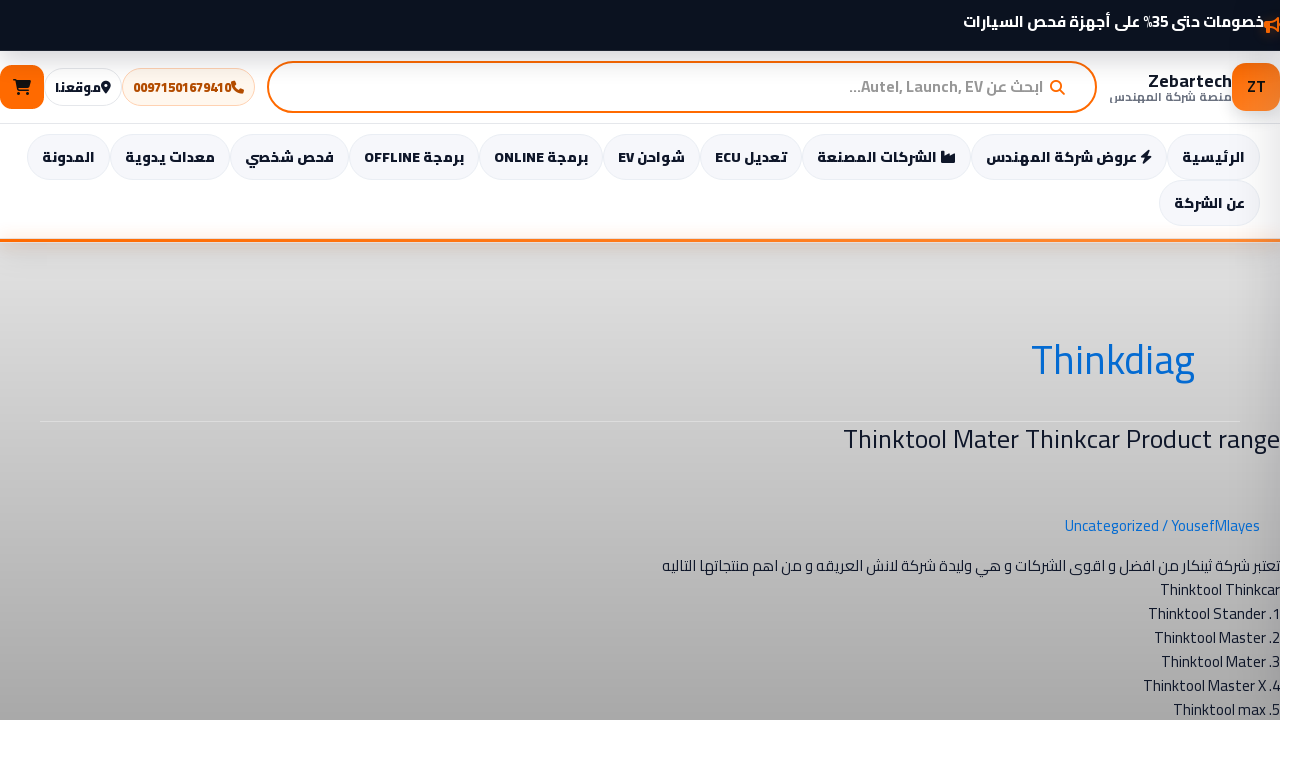

--- FILE ---
content_type: text/html; charset=UTF-8
request_url: https://new.zebartech.com/tag/thinkdiag-en/
body_size: 61751
content:
<!DOCTYPE html>
<html dir="rtl" lang="ar">
<head>
<meta charset="UTF-8">
<meta name="viewport" content="width=device-width, initial-scale=1">
	<link rel="profile" href="https://gmpg.org/xfn/11"> 
	<meta name='robots' content='index, follow, max-image-preview:large, max-snippet:-1, max-video-preview:-1' />
    <!-- Google Tag Manager (Bypass Complianz) -->
    <script>
      (function(w,d,s,l,i){
        w[l]=w[l]||[];
        w[l].push({'gtm.start': new Date().getTime(),event:'gtm.js'});
        var f=d.getElementsByTagName(s)[0],
            j=d.createElement(s),
            dl=l!='dataLayer'?'&l='+l:'';
        j.async=true;
        j.src='https://www.googletagmanager.com/gtm.js?id='+i+dl;
        f.parentNode.insertBefore(j,f);
      })(window,document,'script','dataLayer','GTM-PX2Z6WVL');
    </script>
    <!-- End Google Tag Manager -->

    <!-- Google Ads Conversion Event (Phone Call Click) -->
    <script>
        gtag('event', 'conversion', {'send_to': 'AW-11048867877/lbXFCNOLvJwbEKWwwZQp'});
    </script>
    <!-- End Google Ads Conversion Event -->
    
	<!-- This site is optimized with the Yoast SEO plugin v26.7 - https://yoast.com/wordpress/plugins/seo/ -->
	<title>Thinkdiag Archives - Zebratech</title>
	<link rel="canonical" href="https://new.zebartech.com/tag/thinkdiag-en/" />
	<meta property="og:locale" content="ar_AR" />
	<meta property="og:type" content="article" />
	<meta property="og:title" content="Thinkdiag Archives - Zebratech" />
	<meta property="og:url" content="https://new.zebartech.com/tag/thinkdiag-en/" />
	<meta property="og:site_name" content="Zebratech" />
	<meta property="og:image" content="https://new.zebartech.com/wp-content/uploads/2023/09/c0eb4c6d-f083-48d0-be51-33cd51eee5d0-2-removebg-preview-e1694952598932.png" />
	<meta property="og:image:width" content="379" />
	<meta property="og:image:height" content="107" />
	<meta property="og:image:type" content="image/png" />
	<meta name="twitter:card" content="summary_large_image" />
	<script type="application/ld+json" class="yoast-schema-graph">{"@context":"https://schema.org","@graph":[{"@type":"CollectionPage","@id":"https://new.zebartech.com/tag/thinkdiag-en/","url":"https://new.zebartech.com/tag/thinkdiag-en/","name":"Thinkdiag Archives - Zebratech","isPartOf":{"@id":"https://new.zebartech.com/#website"},"breadcrumb":{"@id":"https://new.zebartech.com/tag/thinkdiag-en/#breadcrumb"},"inLanguage":"ar"},{"@type":"BreadcrumbList","@id":"https://new.zebartech.com/tag/thinkdiag-en/#breadcrumb","itemListElement":[{"@type":"ListItem","position":1,"name":"Home","item":"https://new.zebartech.com/"},{"@type":"ListItem","position":2,"name":"Thinkdiag"}]},{"@type":"WebSite","@id":"https://new.zebartech.com/#website","url":"https://new.zebartech.com/","name":"Zebratech","description":"Zebratech","publisher":{"@id":"https://new.zebartech.com/#organization"},"potentialAction":[{"@type":"SearchAction","target":{"@type":"EntryPoint","urlTemplate":"https://new.zebartech.com/?s={search_term_string}"},"query-input":{"@type":"PropertyValueSpecification","valueRequired":true,"valueName":"search_term_string"}}],"inLanguage":"ar"},{"@type":"Organization","@id":"https://new.zebartech.com/#organization","name":"zebartech","url":"https://new.zebartech.com/","logo":{"@type":"ImageObject","inLanguage":"ar","@id":"https://new.zebartech.com/#/schema/logo/image/","url":"https://new.zebartech.com/wp-content/uploads/2023/09/c0eb4c6d-f083-48d0-be51-33cd51eee5d0-2-removebg-preview-e1694952598932.png","contentUrl":"https://new.zebartech.com/wp-content/uploads/2023/09/c0eb4c6d-f083-48d0-be51-33cd51eee5d0-2-removebg-preview-e1694952598932.png","width":379,"height":107,"caption":"zebartech"},"image":{"@id":"https://new.zebartech.com/#/schema/logo/image/"},"sameAs":["https://www.facebook.com/Cartestingequipment","https://www.youtube.com/@zebartech"]}]}</script>
	<!-- / Yoast SEO plugin. -->


<link rel='dns-prefetch' href='//www.googletagmanager.com' />
<link rel='dns-prefetch' href='//fonts.googleapis.com' />
<link rel="alternate" type="application/rss+xml" title="Zebratech &laquo; الخلاصة" href="https://new.zebartech.com/feed/" />
<link rel="alternate" type="application/rss+xml" title="Zebratech &laquo; خلاصة التعليقات" href="https://new.zebartech.com/comments/feed/" />
<link rel="alternate" type="application/rss+xml" title="Zebratech &laquo; Thinkdiag خلاصة الوسوم" href="https://new.zebartech.com/tag/thinkdiag-en/feed/" />
<style id='wp-img-auto-sizes-contain-inline-css'>
img:is([sizes=auto i],[sizes^="auto," i]){contain-intrinsic-size:3000px 1500px}
/*# sourceURL=wp-img-auto-sizes-contain-inline-css */
</style>

<link rel='stylesheet' id='astra-theme-css-rtl-css' href='https://new.zebartech.com/wp-content/themes/astra/assets/css/minified/style.min-rtl.css?ver=4.12.0' media='all' />
<style id='astra-theme-css-inline-css'>
.ast-no-sidebar .entry-content .alignfull {margin-left: calc( -50vw + 50%);margin-right: calc( -50vw + 50%);max-width: 100vw;width: 100vw;}.ast-no-sidebar .entry-content .alignwide {margin-left: calc(-41vw + 50%);margin-right: calc(-41vw + 50%);max-width: unset;width: unset;}.ast-no-sidebar .entry-content .alignfull .alignfull,.ast-no-sidebar .entry-content .alignfull .alignwide,.ast-no-sidebar .entry-content .alignwide .alignfull,.ast-no-sidebar .entry-content .alignwide .alignwide,.ast-no-sidebar .entry-content .wp-block-column .alignfull,.ast-no-sidebar .entry-content .wp-block-column .alignwide{width: 100%;margin-left: auto;margin-right: auto;}.wp-block-gallery,.blocks-gallery-grid {margin: 0;}.wp-block-separator {max-width: 100px;}.wp-block-separator.is-style-wide,.wp-block-separator.is-style-dots {max-width: none;}.entry-content .has-2-columns .wp-block-column:first-child {padding-right: 10px;}.entry-content .has-2-columns .wp-block-column:last-child {padding-left: 10px;}@media (max-width: 782px) {.entry-content .wp-block-columns .wp-block-column {flex-basis: 100%;}.entry-content .has-2-columns .wp-block-column:first-child {padding-right: 0;}.entry-content .has-2-columns .wp-block-column:last-child {padding-left: 0;}}body .entry-content .wp-block-latest-posts {margin-left: 0;}body .entry-content .wp-block-latest-posts li {list-style: none;}.ast-no-sidebar .ast-container .entry-content .wp-block-latest-posts {margin-left: 0;}.ast-header-break-point .entry-content .alignwide {margin-left: auto;margin-right: auto;}.entry-content .blocks-gallery-item img {margin-bottom: auto;}.wp-block-pullquote {border-top: 4px solid #555d66;border-bottom: 4px solid #555d66;color: #40464d;}:root{--ast-post-nav-space:0;--ast-container-default-xlg-padding:6.67em;--ast-container-default-lg-padding:5.67em;--ast-container-default-slg-padding:4.34em;--ast-container-default-md-padding:3.34em;--ast-container-default-sm-padding:6.67em;--ast-container-default-xs-padding:2.4em;--ast-container-default-xxs-padding:1.4em;--ast-code-block-background:#EEEEEE;--ast-comment-inputs-background:#FAFAFA;--ast-normal-container-width:1200px;--ast-narrow-container-width:750px;--ast-blog-title-font-weight:normal;--ast-blog-meta-weight:inherit;--ast-global-color-primary:var(--ast-global-color-5);--ast-global-color-secondary:var(--ast-global-color-4);--ast-global-color-alternate-background:var(--ast-global-color-7);--ast-global-color-subtle-background:var(--ast-global-color-6);--ast-bg-style-guide:var( --ast-global-color-secondary,--ast-global-color-5 );--ast-shadow-style-guide:0px 0px 4px 0 #00000057;--ast-global-dark-bg-style:#fff;--ast-global-dark-lfs:#fbfbfb;--ast-widget-bg-color:#fafafa;--ast-wc-container-head-bg-color:#fbfbfb;--ast-title-layout-bg:#eeeeee;--ast-search-border-color:#e7e7e7;--ast-lifter-hover-bg:#e6e6e6;--ast-gallery-block-color:#000;--srfm-color-input-label:var(--ast-global-color-2);}html{font-size:93.75%;}a,.page-title{color:var(--ast-global-color-0);}a:hover,a:focus{color:var(--ast-global-color-1);}body,button,input,select,textarea,.ast-button,.ast-custom-button{font-family:-apple-system,BlinkMacSystemFont,Segoe UI,Roboto,Oxygen-Sans,Ubuntu,Cantarell,Helvetica Neue,sans-serif;font-weight:inherit;font-size:15px;font-size:1rem;line-height:var(--ast-body-line-height,1.65em);}blockquote{color:var(--ast-global-color-3);}h1,h2,h3,h4,h5,h6,.entry-content :where(h1,h2,h3,h4,h5,h6),.site-title,.site-title a{font-family:'Cairo',sans-serif;}.ast-site-identity .site-title a{color:var(--ast-global-color-2);}.site-title{font-size:35px;font-size:2.3333333333333rem;display:block;}.site-header .site-description{font-size:15px;font-size:1rem;display:none;}.entry-title{font-size:26px;font-size:1.7333333333333rem;}.archive .ast-article-post .ast-article-inner,.blog .ast-article-post .ast-article-inner,.archive .ast-article-post .ast-article-inner:hover,.blog .ast-article-post .ast-article-inner:hover{overflow:hidden;}h1,.entry-content :where(h1){font-size:40px;font-size:2.6666666666667rem;font-family:'Cairo',sans-serif;line-height:1.4em;}h2,.entry-content :where(h2){font-size:32px;font-size:2.1333333333333rem;font-family:'Cairo',sans-serif;line-height:1.3em;}h3,.entry-content :where(h3){font-size:26px;font-size:1.7333333333333rem;font-family:'Cairo',sans-serif;line-height:1.3em;}h4,.entry-content :where(h4){font-size:24px;font-size:1.6rem;line-height:1.2em;font-family:'Cairo',sans-serif;}h5,.entry-content :where(h5){font-size:20px;font-size:1.3333333333333rem;line-height:1.2em;font-family:'Cairo',sans-serif;}h6,.entry-content :where(h6){font-size:16px;font-size:1.0666666666667rem;line-height:1.25em;font-family:'Cairo',sans-serif;}::selection{background-color:var(--ast-global-color-0);color:#ffffff;}body,h1,h2,h3,h4,h5,h6,.entry-title a,.entry-content :where(h1,h2,h3,h4,h5,h6){color:var(--ast-global-color-3);}.tagcloud a:hover,.tagcloud a:focus,.tagcloud a.current-item{color:#ffffff;border-color:var(--ast-global-color-0);background-color:var(--ast-global-color-0);}input:focus,input[type="text"]:focus,input[type="email"]:focus,input[type="url"]:focus,input[type="password"]:focus,input[type="reset"]:focus,input[type="search"]:focus,textarea:focus{border-color:var(--ast-global-color-0);}input[type="radio"]:checked,input[type=reset],input[type="checkbox"]:checked,input[type="checkbox"]:hover:checked,input[type="checkbox"]:focus:checked,input[type=range]::-webkit-slider-thumb{border-color:var(--ast-global-color-0);background-color:var(--ast-global-color-0);box-shadow:none;}.site-footer a:hover + .post-count,.site-footer a:focus + .post-count{background:var(--ast-global-color-0);border-color:var(--ast-global-color-0);}.single .nav-links .nav-previous,.single .nav-links .nav-next{color:var(--ast-global-color-0);}.entry-meta,.entry-meta *{line-height:1.45;color:var(--ast-global-color-0);}.entry-meta a:not(.ast-button):hover,.entry-meta a:not(.ast-button):hover *,.entry-meta a:not(.ast-button):focus,.entry-meta a:not(.ast-button):focus *,.page-links > .page-link,.page-links .page-link:hover,.post-navigation a:hover{color:var(--ast-global-color-1);}#cat option,.secondary .calendar_wrap thead a,.secondary .calendar_wrap thead a:visited{color:var(--ast-global-color-0);}.secondary .calendar_wrap #today,.ast-progress-val span{background:var(--ast-global-color-0);}.secondary a:hover + .post-count,.secondary a:focus + .post-count{background:var(--ast-global-color-0);border-color:var(--ast-global-color-0);}.calendar_wrap #today > a{color:#ffffff;}.page-links .page-link,.single .post-navigation a{color:var(--ast-global-color-0);}.ast-search-menu-icon .search-form button.search-submit{padding:0 4px;}.ast-search-menu-icon form.search-form{padding-right:0;}.ast-header-search .ast-search-menu-icon.ast-dropdown-active .search-form,.ast-header-search .ast-search-menu-icon.ast-dropdown-active .search-field:focus{transition:all 0.2s;}.search-form input.search-field:focus{outline:none;}.widget-title,.widget .wp-block-heading{font-size:21px;font-size:1.4rem;color:var(--ast-global-color-3);}.single .ast-author-details .author-title{color:var(--ast-global-color-1);}.ast-search-menu-icon.slide-search a:focus-visible:focus-visible,.astra-search-icon:focus-visible,#close:focus-visible,a:focus-visible,.ast-menu-toggle:focus-visible,.site .skip-link:focus-visible,.wp-block-loginout input:focus-visible,.wp-block-search.wp-block-search__button-inside .wp-block-search__inside-wrapper,.ast-header-navigation-arrow:focus-visible,.woocommerce .wc-proceed-to-checkout > .checkout-button:focus-visible,.woocommerce .woocommerce-MyAccount-navigation ul li a:focus-visible,.ast-orders-table__row .ast-orders-table__cell:focus-visible,.woocommerce .woocommerce-order-details .order-again > .button:focus-visible,.woocommerce .woocommerce-message a.button.wc-forward:focus-visible,.woocommerce #minus_qty:focus-visible,.woocommerce #plus_qty:focus-visible,a#ast-apply-coupon:focus-visible,.woocommerce .woocommerce-info a:focus-visible,.woocommerce .astra-shop-summary-wrap a:focus-visible,.woocommerce a.wc-forward:focus-visible,#ast-apply-coupon:focus-visible,.woocommerce-js .woocommerce-mini-cart-item a.remove:focus-visible,#close:focus-visible,.button.search-submit:focus-visible,#search_submit:focus,.normal-search:focus-visible,.ast-header-account-wrap:focus-visible,.woocommerce .ast-on-card-button.ast-quick-view-trigger:focus,.astra-cart-drawer-close:focus,.ast-single-variation:focus,.ast-woocommerce-product-gallery__image:focus,.ast-button:focus,.woocommerce-product-gallery--with-images [data-controls="prev"]:focus-visible,.woocommerce-product-gallery--with-images [data-controls="next"]:focus-visible,.ast-builder-button-wrap:has(.ast-custom-button-link:focus),.ast-builder-button-wrap .ast-custom-button-link:focus{outline-style:dotted;outline-color:inherit;outline-width:thin;}input:focus,input[type="text"]:focus,input[type="email"]:focus,input[type="url"]:focus,input[type="password"]:focus,input[type="reset"]:focus,input[type="search"]:focus,input[type="number"]:focus,textarea:focus,.wp-block-search__input:focus,[data-section="section-header-mobile-trigger"] .ast-button-wrap .ast-mobile-menu-trigger-minimal:focus,.ast-mobile-popup-drawer.active .menu-toggle-close:focus,.woocommerce-ordering select.orderby:focus,#ast-scroll-top:focus,#coupon_code:focus,.woocommerce-page #comment:focus,.woocommerce #reviews #respond input#submit:focus,.woocommerce a.add_to_cart_button:focus,.woocommerce .button.single_add_to_cart_button:focus,.woocommerce .woocommerce-cart-form button:focus,.woocommerce .woocommerce-cart-form__cart-item .quantity .qty:focus,.woocommerce .woocommerce-billing-fields .woocommerce-billing-fields__field-wrapper .woocommerce-input-wrapper > .input-text:focus,.woocommerce #order_comments:focus,.woocommerce #place_order:focus,.woocommerce .woocommerce-address-fields .woocommerce-address-fields__field-wrapper .woocommerce-input-wrapper > .input-text:focus,.woocommerce .woocommerce-MyAccount-content form button:focus,.woocommerce .woocommerce-MyAccount-content .woocommerce-EditAccountForm .woocommerce-form-row .woocommerce-Input.input-text:focus,.woocommerce .ast-woocommerce-container .woocommerce-pagination ul.page-numbers li a:focus,body #content .woocommerce form .form-row .select2-container--default .select2-selection--single:focus,#ast-coupon-code:focus,.woocommerce.woocommerce-js .quantity input[type=number]:focus,.woocommerce-js .woocommerce-mini-cart-item .quantity input[type=number]:focus,.woocommerce p#ast-coupon-trigger:focus{border-style:dotted;border-color:inherit;border-width:thin;}input{outline:none;}.woocommerce-js input[type=text]:focus,.woocommerce-js input[type=email]:focus,.woocommerce-js textarea:focus,input[type=number]:focus,.comments-area textarea#comment:focus,.comments-area textarea#comment:active,.comments-area .ast-comment-formwrap input[type="text"]:focus,.comments-area .ast-comment-formwrap input[type="text"]:active{outline-style:unset;outline-color:inherit;outline-width:thin;}.main-header-menu .menu-link,.ast-header-custom-item a{color:var(--ast-global-color-3);}.main-header-menu .menu-item:hover > .menu-link,.main-header-menu .menu-item:hover > .ast-menu-toggle,.main-header-menu .ast-masthead-custom-menu-items a:hover,.main-header-menu .menu-item.focus > .menu-link,.main-header-menu .menu-item.focus > .ast-menu-toggle,.main-header-menu .current-menu-item > .menu-link,.main-header-menu .current-menu-ancestor > .menu-link,.main-header-menu .current-menu-item > .ast-menu-toggle,.main-header-menu .current-menu-ancestor > .ast-menu-toggle{color:var(--ast-global-color-0);}.header-main-layout-3 .ast-main-header-bar-alignment{margin-right:auto;}.header-main-layout-2 .site-header-section-left .ast-site-identity{text-align:right;}.ast-logo-title-inline .site-logo-img{padding-right:1em;}body .ast-oembed-container *{position:absolute;top:0;width:100%;height:100%;right:0;}body .wp-block-embed-pocket-casts .ast-oembed-container *{position:unset;}.ast-header-break-point .ast-mobile-menu-buttons-minimal.menu-toggle{background:transparent;color:var(--ast-global-color-0);}.ast-header-break-point .ast-mobile-menu-buttons-outline.menu-toggle{background:transparent;border:1px solid var(--ast-global-color-0);color:var(--ast-global-color-0);}.ast-header-break-point .ast-mobile-menu-buttons-fill.menu-toggle{background:var(--ast-global-color-0);}.ast-single-post-featured-section + article {margin-top: 2em;}.site-content .ast-single-post-featured-section img {width: 100%;overflow: hidden;object-fit: cover;}.site > .ast-single-related-posts-container {margin-top: 0;}@media (min-width: 922px) {.ast-desktop .ast-container--narrow {max-width: var(--ast-narrow-container-width);margin: 0 auto;}}.ast-page-builder-template .hentry {margin: 0;}.ast-page-builder-template .site-content > .ast-container {max-width: 100%;padding: 0;}.ast-page-builder-template .site .site-content #primary {padding: 0;margin: 0;}.ast-page-builder-template .no-results {text-align: center;margin: 4em auto;}.ast-page-builder-template .ast-pagination {padding: 2em;}.ast-page-builder-template .entry-header.ast-no-title.ast-no-thumbnail {margin-top: 0;}.ast-page-builder-template .entry-header.ast-header-without-markup {margin-top: 0;margin-bottom: 0;}.ast-page-builder-template .entry-header.ast-no-title.ast-no-meta {margin-bottom: 0;}.ast-page-builder-template.single .post-navigation {padding-bottom: 2em;}.ast-page-builder-template.single-post .site-content > .ast-container {max-width: 100%;}.ast-page-builder-template .entry-header {margin-top: 4em;margin-left: auto;margin-right: auto;padding-left: 20px;padding-right: 20px;}.single.ast-page-builder-template .entry-header {padding-left: 20px;padding-right: 20px;}.ast-page-builder-template .ast-archive-description {margin: 4em auto 0;padding-left: 20px;padding-right: 20px;}.ast-page-builder-template.ast-no-sidebar .entry-content .alignwide {margin-left: 0;margin-right: 0;}.footer-adv .footer-adv-overlay{border-top-style:solid;border-top-color:#7a7a7a;}.wp-block-buttons.aligncenter{justify-content:center;}@media (min-width:1200px){.wp-block-group .has-background{padding:20px;}}@media (min-width:1200px){.ast-page-builder-template.ast-no-sidebar .entry-content .wp-block-cover.alignwide,.ast-page-builder-template.ast-no-sidebar .entry-content .wp-block-cover.alignfull{padding-right:0;padding-left:0;}}@media (min-width:1200px){.wp-block-cover-image.alignwide .wp-block-cover__inner-container,.wp-block-cover.alignwide .wp-block-cover__inner-container,.wp-block-cover-image.alignfull .wp-block-cover__inner-container,.wp-block-cover.alignfull .wp-block-cover__inner-container{width:100%;}}.wp-block-columns{margin-bottom:unset;}.wp-block-image.size-full{margin:2rem 0;}.wp-block-separator.has-background{padding:0;}.wp-block-gallery{margin-bottom:1.6em;}.wp-block-group{padding-top:4em;padding-bottom:4em;}.wp-block-group__inner-container .wp-block-columns:last-child,.wp-block-group__inner-container :last-child,.wp-block-table table{margin-bottom:0;}.blocks-gallery-grid{width:100%;}.wp-block-navigation-link__content{padding:5px 0;}.wp-block-group .wp-block-group .has-text-align-center,.wp-block-group .wp-block-column .has-text-align-center{max-width:100%;}.has-text-align-center{margin:0 auto;}@media (min-width:1200px){.wp-block-cover__inner-container,.alignwide .wp-block-group__inner-container,.alignfull .wp-block-group__inner-container{max-width:1200px;margin:0 auto;}.wp-block-group.alignnone,.wp-block-group.aligncenter,.wp-block-group.alignleft,.wp-block-group.alignright,.wp-block-group.alignwide,.wp-block-columns.alignwide{margin:2rem 0 1rem 0;}}@media (max-width:1200px){.wp-block-group{padding:3em;}.wp-block-group .wp-block-group{padding:1.5em;}.wp-block-columns,.wp-block-column{margin:1rem 0;}}@media (min-width:921px){.wp-block-columns .wp-block-group{padding:2em;}}@media (max-width:544px){.wp-block-cover-image .wp-block-cover__inner-container,.wp-block-cover .wp-block-cover__inner-container{width:unset;}.wp-block-cover,.wp-block-cover-image{padding:2em 0;}.wp-block-group,.wp-block-cover{padding:2em;}.wp-block-media-text__media img,.wp-block-media-text__media video{width:unset;max-width:100%;}.wp-block-media-text.has-background .wp-block-media-text__content{padding:1em;}}.wp-block-image.aligncenter{margin-left:auto;margin-right:auto;}.wp-block-table.aligncenter{margin-left:auto;margin-right:auto;}@media (min-width:544px){.entry-content .wp-block-media-text.has-media-on-the-right .wp-block-media-text__content{padding:0 8% 0 0;}.entry-content .wp-block-media-text .wp-block-media-text__content{padding:0 0 0 8%;}.ast-plain-container .site-content .entry-content .has-custom-content-position.is-position-bottom-left > *,.ast-plain-container .site-content .entry-content .has-custom-content-position.is-position-bottom-right > *,.ast-plain-container .site-content .entry-content .has-custom-content-position.is-position-top-left > *,.ast-plain-container .site-content .entry-content .has-custom-content-position.is-position-top-right > *,.ast-plain-container .site-content .entry-content .has-custom-content-position.is-position-center-right > *,.ast-plain-container .site-content .entry-content .has-custom-content-position.is-position-center-left > *{margin:0;}}@media (max-width:544px){.entry-content .wp-block-media-text .wp-block-media-text__content{padding:8% 0;}.wp-block-media-text .wp-block-media-text__media img{width:auto;max-width:100%;}}.wp-block-buttons .wp-block-button.is-style-outline .wp-block-button__link.wp-element-button,.ast-outline-button,.wp-block-uagb-buttons-child .uagb-buttons-repeater.ast-outline-button{border-top-width:2px;border-right-width:2px;border-bottom-width:2px;border-left-width:2px;font-family:inherit;font-weight:inherit;line-height:1em;}.wp-block-button .wp-block-button__link.wp-element-button.is-style-outline:not(.has-background),.wp-block-button.is-style-outline>.wp-block-button__link.wp-element-button:not(.has-background),.ast-outline-button{background-color:transparent;}.entry-content[data-ast-blocks-layout] > figure{margin-bottom:1em;}.elementor-widget-container .elementor-loop-container .e-loop-item[data-elementor-type="loop-item"]{width:100%;}.review-rating{display:flex;align-items:center;order:2;}@media (max-width:921px){.ast-left-sidebar #content > .ast-container{display:flex;flex-direction:column-reverse;width:100%;}.ast-separate-container .ast-article-post,.ast-separate-container .ast-article-single{padding:1.5em 2.14em;}.ast-author-box img.avatar{margin:20px 0 0 0;}}@media (min-width:922px){.ast-separate-container.ast-right-sidebar #primary,.ast-separate-container.ast-left-sidebar #primary{border:0;}.search-no-results.ast-separate-container #primary{margin-bottom:4em;}}.elementor-widget-button .elementor-button{border-style:solid;text-decoration:none;border-top-width:0;border-right-width:0;border-left-width:0;border-bottom-width:0;}body .elementor-button.elementor-size-sm,body .elementor-button.elementor-size-xs,body .elementor-button.elementor-size-md,body .elementor-button.elementor-size-lg,body .elementor-button.elementor-size-xl,body .elementor-button{border-top-left-radius:3px;border-top-right-radius:3px;border-bottom-right-radius:3px;border-bottom-left-radius:3px;padding-top:10px;padding-right:20px;padding-bottom:10px;padding-left:20px;}.elementor-widget-button .elementor-button{border-color:var(--ast-global-color-0);background-color:var(--ast-global-color-0);}.elementor-widget-button .elementor-button:hover,.elementor-widget-button .elementor-button:focus{color:#ffffff;background-color:var(--ast-global-color-1);border-color:var(--ast-global-color-1);}.wp-block-button .wp-block-button__link ,.elementor-widget-button .elementor-button,.elementor-widget-button .elementor-button:visited{color:#ffffff;}.elementor-widget-button .elementor-button{line-height:1em;}.wp-block-button .wp-block-button__link:hover,.wp-block-button .wp-block-button__link:focus{color:#ffffff;background-color:var(--ast-global-color-1);border-color:var(--ast-global-color-1);}.elementor-widget-heading h1.elementor-heading-title{line-height:1.4em;}.elementor-widget-heading h2.elementor-heading-title{line-height:1.3em;}.elementor-widget-heading h3.elementor-heading-title{line-height:1.3em;}.elementor-widget-heading h4.elementor-heading-title{line-height:1.2em;}.elementor-widget-heading h5.elementor-heading-title{line-height:1.2em;}.elementor-widget-heading h6.elementor-heading-title{line-height:1.25em;}.wp-block-button .wp-block-button__link{border-top-width:0;border-right-width:0;border-left-width:0;border-bottom-width:0;border-color:var(--ast-global-color-0);background-color:var(--ast-global-color-0);color:#ffffff;font-family:inherit;font-weight:inherit;line-height:1em;border-top-left-radius:3px;border-top-right-radius:3px;border-bottom-right-radius:3px;border-bottom-left-radius:3px;padding-top:10px;padding-right:20px;padding-bottom:10px;padding-left:20px;}.menu-toggle,button,.ast-button,.ast-custom-button,.button,input#submit,input[type="button"],input[type="submit"],input[type="reset"]{border-style:solid;border-top-width:0;border-right-width:0;border-left-width:0;border-bottom-width:0;color:#ffffff;border-color:var(--ast-global-color-0);background-color:var(--ast-global-color-0);padding-top:10px;padding-right:20px;padding-bottom:10px;padding-left:20px;font-family:inherit;font-weight:inherit;line-height:1em;border-top-left-radius:3px;border-top-right-radius:3px;border-bottom-right-radius:3px;border-bottom-left-radius:3px;}button:focus,.menu-toggle:hover,button:hover,.ast-button:hover,.ast-custom-button:hover .button:hover,.ast-custom-button:hover ,input[type=reset]:hover,input[type=reset]:focus,input#submit:hover,input#submit:focus,input[type="button"]:hover,input[type="button"]:focus,input[type="submit"]:hover,input[type="submit"]:focus{color:#ffffff;background-color:var(--ast-global-color-1);border-color:var(--ast-global-color-1);}@media (max-width:921px){.ast-mobile-header-stack .main-header-bar .ast-search-menu-icon{display:inline-block;}.ast-header-break-point.ast-header-custom-item-outside .ast-mobile-header-stack .main-header-bar .ast-search-icon{margin:0;}.ast-comment-avatar-wrap img{max-width:2.5em;}.ast-comment-meta{padding:0 1.8888em 1.3333em;}.ast-separate-container .ast-comment-list li.depth-1{padding:1.5em 2.14em;}.ast-separate-container .comment-respond{padding:2em 2.14em;}}@media (min-width:544px){.ast-container{max-width:100%;}}@media (max-width:544px){.ast-separate-container .ast-article-post,.ast-separate-container .ast-article-single,.ast-separate-container .comments-title,.ast-separate-container .ast-archive-description{padding:1.5em 1em;}.ast-separate-container #content .ast-container{padding-left:0.54em;padding-right:0.54em;}.ast-separate-container .ast-comment-list .bypostauthor{padding:.5em;}.ast-search-menu-icon.ast-dropdown-active .search-field{width:170px;}.site-branding img,.site-header .site-logo-img .custom-logo-link img{max-width:100%;}} #ast-mobile-header .ast-site-header-cart-li a{pointer-events:none;}@media (min-width:545px){.ast-page-builder-template .comments-area,.single.ast-page-builder-template .entry-header,.single.ast-page-builder-template .post-navigation,.single.ast-page-builder-template .ast-single-related-posts-container{max-width:1240px;margin-left:auto;margin-right:auto;}}.ast-no-sidebar.ast-separate-container .entry-content .alignfull {margin-left: -6.67em;margin-right: -6.67em;width: auto;}@media (max-width: 1200px) {.ast-no-sidebar.ast-separate-container .entry-content .alignfull {margin-left: -2.4em;margin-right: -2.4em;}}@media (max-width: 768px) {.ast-no-sidebar.ast-separate-container .entry-content .alignfull {margin-left: -2.14em;margin-right: -2.14em;}}@media (max-width: 544px) {.ast-no-sidebar.ast-separate-container .entry-content .alignfull {margin-left: -1em;margin-right: -1em;}}.ast-no-sidebar.ast-separate-container .entry-content .alignwide {margin-left: -20px;margin-right: -20px;}.ast-no-sidebar.ast-separate-container .entry-content .wp-block-column .alignfull,.ast-no-sidebar.ast-separate-container .entry-content .wp-block-column .alignwide {margin-left: auto;margin-right: auto;width: 100%;}@media (max-width:921px){.site-title{display:block;}.site-header .site-description{display:none;}h1,.entry-content :where(h1){font-size:30px;}h2,.entry-content :where(h2){font-size:25px;}h3,.entry-content :where(h3){font-size:20px;}}@media (max-width:544px){.site-title{display:block;}.site-header .site-description{display:none;}h1,.entry-content :where(h1){font-size:30px;}h2,.entry-content :where(h2){font-size:25px;}h3,.entry-content :where(h3){font-size:20px;}}@media (max-width:921px){html{font-size:85.5%;}}@media (max-width:544px){html{font-size:85.5%;}}@media (min-width:922px){.ast-container{max-width:1240px;}}@font-face {font-family: "Astra";src: url(https://new.zebartech.com/wp-content/themes/astra/assets/fonts/astra.woff) format("woff"),url(https://new.zebartech.com/wp-content/themes/astra/assets/fonts/astra.ttf) format("truetype"),url(https://new.zebartech.com/wp-content/themes/astra/assets/fonts/astra.svg#astra) format("svg");font-weight: normal;font-style: normal;font-display: fallback;}@media (max-width:921px) {.main-header-bar .main-header-bar-navigation{display:none;}}.ast-blog-layout-classic-grid .ast-article-inner{box-shadow:0px 6px 15px -2px rgba(16,24,40,0.05);}.ast-separate-container .ast-blog-layout-classic-grid .ast-article-inner,.ast-plain-container .ast-blog-layout-classic-grid .ast-article-inner{height:100%;}.ast-blog-layout-6-grid .ast-blog-featured-section:before { content: ""; }.cat-links.badge a,.tags-links.badge a {padding: 4px 8px;border-radius: 3px;font-weight: 400;}.cat-links.underline a,.tags-links.underline a{text-decoration: underline;}.ast-desktop .main-header-menu.submenu-with-border .sub-menu,.ast-desktop .main-header-menu.submenu-with-border .astra-full-megamenu-wrapper{border-color:var(--ast-global-color-0);}.ast-desktop .main-header-menu.submenu-with-border .sub-menu{border-top-width:2px;border-style:solid;}.ast-desktop .main-header-menu.submenu-with-border .sub-menu .sub-menu{top:-2px;}.ast-desktop .main-header-menu.submenu-with-border .sub-menu .menu-link,.ast-desktop .main-header-menu.submenu-with-border .children .menu-link{border-bottom-width:0px;border-style:solid;border-color:#eaeaea;}@media (min-width:922px){.main-header-menu .sub-menu .menu-item.ast-left-align-sub-menu:hover > .sub-menu,.main-header-menu .sub-menu .menu-item.ast-left-align-sub-menu.focus > .sub-menu{margin-left:-0px;}}.ast-small-footer{border-top-style:solid;border-top-width:1px;border-top-color:#7a7a7a;}.ast-small-footer-wrap{text-align:center;}.site .comments-area{padding-bottom:3em;}.ast-header-break-point.ast-header-custom-item-inside .main-header-bar .main-header-bar-navigation .ast-search-icon {display: none;}.ast-header-break-point.ast-header-custom-item-inside .main-header-bar .ast-search-menu-icon .search-form {padding: 0;display: block;overflow: hidden;}.ast-header-break-point .ast-header-custom-item .widget:last-child {margin-bottom: 1em;}.ast-header-custom-item .widget {margin: 0.5em;display: inline-block;vertical-align: middle;}.ast-header-custom-item .widget p {margin-bottom: 0;}.ast-header-custom-item .widget li {width: auto;}.ast-header-custom-item-inside .button-custom-menu-item .menu-link {display: none;}.ast-header-custom-item-inside.ast-header-break-point .button-custom-menu-item .ast-custom-button-link {display: none;}.ast-header-custom-item-inside.ast-header-break-point .button-custom-menu-item .menu-link {display: block;}.ast-header-break-point.ast-header-custom-item-outside .main-header-bar .ast-search-icon {margin-left: 1em;}.ast-header-break-point.ast-header-custom-item-inside .main-header-bar .ast-search-menu-icon .search-field,.ast-header-break-point.ast-header-custom-item-inside .main-header-bar .ast-search-menu-icon.ast-inline-search .search-field {width: 100%;padding-left: 5.5em;}.ast-header-break-point.ast-header-custom-item-inside .main-header-bar .ast-search-menu-icon .search-submit {display: block;position: absolute;height: 100%;top: 0;left: 0;padding: 0 1em;border-radius: 0;}.ast-header-break-point .ast-header-custom-item .ast-masthead-custom-menu-items {padding-right: 20px;padding-left: 20px;margin-bottom: 1em;margin-top: 1em;}.ast-header-custom-item-inside.ast-header-break-point .button-custom-menu-item {padding-right: 0;padding-left: 0;margin-top: 0;margin-bottom: 0;}.astra-icon-down_arrow::after {content: "\e900";font-family: Astra;}.astra-icon-close::after {content: "\e5cd";font-family: Astra;}.astra-icon-drag_handle::after {content: "\e25d";font-family: Astra;}.astra-icon-format_align_justify::after {content: "\e235";font-family: Astra;}.astra-icon-menu::after {content: "\e5d2";font-family: Astra;}.astra-icon-reorder::after {content: "\e8fe";font-family: Astra;}.astra-icon-search::after {content: "\e8b6";font-family: Astra;}.astra-icon-zoom_in::after {content: "\e56b";font-family: Astra;}.astra-icon-check-circle::after {content: "\e901";font-family: Astra;}.astra-icon-shopping-cart::after {content: "\f07a";font-family: Astra;}.astra-icon-shopping-bag::after {content: "\f290";font-family: Astra;}.astra-icon-shopping-basket::after {content: "\f291";font-family: Astra;}.astra-icon-circle-o::after {content: "\e903";font-family: Astra;}.astra-icon-certificate::after {content: "\e902";font-family: Astra;}blockquote {padding: 1.2em;}:root .has-ast-global-color-0-color{color:var(--ast-global-color-0);}:root .has-ast-global-color-0-background-color{background-color:var(--ast-global-color-0);}:root .wp-block-button .has-ast-global-color-0-color{color:var(--ast-global-color-0);}:root .wp-block-button .has-ast-global-color-0-background-color{background-color:var(--ast-global-color-0);}:root .has-ast-global-color-1-color{color:var(--ast-global-color-1);}:root .has-ast-global-color-1-background-color{background-color:var(--ast-global-color-1);}:root .wp-block-button .has-ast-global-color-1-color{color:var(--ast-global-color-1);}:root .wp-block-button .has-ast-global-color-1-background-color{background-color:var(--ast-global-color-1);}:root .has-ast-global-color-2-color{color:var(--ast-global-color-2);}:root .has-ast-global-color-2-background-color{background-color:var(--ast-global-color-2);}:root .wp-block-button .has-ast-global-color-2-color{color:var(--ast-global-color-2);}:root .wp-block-button .has-ast-global-color-2-background-color{background-color:var(--ast-global-color-2);}:root .has-ast-global-color-3-color{color:var(--ast-global-color-3);}:root .has-ast-global-color-3-background-color{background-color:var(--ast-global-color-3);}:root .wp-block-button .has-ast-global-color-3-color{color:var(--ast-global-color-3);}:root .wp-block-button .has-ast-global-color-3-background-color{background-color:var(--ast-global-color-3);}:root .has-ast-global-color-4-color{color:var(--ast-global-color-4);}:root .has-ast-global-color-4-background-color{background-color:var(--ast-global-color-4);}:root .wp-block-button .has-ast-global-color-4-color{color:var(--ast-global-color-4);}:root .wp-block-button .has-ast-global-color-4-background-color{background-color:var(--ast-global-color-4);}:root .has-ast-global-color-5-color{color:var(--ast-global-color-5);}:root .has-ast-global-color-5-background-color{background-color:var(--ast-global-color-5);}:root .wp-block-button .has-ast-global-color-5-color{color:var(--ast-global-color-5);}:root .wp-block-button .has-ast-global-color-5-background-color{background-color:var(--ast-global-color-5);}:root .has-ast-global-color-6-color{color:var(--ast-global-color-6);}:root .has-ast-global-color-6-background-color{background-color:var(--ast-global-color-6);}:root .wp-block-button .has-ast-global-color-6-color{color:var(--ast-global-color-6);}:root .wp-block-button .has-ast-global-color-6-background-color{background-color:var(--ast-global-color-6);}:root .has-ast-global-color-7-color{color:var(--ast-global-color-7);}:root .has-ast-global-color-7-background-color{background-color:var(--ast-global-color-7);}:root .wp-block-button .has-ast-global-color-7-color{color:var(--ast-global-color-7);}:root .wp-block-button .has-ast-global-color-7-background-color{background-color:var(--ast-global-color-7);}:root .has-ast-global-color-8-color{color:var(--ast-global-color-8);}:root .has-ast-global-color-8-background-color{background-color:var(--ast-global-color-8);}:root .wp-block-button .has-ast-global-color-8-color{color:var(--ast-global-color-8);}:root .wp-block-button .has-ast-global-color-8-background-color{background-color:var(--ast-global-color-8);}:root{--ast-global-color-0:#046bd2;--ast-global-color-1:#045cb4;--ast-global-color-2:#1e293b;--ast-global-color-3:#334155;--ast-global-color-4:#f9fafb;--ast-global-color-5:#FFFFFF;--ast-global-color-6:#e2e8f0;--ast-global-color-7:#cbd5e1;--ast-global-color-8:#94a3b8;}:root {--ast-border-color : #dddddd;}.ast-archive-entry-banner {-js-display: flex;display: flex;flex-direction: column;justify-content: center;text-align: center;position: relative;background: var(--ast-title-layout-bg);}.ast-archive-entry-banner[data-banner-width-type="custom"] {margin: 0 auto;width: 100%;}.ast-archive-entry-banner[data-banner-layout="layout-1"] {background: inherit;padding: 20px 0;text-align: right;}body.archive .ast-archive-description{max-width:1200px;width:100%;text-align:right;padding-top:3em;padding-right:3em;padding-bottom:3em;padding-left:3em;}body.archive .ast-archive-description .ast-archive-title,body.archive .ast-archive-description .ast-archive-title *{font-size:40px;font-size:2.6666666666667rem;}body.archive .ast-archive-description > *:not(:last-child){margin-bottom:10px;}@media (max-width:921px){body.archive .ast-archive-description{text-align:right;}}@media (max-width:544px){body.archive .ast-archive-description{text-align:right;}}.ast-breadcrumbs .trail-browse,.ast-breadcrumbs .trail-items,.ast-breadcrumbs .trail-items li{display:inline-block;margin:0;padding:0;border:none;background:inherit;text-indent:0;text-decoration:none;}.ast-breadcrumbs .trail-browse{font-size:inherit;font-style:inherit;font-weight:inherit;color:inherit;}.ast-breadcrumbs .trail-items{list-style:none;}.trail-items li::after{padding:0 0.3em;content:"\00bb";}.trail-items li:last-of-type::after{display:none;}h1,h2,h3,h4,h5,h6,.entry-content :where(h1,h2,h3,h4,h5,h6){color:var(--ast-global-color-2);}.elementor-posts-container [CLASS*="ast-width-"]{width:100%;}.elementor-template-full-width .ast-container{display:block;}.elementor-screen-only,.screen-reader-text,.screen-reader-text span,.ui-helper-hidden-accessible{top:0 !important;}@media (max-width:544px){.elementor-element .elementor-wc-products .woocommerce[class*="columns-"] ul.products li.product{width:auto;margin:0;}.elementor-element .woocommerce .woocommerce-result-count{float:none;}}.ast-header-break-point .main-header-bar{border-bottom-width:1px;}@media (min-width:922px){.main-header-bar{border-bottom-width:1px;}}.main-header-menu .menu-item,#astra-footer-menu .menu-item,.main-header-bar .ast-masthead-custom-menu-items{-js-display:flex;display:flex;-webkit-box-pack:center;-webkit-justify-content:center;-moz-box-pack:center;-ms-flex-pack:center;justify-content:center;-webkit-box-orient:vertical;-webkit-box-direction:normal;-webkit-flex-direction:column;-moz-box-orient:vertical;-moz-box-direction:normal;-ms-flex-direction:column;flex-direction:column;}.main-header-menu > .menu-item > .menu-link,#astra-footer-menu > .menu-item > .menu-link{height:100%;-webkit-box-align:center;-webkit-align-items:center;-moz-box-align:center;-ms-flex-align:center;align-items:center;-js-display:flex;display:flex;}.ast-primary-menu-disabled .main-header-bar .ast-masthead-custom-menu-items{flex:unset;}.main-header-menu .sub-menu .menu-item.menu-item-has-children > .menu-link:after{position:absolute;left:1em;top:50%;transform:translate(0,-50%) rotate(90deg);}.ast-header-break-point .main-header-bar .main-header-bar-navigation .page_item_has_children > .ast-menu-toggle::before,.ast-header-break-point .main-header-bar .main-header-bar-navigation .menu-item-has-children > .ast-menu-toggle::before,.ast-mobile-popup-drawer .main-header-bar-navigation .menu-item-has-children>.ast-menu-toggle::before,.ast-header-break-point .ast-mobile-header-wrap .main-header-bar-navigation .menu-item-has-children > .ast-menu-toggle::before{font-weight:bold;content:"\e900";font-family:Astra;text-decoration:inherit;display:inline-block;}.ast-header-break-point .main-navigation ul.sub-menu .menu-item .menu-link:before{content:"\e900";font-family:Astra;font-size:.65em;text-decoration:inherit;display:inline-block;transform:translate(0,-2px) rotateZ(90deg);margin-left:5px;}.widget_search .search-form:after{font-family:Astra;font-size:1.2em;font-weight:normal;content:"\e8b6";position:absolute;top:50%;left:15px;transform:translate(0,-50%);}.astra-search-icon::before{content:"\e8b6";font-family:Astra;font-style:normal;font-weight:normal;text-decoration:inherit;text-align:center;-webkit-font-smoothing:antialiased;-moz-osx-font-smoothing:grayscale;z-index:3;}.main-header-bar .main-header-bar-navigation .page_item_has_children > a:after,.main-header-bar .main-header-bar-navigation .menu-item-has-children > a:after,.menu-item-has-children .ast-header-navigation-arrow:after{content:"\e900";display:inline-block;font-family:Astra;font-size:.6rem;font-weight:bold;text-rendering:auto;-webkit-font-smoothing:antialiased;-moz-osx-font-smoothing:grayscale;margin-right:10px;line-height:normal;}.menu-item-has-children .sub-menu .ast-header-navigation-arrow:after{margin-left:0;}.ast-mobile-popup-drawer .main-header-bar-navigation .ast-submenu-expanded>.ast-menu-toggle::before{transform:rotateX(180deg);}.ast-header-break-point .main-header-bar-navigation .menu-item-has-children > .menu-link:after{display:none;}@media (min-width:922px){.ast-builder-menu .main-navigation > ul > li:last-child a{margin-left:0;}}.ast-separate-container .ast-article-inner{background-color:transparent;background-image:none;}.ast-separate-container .ast-article-post{background-color:var(--ast-global-color-5);background-image:none;}@media (max-width:921px){.ast-separate-container .ast-article-post{background-color:var(--ast-global-color-5);background-image:none;}}@media (max-width:544px){.ast-separate-container .ast-article-post{background-color:var(--ast-global-color-5);background-image:none;}}.ast-separate-container .ast-article-single:not(.ast-related-post),.woocommerce.ast-separate-container .ast-woocommerce-container,.ast-separate-container .error-404,.ast-separate-container .no-results,.single.ast-separate-container.ast-author-meta,.ast-separate-container .related-posts-title-wrapper,.ast-separate-container .comments-count-wrapper,.ast-box-layout.ast-plain-container .site-content,.ast-padded-layout.ast-plain-container .site-content,.ast-separate-container .ast-archive-description,.ast-separate-container .comments-area .comment-respond,.ast-separate-container .comments-area .ast-comment-list li,.ast-separate-container .comments-area .comments-title{background-color:var(--ast-global-color-5);background-image:none;}@media (max-width:921px){.ast-separate-container .ast-article-single:not(.ast-related-post),.woocommerce.ast-separate-container .ast-woocommerce-container,.ast-separate-container .error-404,.ast-separate-container .no-results,.single.ast-separate-container.ast-author-meta,.ast-separate-container .related-posts-title-wrapper,.ast-separate-container .comments-count-wrapper,.ast-box-layout.ast-plain-container .site-content,.ast-padded-layout.ast-plain-container .site-content,.ast-separate-container .ast-archive-description{background-color:var(--ast-global-color-5);background-image:none;}}@media (max-width:544px){.ast-separate-container .ast-article-single:not(.ast-related-post),.woocommerce.ast-separate-container .ast-woocommerce-container,.ast-separate-container .error-404,.ast-separate-container .no-results,.single.ast-separate-container.ast-author-meta,.ast-separate-container .related-posts-title-wrapper,.ast-separate-container .comments-count-wrapper,.ast-box-layout.ast-plain-container .site-content,.ast-padded-layout.ast-plain-container .site-content,.ast-separate-container .ast-archive-description{background-color:var(--ast-global-color-5);background-image:none;}}.ast-separate-container.ast-two-container #secondary .widget{background-color:var(--ast-global-color-5);background-image:none;}@media (max-width:921px){.ast-separate-container.ast-two-container #secondary .widget{background-color:var(--ast-global-color-5);background-image:none;}}@media (max-width:544px){.ast-separate-container.ast-two-container #secondary .widget{background-color:var(--ast-global-color-5);background-image:none;}}:root{--e-global-color-astglobalcolor0:#046bd2;--e-global-color-astglobalcolor1:#045cb4;--e-global-color-astglobalcolor2:#1e293b;--e-global-color-astglobalcolor3:#334155;--e-global-color-astglobalcolor4:#f9fafb;--e-global-color-astglobalcolor5:#FFFFFF;--e-global-color-astglobalcolor6:#e2e8f0;--e-global-color-astglobalcolor7:#cbd5e1;--e-global-color-astglobalcolor8:#94a3b8;}
/*# sourceURL=astra-theme-css-inline-css */
</style>
<link rel='stylesheet' id='astra-google-fonts-css' href='https://fonts.googleapis.com/css?family=Cairo%3A400%2C&#038;display=fallback&#038;ver=4.12.0' media='all' />
<style id='wp-emoji-styles-inline-css'>

	img.wp-smiley, img.emoji {
		display: inline !important;
		border: none !important;
		box-shadow: none !important;
		height: 1em !important;
		width: 1em !important;
		margin: 0 0.07em !important;
		vertical-align: -0.1em !important;
		background: none !important;
		padding: 0 !important;
	}
/*# sourceURL=wp-emoji-styles-inline-css */
</style>
<link rel='stylesheet' id='wp-block-library-rtl-css' href='https://new.zebartech.com/wp-includes/css/dist/block-library/style-rtl.min.css?ver=6.9' media='all' />
<style id='global-styles-inline-css'>
:root{--wp--preset--aspect-ratio--square: 1;--wp--preset--aspect-ratio--4-3: 4/3;--wp--preset--aspect-ratio--3-4: 3/4;--wp--preset--aspect-ratio--3-2: 3/2;--wp--preset--aspect-ratio--2-3: 2/3;--wp--preset--aspect-ratio--16-9: 16/9;--wp--preset--aspect-ratio--9-16: 9/16;--wp--preset--color--black: #000000;--wp--preset--color--cyan-bluish-gray: #abb8c3;--wp--preset--color--white: #ffffff;--wp--preset--color--pale-pink: #f78da7;--wp--preset--color--vivid-red: #cf2e2e;--wp--preset--color--luminous-vivid-orange: #ff6900;--wp--preset--color--luminous-vivid-amber: #fcb900;--wp--preset--color--light-green-cyan: #7bdcb5;--wp--preset--color--vivid-green-cyan: #00d084;--wp--preset--color--pale-cyan-blue: #8ed1fc;--wp--preset--color--vivid-cyan-blue: #0693e3;--wp--preset--color--vivid-purple: #9b51e0;--wp--preset--color--ast-global-color-0: var(--ast-global-color-0);--wp--preset--color--ast-global-color-1: var(--ast-global-color-1);--wp--preset--color--ast-global-color-2: var(--ast-global-color-2);--wp--preset--color--ast-global-color-3: var(--ast-global-color-3);--wp--preset--color--ast-global-color-4: var(--ast-global-color-4);--wp--preset--color--ast-global-color-5: var(--ast-global-color-5);--wp--preset--color--ast-global-color-6: var(--ast-global-color-6);--wp--preset--color--ast-global-color-7: var(--ast-global-color-7);--wp--preset--color--ast-global-color-8: var(--ast-global-color-8);--wp--preset--gradient--vivid-cyan-blue-to-vivid-purple: linear-gradient(135deg,rgb(6,147,227) 0%,rgb(155,81,224) 100%);--wp--preset--gradient--light-green-cyan-to-vivid-green-cyan: linear-gradient(135deg,rgb(122,220,180) 0%,rgb(0,208,130) 100%);--wp--preset--gradient--luminous-vivid-amber-to-luminous-vivid-orange: linear-gradient(135deg,rgb(252,185,0) 0%,rgb(255,105,0) 100%);--wp--preset--gradient--luminous-vivid-orange-to-vivid-red: linear-gradient(135deg,rgb(255,105,0) 0%,rgb(207,46,46) 100%);--wp--preset--gradient--very-light-gray-to-cyan-bluish-gray: linear-gradient(135deg,rgb(238,238,238) 0%,rgb(169,184,195) 100%);--wp--preset--gradient--cool-to-warm-spectrum: linear-gradient(135deg,rgb(74,234,220) 0%,rgb(151,120,209) 20%,rgb(207,42,186) 40%,rgb(238,44,130) 60%,rgb(251,105,98) 80%,rgb(254,248,76) 100%);--wp--preset--gradient--blush-light-purple: linear-gradient(135deg,rgb(255,206,236) 0%,rgb(152,150,240) 100%);--wp--preset--gradient--blush-bordeaux: linear-gradient(135deg,rgb(254,205,165) 0%,rgb(254,45,45) 50%,rgb(107,0,62) 100%);--wp--preset--gradient--luminous-dusk: linear-gradient(135deg,rgb(255,203,112) 0%,rgb(199,81,192) 50%,rgb(65,88,208) 100%);--wp--preset--gradient--pale-ocean: linear-gradient(135deg,rgb(255,245,203) 0%,rgb(182,227,212) 50%,rgb(51,167,181) 100%);--wp--preset--gradient--electric-grass: linear-gradient(135deg,rgb(202,248,128) 0%,rgb(113,206,126) 100%);--wp--preset--gradient--midnight: linear-gradient(135deg,rgb(2,3,129) 0%,rgb(40,116,252) 100%);--wp--preset--font-size--small: 13px;--wp--preset--font-size--medium: 20px;--wp--preset--font-size--large: 36px;--wp--preset--font-size--x-large: 42px;--wp--preset--spacing--20: 0.44rem;--wp--preset--spacing--30: 0.67rem;--wp--preset--spacing--40: 1rem;--wp--preset--spacing--50: 1.5rem;--wp--preset--spacing--60: 2.25rem;--wp--preset--spacing--70: 3.38rem;--wp--preset--spacing--80: 5.06rem;--wp--preset--shadow--natural: 6px 6px 9px rgba(0, 0, 0, 0.2);--wp--preset--shadow--deep: 12px 12px 50px rgba(0, 0, 0, 0.4);--wp--preset--shadow--sharp: 6px 6px 0px rgba(0, 0, 0, 0.2);--wp--preset--shadow--outlined: 6px 6px 0px -3px rgb(255, 255, 255), 6px 6px rgb(0, 0, 0);--wp--preset--shadow--crisp: 6px 6px 0px rgb(0, 0, 0);}:root { --wp--style--global--content-size: var(--wp--custom--ast-content-width-size);--wp--style--global--wide-size: var(--wp--custom--ast-wide-width-size); }:where(body) { margin: 0; }.wp-site-blocks > .alignleft { float: left; margin-right: 2em; }.wp-site-blocks > .alignright { float: right; margin-left: 2em; }.wp-site-blocks > .aligncenter { justify-content: center; margin-left: auto; margin-right: auto; }:where(.wp-site-blocks) > * { margin-block-start: 24px; margin-block-end: 0; }:where(.wp-site-blocks) > :first-child { margin-block-start: 0; }:where(.wp-site-blocks) > :last-child { margin-block-end: 0; }:root { --wp--style--block-gap: 24px; }:root :where(.is-layout-flow) > :first-child{margin-block-start: 0;}:root :where(.is-layout-flow) > :last-child{margin-block-end: 0;}:root :where(.is-layout-flow) > *{margin-block-start: 24px;margin-block-end: 0;}:root :where(.is-layout-constrained) > :first-child{margin-block-start: 0;}:root :where(.is-layout-constrained) > :last-child{margin-block-end: 0;}:root :where(.is-layout-constrained) > *{margin-block-start: 24px;margin-block-end: 0;}:root :where(.is-layout-flex){gap: 24px;}:root :where(.is-layout-grid){gap: 24px;}.is-layout-flow > .alignleft{float: left;margin-inline-start: 0;margin-inline-end: 2em;}.is-layout-flow > .alignright{float: right;margin-inline-start: 2em;margin-inline-end: 0;}.is-layout-flow > .aligncenter{margin-left: auto !important;margin-right: auto !important;}.is-layout-constrained > .alignleft{float: left;margin-inline-start: 0;margin-inline-end: 2em;}.is-layout-constrained > .alignright{float: right;margin-inline-start: 2em;margin-inline-end: 0;}.is-layout-constrained > .aligncenter{margin-left: auto !important;margin-right: auto !important;}.is-layout-constrained > :where(:not(.alignleft):not(.alignright):not(.alignfull)){max-width: var(--wp--style--global--content-size);margin-left: auto !important;margin-right: auto !important;}.is-layout-constrained > .alignwide{max-width: var(--wp--style--global--wide-size);}body .is-layout-flex{display: flex;}.is-layout-flex{flex-wrap: wrap;align-items: center;}.is-layout-flex > :is(*, div){margin: 0;}body .is-layout-grid{display: grid;}.is-layout-grid > :is(*, div){margin: 0;}body{padding-top: 0px;padding-right: 0px;padding-bottom: 0px;padding-left: 0px;}a:where(:not(.wp-element-button)){text-decoration: none;}:root :where(.wp-element-button, .wp-block-button__link){background-color: #32373c;border-width: 0;color: #fff;font-family: inherit;font-size: inherit;font-style: inherit;font-weight: inherit;letter-spacing: inherit;line-height: inherit;padding-top: calc(0.667em + 2px);padding-right: calc(1.333em + 2px);padding-bottom: calc(0.667em + 2px);padding-left: calc(1.333em + 2px);text-decoration: none;text-transform: inherit;}.has-black-color{color: var(--wp--preset--color--black) !important;}.has-cyan-bluish-gray-color{color: var(--wp--preset--color--cyan-bluish-gray) !important;}.has-white-color{color: var(--wp--preset--color--white) !important;}.has-pale-pink-color{color: var(--wp--preset--color--pale-pink) !important;}.has-vivid-red-color{color: var(--wp--preset--color--vivid-red) !important;}.has-luminous-vivid-orange-color{color: var(--wp--preset--color--luminous-vivid-orange) !important;}.has-luminous-vivid-amber-color{color: var(--wp--preset--color--luminous-vivid-amber) !important;}.has-light-green-cyan-color{color: var(--wp--preset--color--light-green-cyan) !important;}.has-vivid-green-cyan-color{color: var(--wp--preset--color--vivid-green-cyan) !important;}.has-pale-cyan-blue-color{color: var(--wp--preset--color--pale-cyan-blue) !important;}.has-vivid-cyan-blue-color{color: var(--wp--preset--color--vivid-cyan-blue) !important;}.has-vivid-purple-color{color: var(--wp--preset--color--vivid-purple) !important;}.has-ast-global-color-0-color{color: var(--wp--preset--color--ast-global-color-0) !important;}.has-ast-global-color-1-color{color: var(--wp--preset--color--ast-global-color-1) !important;}.has-ast-global-color-2-color{color: var(--wp--preset--color--ast-global-color-2) !important;}.has-ast-global-color-3-color{color: var(--wp--preset--color--ast-global-color-3) !important;}.has-ast-global-color-4-color{color: var(--wp--preset--color--ast-global-color-4) !important;}.has-ast-global-color-5-color{color: var(--wp--preset--color--ast-global-color-5) !important;}.has-ast-global-color-6-color{color: var(--wp--preset--color--ast-global-color-6) !important;}.has-ast-global-color-7-color{color: var(--wp--preset--color--ast-global-color-7) !important;}.has-ast-global-color-8-color{color: var(--wp--preset--color--ast-global-color-8) !important;}.has-black-background-color{background-color: var(--wp--preset--color--black) !important;}.has-cyan-bluish-gray-background-color{background-color: var(--wp--preset--color--cyan-bluish-gray) !important;}.has-white-background-color{background-color: var(--wp--preset--color--white) !important;}.has-pale-pink-background-color{background-color: var(--wp--preset--color--pale-pink) !important;}.has-vivid-red-background-color{background-color: var(--wp--preset--color--vivid-red) !important;}.has-luminous-vivid-orange-background-color{background-color: var(--wp--preset--color--luminous-vivid-orange) !important;}.has-luminous-vivid-amber-background-color{background-color: var(--wp--preset--color--luminous-vivid-amber) !important;}.has-light-green-cyan-background-color{background-color: var(--wp--preset--color--light-green-cyan) !important;}.has-vivid-green-cyan-background-color{background-color: var(--wp--preset--color--vivid-green-cyan) !important;}.has-pale-cyan-blue-background-color{background-color: var(--wp--preset--color--pale-cyan-blue) !important;}.has-vivid-cyan-blue-background-color{background-color: var(--wp--preset--color--vivid-cyan-blue) !important;}.has-vivid-purple-background-color{background-color: var(--wp--preset--color--vivid-purple) !important;}.has-ast-global-color-0-background-color{background-color: var(--wp--preset--color--ast-global-color-0) !important;}.has-ast-global-color-1-background-color{background-color: var(--wp--preset--color--ast-global-color-1) !important;}.has-ast-global-color-2-background-color{background-color: var(--wp--preset--color--ast-global-color-2) !important;}.has-ast-global-color-3-background-color{background-color: var(--wp--preset--color--ast-global-color-3) !important;}.has-ast-global-color-4-background-color{background-color: var(--wp--preset--color--ast-global-color-4) !important;}.has-ast-global-color-5-background-color{background-color: var(--wp--preset--color--ast-global-color-5) !important;}.has-ast-global-color-6-background-color{background-color: var(--wp--preset--color--ast-global-color-6) !important;}.has-ast-global-color-7-background-color{background-color: var(--wp--preset--color--ast-global-color-7) !important;}.has-ast-global-color-8-background-color{background-color: var(--wp--preset--color--ast-global-color-8) !important;}.has-black-border-color{border-color: var(--wp--preset--color--black) !important;}.has-cyan-bluish-gray-border-color{border-color: var(--wp--preset--color--cyan-bluish-gray) !important;}.has-white-border-color{border-color: var(--wp--preset--color--white) !important;}.has-pale-pink-border-color{border-color: var(--wp--preset--color--pale-pink) !important;}.has-vivid-red-border-color{border-color: var(--wp--preset--color--vivid-red) !important;}.has-luminous-vivid-orange-border-color{border-color: var(--wp--preset--color--luminous-vivid-orange) !important;}.has-luminous-vivid-amber-border-color{border-color: var(--wp--preset--color--luminous-vivid-amber) !important;}.has-light-green-cyan-border-color{border-color: var(--wp--preset--color--light-green-cyan) !important;}.has-vivid-green-cyan-border-color{border-color: var(--wp--preset--color--vivid-green-cyan) !important;}.has-pale-cyan-blue-border-color{border-color: var(--wp--preset--color--pale-cyan-blue) !important;}.has-vivid-cyan-blue-border-color{border-color: var(--wp--preset--color--vivid-cyan-blue) !important;}.has-vivid-purple-border-color{border-color: var(--wp--preset--color--vivid-purple) !important;}.has-ast-global-color-0-border-color{border-color: var(--wp--preset--color--ast-global-color-0) !important;}.has-ast-global-color-1-border-color{border-color: var(--wp--preset--color--ast-global-color-1) !important;}.has-ast-global-color-2-border-color{border-color: var(--wp--preset--color--ast-global-color-2) !important;}.has-ast-global-color-3-border-color{border-color: var(--wp--preset--color--ast-global-color-3) !important;}.has-ast-global-color-4-border-color{border-color: var(--wp--preset--color--ast-global-color-4) !important;}.has-ast-global-color-5-border-color{border-color: var(--wp--preset--color--ast-global-color-5) !important;}.has-ast-global-color-6-border-color{border-color: var(--wp--preset--color--ast-global-color-6) !important;}.has-ast-global-color-7-border-color{border-color: var(--wp--preset--color--ast-global-color-7) !important;}.has-ast-global-color-8-border-color{border-color: var(--wp--preset--color--ast-global-color-8) !important;}.has-vivid-cyan-blue-to-vivid-purple-gradient-background{background: var(--wp--preset--gradient--vivid-cyan-blue-to-vivid-purple) !important;}.has-light-green-cyan-to-vivid-green-cyan-gradient-background{background: var(--wp--preset--gradient--light-green-cyan-to-vivid-green-cyan) !important;}.has-luminous-vivid-amber-to-luminous-vivid-orange-gradient-background{background: var(--wp--preset--gradient--luminous-vivid-amber-to-luminous-vivid-orange) !important;}.has-luminous-vivid-orange-to-vivid-red-gradient-background{background: var(--wp--preset--gradient--luminous-vivid-orange-to-vivid-red) !important;}.has-very-light-gray-to-cyan-bluish-gray-gradient-background{background: var(--wp--preset--gradient--very-light-gray-to-cyan-bluish-gray) !important;}.has-cool-to-warm-spectrum-gradient-background{background: var(--wp--preset--gradient--cool-to-warm-spectrum) !important;}.has-blush-light-purple-gradient-background{background: var(--wp--preset--gradient--blush-light-purple) !important;}.has-blush-bordeaux-gradient-background{background: var(--wp--preset--gradient--blush-bordeaux) !important;}.has-luminous-dusk-gradient-background{background: var(--wp--preset--gradient--luminous-dusk) !important;}.has-pale-ocean-gradient-background{background: var(--wp--preset--gradient--pale-ocean) !important;}.has-electric-grass-gradient-background{background: var(--wp--preset--gradient--electric-grass) !important;}.has-midnight-gradient-background{background: var(--wp--preset--gradient--midnight) !important;}.has-small-font-size{font-size: var(--wp--preset--font-size--small) !important;}.has-medium-font-size{font-size: var(--wp--preset--font-size--medium) !important;}.has-large-font-size{font-size: var(--wp--preset--font-size--large) !important;}.has-x-large-font-size{font-size: var(--wp--preset--font-size--x-large) !important;}
:root :where(.wp-block-pullquote){font-size: 1.5em;line-height: 1.6;}
/*# sourceURL=global-styles-inline-css */
</style>
<link rel='stylesheet' id='woocommerce-layout-rtl-css' href='https://new.zebartech.com/wp-content/themes/astra/assets/css/minified/compatibility/woocommerce/woocommerce-layout.min-rtl.css?ver=4.12.0' media='all' />
<link rel='stylesheet' id='woocommerce-smallscreen-rtl-css' href='https://new.zebartech.com/wp-content/themes/astra/assets/css/minified/compatibility/woocommerce/woocommerce-smallscreen.min-rtl.css?ver=4.12.0' media='only screen and (max-width: 921px)' />
<link rel='stylesheet' id='woocommerce-general-rtl-css' href='https://new.zebartech.com/wp-content/themes/astra/assets/css/minified/compatibility/woocommerce/woocommerce.min-rtl.css?ver=4.12.0' media='all' />
<style id='woocommerce-general-inline-css'>

					.woocommerce .woocommerce-result-count, .woocommerce-page .woocommerce-result-count {
						float: left;
					}

					.woocommerce .woocommerce-ordering {
						float: right;
						margin-bottom: 2.5em;
					}
				
					.woocommerce-js a.button, .woocommerce button.button, .woocommerce input.button, .woocommerce #respond input#submit {
						font-size: 100%;
						line-height: 1;
						text-decoration: none;
						overflow: visible;
						padding: 0.5em 0.75em;
						font-weight: 700;
						border-radius: 3px;
						color: $secondarytext;
						background-color: $secondary;
						border: 0;
					}
					.woocommerce-js a.button:hover, .woocommerce button.button:hover, .woocommerce input.button:hover, .woocommerce #respond input#submit:hover {
						background-color: #dad8da;
						background-image: none;
						color: #515151;
					}
				#customer_details h3:not(.elementor-widget-woocommerce-checkout-page h3){font-size:1.2rem;padding:20px 0 14px;margin:0 0 20px;border-bottom:1px solid var(--ast-border-color);font-weight:700;}form #order_review_heading:not(.elementor-widget-woocommerce-checkout-page #order_review_heading){border-width:2px 2px 0 2px;border-style:solid;font-size:1.2rem;margin:0;padding:1.5em 1.5em 1em;border-color:var(--ast-border-color);font-weight:700;}.woocommerce-Address h3, .cart-collaterals h2{font-size:1.2rem;padding:.7em 1em;}.woocommerce-cart .cart-collaterals .cart_totals>h2{font-weight:700;}form #order_review:not(.elementor-widget-woocommerce-checkout-page #order_review){padding:0 2em;border-width:0 2px 2px;border-style:solid;border-color:var(--ast-border-color);}ul#shipping_method li:not(.elementor-widget-woocommerce-cart #shipping_method li){margin:0;padding:0.25em 0 0.25em 22px;text-indent:-22px;list-style:none outside;}.woocommerce span.onsale, .wc-block-grid__product .wc-block-grid__product-onsale{background-color:var(--ast-global-color-0);color:#ffffff;}.woocommerce-message, .woocommerce-info{border-top-color:var(--ast-global-color-0);}.woocommerce-message::before,.woocommerce-info::before{color:var(--ast-global-color-0);}.woocommerce ul.products li.product .price, .woocommerce div.product p.price, .woocommerce div.product span.price, .widget_layered_nav_filters ul li.chosen a, .woocommerce-page ul.products li.product .ast-woo-product-category, .wc-layered-nav-rating a{color:var(--ast-global-color-3);}.woocommerce nav.woocommerce-pagination ul,.woocommerce nav.woocommerce-pagination ul li{border-color:var(--ast-global-color-0);}.woocommerce nav.woocommerce-pagination ul li a:focus, .woocommerce nav.woocommerce-pagination ul li a:hover, .woocommerce nav.woocommerce-pagination ul li span.current{background:var(--ast-global-color-0);color:#ffffff;}.woocommerce-MyAccount-navigation-link.is-active a{color:var(--ast-global-color-1);}.woocommerce .widget_price_filter .ui-slider .ui-slider-range, .woocommerce .widget_price_filter .ui-slider .ui-slider-handle{background-color:var(--ast-global-color-0);}.woocommerce .star-rating, .woocommerce .comment-form-rating .stars a, .woocommerce .star-rating::before{color:var(--ast-global-color-3);}.woocommerce div.product .woocommerce-tabs ul.tabs li.active:before,  .woocommerce div.ast-product-tabs-layout-vertical .woocommerce-tabs ul.tabs li:hover::before{background:var(--ast-global-color-0);}.ast-site-header-cart a{color:var(--ast-global-color-3);}.ast-site-header-cart a:focus, .ast-site-header-cart a:hover, .ast-site-header-cart .current-menu-item a{color:var(--ast-global-color-0);}.ast-cart-menu-wrap .count, .ast-cart-menu-wrap .count:after{border-color:var(--ast-global-color-0);color:var(--ast-global-color-0);}.ast-cart-menu-wrap:hover .count{color:#ffffff;background-color:var(--ast-global-color-0);}.ast-site-header-cart .widget_shopping_cart .total .woocommerce-Price-amount{color:var(--ast-global-color-0);}.woocommerce a.remove:hover, .ast-woocommerce-cart-menu .main-header-menu .woocommerce-custom-menu-item .menu-item:hover > .menu-link.remove:hover{color:var(--ast-global-color-0);border-color:var(--ast-global-color-0);background-color:#ffffff;}.ast-site-header-cart .widget_shopping_cart .buttons .button.checkout, .woocommerce .widget_shopping_cart .woocommerce-mini-cart__buttons .checkout.wc-forward{color:#ffffff;border-color:var(--ast-global-color-1);background-color:var(--ast-global-color-1);}.site-header .ast-site-header-cart-data .button.wc-forward, .site-header .ast-site-header-cart-data .button.wc-forward:hover{color:#ffffff;}.below-header-user-select .ast-site-header-cart .widget, .ast-above-header-section .ast-site-header-cart .widget a, .below-header-user-select .ast-site-header-cart .widget_shopping_cart a{color:var(--ast-global-color-3);}.below-header-user-select .ast-site-header-cart .widget_shopping_cart a:hover, .ast-above-header-section .ast-site-header-cart .widget_shopping_cart a:hover, .below-header-user-select .ast-site-header-cart .widget_shopping_cart a.remove:hover, .ast-above-header-section .ast-site-header-cart .widget_shopping_cart a.remove:hover{color:var(--ast-global-color-0);}.woocommerce .woocommerce-cart-form button[name="update_cart"]:disabled{color:#ffffff;}.woocommerce #content table.cart .button[name="apply_coupon"], .woocommerce-page #content table.cart .button[name="apply_coupon"]{padding:10px 40px;}.woocommerce table.cart td.actions .button, .woocommerce #content table.cart td.actions .button, .woocommerce-page table.cart td.actions .button, .woocommerce-page #content table.cart td.actions .button{line-height:1;border-width:1px;border-style:solid;}.woocommerce ul.products li.product .button, .woocommerce-page ul.products li.product .button{line-height:1.3;}.woocommerce-js a.button, .woocommerce button.button, .woocommerce .woocommerce-message a.button, .woocommerce #respond input#submit.alt, .woocommerce-js a.button.alt, .woocommerce button.button.alt, .woocommerce input.button.alt, .woocommerce input.button,.woocommerce input.button:disabled, .woocommerce input.button:disabled[disabled], .woocommerce input.button:disabled:hover, .woocommerce input.button:disabled[disabled]:hover, .woocommerce #respond input#submit, .woocommerce button.button.alt.disabled, .wc-block-grid__products .wc-block-grid__product .wp-block-button__link, .wc-block-grid__product-onsale{color:#ffffff;border-color:var(--ast-global-color-0);background-color:var(--ast-global-color-0);}.woocommerce-js a.button:hover, .woocommerce button.button:hover, .woocommerce .woocommerce-message a.button:hover,.woocommerce #respond input#submit:hover,.woocommerce #respond input#submit.alt:hover, .woocommerce-js a.button.alt:hover, .woocommerce button.button.alt:hover, .woocommerce input.button.alt:hover, .woocommerce input.button:hover, .woocommerce button.button.alt.disabled:hover, .wc-block-grid__products .wc-block-grid__product .wp-block-button__link:hover{color:#ffffff;border-color:var(--ast-global-color-1);background-color:var(--ast-global-color-1);}.woocommerce-js a.button, .woocommerce button.button, .woocommerce .woocommerce-message a.button, .woocommerce #respond input#submit.alt, .woocommerce-js a.button.alt, .woocommerce button.button.alt, .woocommerce input.button.alt, .woocommerce input.button,.woocommerce-cart table.cart td.actions .button, .woocommerce form.checkout_coupon .button, .woocommerce #respond input#submit, .wc-block-grid__products .wc-block-grid__product .wp-block-button__link{border-top-left-radius:3px;border-top-right-radius:3px;border-bottom-right-radius:3px;border-bottom-left-radius:3px;padding-top:10px;padding-right:20px;padding-bottom:10px;padding-left:20px;}.woocommerce ul.products li.product a, .woocommerce-js a.button:hover, .woocommerce button.button:hover, .woocommerce input.button:hover, .woocommerce #respond input#submit:hover{text-decoration:none;}.woocommerce .up-sells h2, .woocommerce .related.products h2, .woocommerce .woocommerce-tabs h2{font-size:1.5rem;}.woocommerce h2, .woocommerce-account h2{font-size:1.625rem;}.woocommerce ul.product-categories > li ul li:before{content:"\e900";padding:0 5px 0 5px;display:inline-block;font-family:Astra;transform:rotate(-90deg);font-size:0.7rem;}.ast-site-header-cart i.astra-icon:before{font-family:Astra;}.ast-icon-shopping-cart:before{content:"\f07a";}.ast-icon-shopping-bag:before{content:"\f290";}.ast-icon-shopping-basket:before{content:"\f291";}.ast-icon-shopping-cart svg{height:.82em;}.ast-icon-shopping-bag svg{height:1em;width:1em;}.ast-icon-shopping-basket svg{height:1.15em;width:1.2em;}.ast-site-header-cart.ast-menu-cart-outline .ast-addon-cart-wrap, .ast-site-header-cart.ast-menu-cart-fill .ast-addon-cart-wrap {line-height:1;}.ast-site-header-cart.ast-menu-cart-fill i.astra-icon{ font-size:1.1em;}li.woocommerce-custom-menu-item .ast-site-header-cart i.astra-icon:after{ padding-left:2px;}.ast-hfb-header .ast-addon-cart-wrap{ padding:0.4em;}.ast-header-break-point.ast-header-custom-item-outside .ast-woo-header-cart-info-wrap{ display:none;}.ast-site-header-cart i.astra-icon:after{ background:var(--ast-global-color-0);}@media (min-width:545px) and (max-width:921px){.woocommerce.tablet-columns-6 ul.products li.product, .woocommerce-page.tablet-columns-6 ul.products li.product{width:calc(16.66% - 16.66px);}.woocommerce.tablet-columns-5 ul.products li.product, .woocommerce-page.tablet-columns-5 ul.products li.product{width:calc(20% - 16px);}.woocommerce.tablet-columns-4 ul.products li.product, .woocommerce-page.tablet-columns-4 ul.products li.product{width:calc(25% - 15px);}.woocommerce.tablet-columns-3 ul.products li.product, .woocommerce-page.tablet-columns-3 ul.products li.product{width:calc(33.33% - 14px);}.woocommerce.tablet-columns-2 ul.products li.product, .woocommerce-page.tablet-columns-2 ul.products li.product{width:calc(50% - 10px);}.woocommerce.tablet-columns-1 ul.products li.product, .woocommerce-page.tablet-columns-1 ul.products li.product{width:100%;}.woocommerce div.product .related.products ul.products li.product{width:calc(33.33% - 14px);}}@media (min-width:545px) and (max-width:921px){.woocommerce[class*="columns-"].columns-3 > ul.products li.product, .woocommerce[class*="columns-"].columns-4 > ul.products li.product, .woocommerce[class*="columns-"].columns-5 > ul.products li.product, .woocommerce[class*="columns-"].columns-6 > ul.products li.product{width:calc(33.33% - 14px);margin-left:20px;}.woocommerce[class*="columns-"].columns-3 > ul.products li.product:nth-child(3n), .woocommerce[class*="columns-"].columns-4 > ul.products li.product:nth-child(3n), .woocommerce[class*="columns-"].columns-5 > ul.products li.product:nth-child(3n), .woocommerce[class*="columns-"].columns-6 > ul.products li.product:nth-child(3n){margin-left:0;clear:left;}.woocommerce[class*="columns-"].columns-3 > ul.products li.product:nth-child(3n+1), .woocommerce[class*="columns-"].columns-4 > ul.products li.product:nth-child(3n+1), .woocommerce[class*="columns-"].columns-5 > ul.products li.product:nth-child(3n+1), .woocommerce[class*="columns-"].columns-6 > ul.products li.product:nth-child(3n+1){clear:right;}.woocommerce[class*="columns-"] ul.products li.product:nth-child(n), .woocommerce-page[class*="columns-"] ul.products li.product:nth-child(n){margin-left:20px;clear:none;}.woocommerce.tablet-columns-2 ul.products li.product:nth-child(2n), .woocommerce-page.tablet-columns-2 ul.products li.product:nth-child(2n), .woocommerce.tablet-columns-3 ul.products li.product:nth-child(3n), .woocommerce-page.tablet-columns-3 ul.products li.product:nth-child(3n), .woocommerce.tablet-columns-4 ul.products li.product:nth-child(4n), .woocommerce-page.tablet-columns-4 ul.products li.product:nth-child(4n), .woocommerce.tablet-columns-5 ul.products li.product:nth-child(5n), .woocommerce-page.tablet-columns-5 ul.products li.product:nth-child(5n), .woocommerce.tablet-columns-6 ul.products li.product:nth-child(6n), .woocommerce-page.tablet-columns-6 ul.products li.product:nth-child(6n){margin-left:0;clear:left;}.woocommerce.tablet-columns-2 ul.products li.product:nth-child(2n+1), .woocommerce-page.tablet-columns-2 ul.products li.product:nth-child(2n+1), .woocommerce.tablet-columns-3 ul.products li.product:nth-child(3n+1), .woocommerce-page.tablet-columns-3 ul.products li.product:nth-child(3n+1), .woocommerce.tablet-columns-4 ul.products li.product:nth-child(4n+1), .woocommerce-page.tablet-columns-4 ul.products li.product:nth-child(4n+1), .woocommerce.tablet-columns-5 ul.products li.product:nth-child(5n+1), .woocommerce-page.tablet-columns-5 ul.products li.product:nth-child(5n+1), .woocommerce.tablet-columns-6 ul.products li.product:nth-child(6n+1), .woocommerce-page.tablet-columns-6 ul.products li.product:nth-child(6n+1){clear:right;}.woocommerce div.product .related.products ul.products li.product:nth-child(3n), .woocommerce-page.tablet-columns-1 .site-main ul.products li.product{margin-left:0;clear:left;}.woocommerce div.product .related.products ul.products li.product:nth-child(3n+1){clear:right;}}@media (min-width:922px){.woocommerce form.checkout_coupon{width:50%;}.woocommerce #reviews #comments{float:right;}.woocommerce #reviews #review_form_wrapper{float:left;}}@media (max-width:921px){.ast-header-break-point.ast-woocommerce-cart-menu .header-main-layout-1.ast-mobile-header-stack.ast-no-menu-items .ast-site-header-cart, .ast-header-break-point.ast-woocommerce-cart-menu .header-main-layout-3.ast-mobile-header-stack.ast-no-menu-items .ast-site-header-cart{padding-right:0;padding-left:0;}.ast-header-break-point.ast-woocommerce-cart-menu .header-main-layout-1.ast-mobile-header-stack .main-header-bar{text-align:center;}.ast-header-break-point.ast-woocommerce-cart-menu .header-main-layout-1.ast-mobile-header-stack .ast-site-header-cart, .ast-header-break-point.ast-woocommerce-cart-menu .header-main-layout-1.ast-mobile-header-stack .ast-mobile-menu-buttons{display:inline-block;}.ast-header-break-point.ast-woocommerce-cart-menu .header-main-layout-2.ast-mobile-header-inline .site-branding{flex:auto;}.ast-header-break-point.ast-woocommerce-cart-menu .header-main-layout-3.ast-mobile-header-stack .site-branding{flex:0 0 100%;}.ast-header-break-point.ast-woocommerce-cart-menu .header-main-layout-3.ast-mobile-header-stack .main-header-container{display:flex;justify-content:center;}.woocommerce-cart .woocommerce-shipping-calculator .button{width:100%;}.woocommerce div.product div.images, .woocommerce div.product div.summary, .woocommerce #content div.product div.images, .woocommerce #content div.product div.summary, .woocommerce-page div.product div.images, .woocommerce-page div.product div.summary, .woocommerce-page #content div.product div.images, .woocommerce-page #content div.product div.summary{float:none;width:100%;}.woocommerce-cart table.cart td.actions .ast-return-to-shop{display:block;text-align:center;margin-top:1em;}}@media (max-width:544px){.ast-separate-container .ast-woocommerce-container{padding:.54em 1em 1.33333em;}.woocommerce-message, .woocommerce-error, .woocommerce-info{display:flex;flex-wrap:wrap;}.woocommerce-message a.button, .woocommerce-error a.button, .woocommerce-info a.button{order:1;margin-top:.5em;}.woocommerce .woocommerce-ordering, .woocommerce-page .woocommerce-ordering{float:none;margin-bottom:2em;}.woocommerce table.cart td.actions .button, .woocommerce #content table.cart td.actions .button, .woocommerce-page table.cart td.actions .button, .woocommerce-page #content table.cart td.actions .button{padding-left:1em;padding-right:1em;}.woocommerce #content table.cart .button, .woocommerce-page #content table.cart .button{width:100%;}.woocommerce #content table.cart td.actions .coupon, .woocommerce-page #content table.cart td.actions .coupon{float:none;}.woocommerce #content table.cart td.actions .coupon .button, .woocommerce-page #content table.cart td.actions .coupon .button{flex:1;}.woocommerce #content div.product .woocommerce-tabs ul.tabs li a, .woocommerce-page #content div.product .woocommerce-tabs ul.tabs li a{display:block;}.woocommerce ul.products a.button, .woocommerce-page ul.products a.button{padding:0.5em 0.75em;}.woocommerce div.product .related.products ul.products li.product, .woocommerce.mobile-columns-2 ul.products li.product, .woocommerce-page.mobile-columns-2 ul.products li.product{width:calc(50% - 10px);}.woocommerce.mobile-columns-6 ul.products li.product, .woocommerce-page.mobile-columns-6 ul.products li.product{width:calc(16.66% - 16.66px);}.woocommerce.mobile-columns-5 ul.products li.product, .woocommerce-page.mobile-columns-5 ul.products li.product{width:calc(20% - 16px);}.woocommerce.mobile-columns-4 ul.products li.product, .woocommerce-page.mobile-columns-4 ul.products li.product{width:calc(25% - 15px);}.woocommerce.mobile-columns-3 ul.products li.product, .woocommerce-page.mobile-columns-3 ul.products li.product{width:calc(33.33% - 14px);}.woocommerce.mobile-columns-1 ul.products li.product, .woocommerce-page.mobile-columns-1 ul.products li.product{width:100%;}}@media (max-width:544px){.woocommerce ul.products a.button.loading::after, .woocommerce-page ul.products a.button.loading::after{display:inline-block;margin-right:5px;position:initial;}.woocommerce.mobile-columns-1 .site-main ul.products li.product:nth-child(n), .woocommerce-page.mobile-columns-1 .site-main ul.products li.product:nth-child(n){margin-left:0;}.woocommerce #content div.product .woocommerce-tabs ul.tabs li, .woocommerce-page #content div.product .woocommerce-tabs ul.tabs li{display:block;margin-left:0;}.woocommerce[class*="columns-"].columns-3 > ul.products li.product, .woocommerce[class*="columns-"].columns-4 > ul.products li.product, .woocommerce[class*="columns-"].columns-5 > ul.products li.product, .woocommerce[class*="columns-"].columns-6 > ul.products li.product{width:calc(50% - 10px);margin-left:20px;}.woocommerce[class*="columns-"] ul.products li.product:nth-child(n), .woocommerce-page[class*="columns-"] ul.products li.product:nth-child(n){margin-left:20px;clear:none;}.woocommerce-page[class*=columns-].columns-3>ul.products li.product:nth-child(2n), .woocommerce-page[class*=columns-].columns-4>ul.products li.product:nth-child(2n), .woocommerce-page[class*=columns-].columns-5>ul.products li.product:nth-child(2n), .woocommerce-page[class*=columns-].columns-6>ul.products li.product:nth-child(2n), .woocommerce[class*=columns-].columns-3>ul.products li.product:nth-child(2n), .woocommerce[class*=columns-].columns-4>ul.products li.product:nth-child(2n), .woocommerce[class*=columns-].columns-5>ul.products li.product:nth-child(2n), .woocommerce[class*=columns-].columns-6>ul.products li.product:nth-child(2n){margin-left:0;clear:left;}.woocommerce[class*="columns-"].columns-3 > ul.products li.product:nth-child(2n+1), .woocommerce[class*="columns-"].columns-4 > ul.products li.product:nth-child(2n+1), .woocommerce[class*="columns-"].columns-5 > ul.products li.product:nth-child(2n+1), .woocommerce[class*="columns-"].columns-6 > ul.products li.product:nth-child(2n+1){clear:right;}.woocommerce-page[class*=columns-] ul.products li.product:nth-child(n), .woocommerce[class*=columns-] ul.products li.product:nth-child(n){margin-left:20px;clear:none;}.woocommerce.mobile-columns-6 ul.products li.product:nth-child(6n), .woocommerce-page.mobile-columns-6 ul.products li.product:nth-child(6n), .woocommerce.mobile-columns-5 ul.products li.product:nth-child(5n), .woocommerce-page.mobile-columns-5 ul.products li.product:nth-child(5n), .woocommerce.mobile-columns-4 ul.products li.product:nth-child(4n), .woocommerce-page.mobile-columns-4 ul.products li.product:nth-child(4n), .woocommerce.mobile-columns-3 ul.products li.product:nth-child(3n), .woocommerce-page.mobile-columns-3 ul.products li.product:nth-child(3n), .woocommerce.mobile-columns-2 ul.products li.product:nth-child(2n), .woocommerce-page.mobile-columns-2 ul.products li.product:nth-child(2n), .woocommerce div.product .related.products ul.products li.product:nth-child(2n){margin-left:0;clear:left;}.woocommerce.mobile-columns-6 ul.products li.product:nth-child(6n+1), .woocommerce-page.mobile-columns-6 ul.products li.product:nth-child(6n+1), .woocommerce.mobile-columns-5 ul.products li.product:nth-child(5n+1), .woocommerce-page.mobile-columns-5 ul.products li.product:nth-child(5n+1), .woocommerce.mobile-columns-4 ul.products li.product:nth-child(4n+1), .woocommerce-page.mobile-columns-4 ul.products li.product:nth-child(4n+1), .woocommerce.mobile-columns-3 ul.products li.product:nth-child(3n+1), .woocommerce-page.mobile-columns-3 ul.products li.product:nth-child(3n+1), .woocommerce.mobile-columns-2 ul.products li.product:nth-child(2n+1), .woocommerce-page.mobile-columns-2 ul.products li.product:nth-child(2n+1), .woocommerce div.product .related.products ul.products li.product:nth-child(2n+1){clear:right;}}@media (min-width:922px){.woocommerce #content .ast-woocommerce-container div.product div.images, .woocommerce .ast-woocommerce-container div.product div.images, .woocommerce-page #content .ast-woocommerce-container div.product div.images, .woocommerce-page .ast-woocommerce-container div.product div.images{width:50%;}.woocommerce #content .ast-woocommerce-container div.product div.summary, .woocommerce .ast-woocommerce-container div.product div.summary, .woocommerce-page #content .ast-woocommerce-container div.product div.summary, .woocommerce-page .ast-woocommerce-container div.product div.summary{width:46%;}.woocommerce.woocommerce-checkout form #customer_details.col2-set .col-1, .woocommerce.woocommerce-checkout form #customer_details.col2-set .col-2, .woocommerce-page.woocommerce-checkout form #customer_details.col2-set .col-1, .woocommerce-page.woocommerce-checkout form #customer_details.col2-set .col-2{float:none;width:auto;}}.woocommerce-js a.button , .woocommerce button.button.alt ,.woocommerce-page table.cart td.actions .button, .woocommerce-page #content table.cart td.actions .button , .woocommerce-js a.button.alt ,.woocommerce .woocommerce-message a.button , .ast-site-header-cart .widget_shopping_cart .buttons .button.checkout, .woocommerce button.button.alt.disabled , .wc-block-grid__products .wc-block-grid__product .wp-block-button__link {border:solid;border-top-width:0;border-right-width:0;border-left-width:0;border-bottom-width:0;border-color:var(--ast-global-color-0);}.woocommerce-js a.button:hover , .woocommerce button.button.alt:hover , .woocommerce-page table.cart td.actions .button:hover, .woocommerce-page #content table.cart td.actions .button:hover, .woocommerce-js a.button.alt:hover ,.woocommerce .woocommerce-message a.button:hover , .ast-site-header-cart .widget_shopping_cart .buttons .button.checkout:hover , .woocommerce button.button.alt.disabled:hover , .wc-block-grid__products .wc-block-grid__product .wp-block-button__link:hover{border-color:var(--ast-global-color-1);}.widget_product_search button{flex:0 0 auto;padding:10px 20px;}@media (min-width:922px){.woocommerce.woocommerce-checkout form #customer_details.col2-set, .woocommerce-page.woocommerce-checkout form #customer_details.col2-set{width:55%;float:right;margin-left:4.347826087%;}.woocommerce.woocommerce-checkout form #order_review, .woocommerce.woocommerce-checkout form #order_review_heading, .woocommerce-page.woocommerce-checkout form #order_review, .woocommerce-page.woocommerce-checkout form #order_review_heading{width:40%;float:left;margin-left:0;clear:left;}}select, .select2-container .select2-selection--single{background-image:url("data:image/svg+xml,%3Csvg class='ast-arrow-svg' xmlns='http://www.w3.org/2000/svg' xmlns:xlink='http://www.w3.org/1999/xlink' version='1.1' x='0px' y='0px' width='26px' height='16.043px' fill='%23334155' viewBox='57 35.171 26 16.043' enable-background='new 57 35.171 26 16.043' xml:space='preserve' %3E%3Cpath d='M57.5,38.193l12.5,12.5l12.5-12.5l-2.5-2.5l-10,10l-10-10L57.5,38.193z'%3E%3C/path%3E%3C/svg%3E");background-size:.8em;background-repeat:no-repeat;background-position-x:calc( 100% - 10px );background-position-y:center;-webkit-appearance:none;-moz-appearance:none;padding-right:2em;}
						.woocommerce ul.products li.product.desktop-align-left, .woocommerce-page ul.products li.product.desktop-align-left {
							text-align: right;
						}
						.woocommerce ul.products li.product.desktop-align-left .star-rating,
						.woocommerce ul.products li.product.desktop-align-left .button,
						.woocommerce-page ul.products li.product.desktop-align-left .star-rating,
						.woocommerce-page ul.products li.product.desktop-align-left .button {
							margin-left: 0;
							margin-right: 0;
						}
					@media(max-width: 921px){
						.woocommerce ul.products li.product.tablet-align-left, .woocommerce-page ul.products li.product.tablet-align-left {
							text-align: right;
						}
						.woocommerce ul.products li.product.tablet-align-left .star-rating,
						.woocommerce ul.products li.product.tablet-align-left .button,
						.woocommerce-page ul.products li.product.tablet-align-left .star-rating,
						.woocommerce-page ul.products li.product.tablet-align-left .button {
							margin-left: 0;
							margin-right: 0;
						}
					}@media(max-width: 544px){
						.woocommerce ul.products li.product.mobile-align-left, .woocommerce-page ul.products li.product.mobile-align-left {
							text-align: right;
						}
						.woocommerce ul.products li.product.mobile-align-left .star-rating,
						.woocommerce ul.products li.product.mobile-align-left .button,
						.woocommerce-page ul.products li.product.mobile-align-left .star-rating,
						.woocommerce-page ul.products li.product.mobile-align-left .button {
							margin-left: 0;
							margin-right: 0;
						}
					}.ast-woo-active-filter-widget .wc-block-active-filters{display:flex;align-items:self-start;justify-content:space-between;}.ast-woo-active-filter-widget .wc-block-active-filters__clear-all{flex:none;margin-top:2px;}.woocommerce.woocommerce-checkout .elementor-widget-woocommerce-checkout-page #customer_details.col2-set, .woocommerce-page.woocommerce-checkout .elementor-widget-woocommerce-checkout-page #customer_details.col2-set{width:100%;}.woocommerce.woocommerce-checkout .elementor-widget-woocommerce-checkout-page #order_review, .woocommerce.woocommerce-checkout .elementor-widget-woocommerce-checkout-page #order_review_heading, .woocommerce-page.woocommerce-checkout .elementor-widget-woocommerce-checkout-page #order_review, .woocommerce-page.woocommerce-checkout .elementor-widget-woocommerce-checkout-page #order_review_heading{width:100%;float:inherit;}.elementor-widget-woocommerce-checkout-page .select2-container .select2-selection--single, .elementor-widget-woocommerce-cart .select2-container .select2-selection--single{padding:0;}.elementor-widget-woocommerce-checkout-page .woocommerce form .woocommerce-additional-fields, .elementor-widget-woocommerce-checkout-page .woocommerce form .shipping_address, .elementor-widget-woocommerce-my-account .woocommerce-MyAccount-navigation-link, .elementor-widget-woocommerce-cart .woocommerce a.remove{border:none;}.elementor-widget-woocommerce-cart .cart-collaterals .cart_totals > h2{background-color:inherit;border-bottom:0px;margin:0px;}.elementor-widget-woocommerce-cart .cart-collaterals .cart_totals{padding:0;border-color:inherit;border-radius:0;margin-bottom:0px;border-width:0px;}.elementor-widget-woocommerce-cart .woocommerce-cart-form .e-apply-coupon{line-height:initial;}.elementor-widget-woocommerce-my-account .woocommerce-MyAccount-content .woocommerce-Address-title h3{margin-bottom:var(--myaccount-section-title-spacing, 0px);}.elementor-widget-woocommerce-my-account .woocommerce-Addresses .woocommerce-Address-title, .elementor-widget-woocommerce-my-account table.shop_table thead, .elementor-widget-woocommerce-my-account .woocommerce-page table.shop_table thead, .elementor-widget-woocommerce-cart table.shop_table thead{background:inherit;}.elementor-widget-woocommerce-cart .e-apply-coupon, .elementor-widget-woocommerce-cart #coupon_code, .elementor-widget-woocommerce-checkout-page .e-apply-coupon, .elementor-widget-woocommerce-checkout-page #coupon_code{height:100%;}.elementor-widget-woocommerce-cart td.product-name dl.variation dt{font-weight:inherit;}.elementor-element.elementor-widget-woocommerce-checkout-page .e-checkout__container #customer_details .col-1{margin-bottom:0;}
/*# sourceURL=woocommerce-general-inline-css */
</style>
<style id='woocommerce-inline-inline-css'>
.woocommerce form .form-row .required { visibility: visible; }
/*# sourceURL=woocommerce-inline-inline-css */
</style>
<link rel='stylesheet' id='wss-style-css' href='https://new.zebartech.com/wp-content/plugins/wp-search-suggestions/wss-style.css?ver=1.2' media='all' />
<link rel='stylesheet' id='dgwt-wcas-style-css' href='https://new.zebartech.com/wp-content/plugins/ajax-search-for-woocommerce/assets/css/style.min.css?ver=1.32.2' media='all' />
<link rel='stylesheet' id='chld_thm_cfg_child-css' href='https://new.zebartech.com/wp-content/themes/astra-child/style.css?ver=4.11.10.1757247730' media='all' />
<link rel='stylesheet' id='astra-addon-css-css' href='https://new.zebartech.com/wp-content/uploads/astra-addon/astra-addon-6968a1c93b2250-14576610.css?ver=4.12.0' media='all' />
<style id='astra-addon-css-inline-css'>
@media (min-width:922px){.ast-hide-display-device-desktop{display:none;}[class^="astra-advanced-hook-"] .wp-block-query .wp-block-post-template .wp-block-post{width:100%;}}@media (min-width:545px) and (max-width:921px){.ast-hide-display-device-tablet{display:none;}}@media (max-width:544px){.ast-hide-display-device-mobile{display:none;}}.ast-search-box.header-cover #close::before,.ast-search-box.full-screen #close::before{font-family:Astra;content:"\e5cd";display:inline-block;transition:transform .3s ease-in-out;}.site-header .ast-inline-search.ast-search-menu-icon .search-field {width: auto;}
/*# sourceURL=astra-addon-css-inline-css */
</style>
<link rel='stylesheet' id='elementor-icons-css' href='https://new.zebartech.com/wp-content/plugins/elementor/assets/lib/eicons/css/elementor-icons.min.css?ver=5.45.0' media='all' />
<link rel='stylesheet' id='elementor-frontend-css' href='https://new.zebartech.com/wp-content/plugins/elementor/assets/css/frontend.min.css?ver=3.34.1' media='all' />
<link rel='stylesheet' id='elementor-post-3404-css' href='https://new.zebartech.com/wp-content/uploads/elementor/css/post-3404.css?ver=1768508415' media='all' />
<link rel='stylesheet' id='uael-frontend-css' href='https://new.zebartech.com/wp-content/plugins/ultimate-elementor/assets/min-css/uael-frontend-rtl.min.css?ver=1.42.2' media='all' />
<link rel='stylesheet' id='uael-teammember-social-icons-css' href='https://new.zebartech.com/wp-content/plugins/elementor/assets/css/widget-social-icons.min.css?ver=3.24.0' media='all' />
<link rel='stylesheet' id='uael-social-share-icons-brands-css' href='https://new.zebartech.com/wp-content/plugins/elementor/assets/lib/font-awesome/css/brands.css?ver=5.15.3' media='all' />
<link rel='stylesheet' id='uael-social-share-icons-fontawesome-css' href='https://new.zebartech.com/wp-content/plugins/elementor/assets/lib/font-awesome/css/fontawesome.css?ver=5.15.3' media='all' />
<link rel='stylesheet' id='uael-nav-menu-icons-css' href='https://new.zebartech.com/wp-content/plugins/elementor/assets/lib/font-awesome/css/solid.css?ver=5.15.3' media='all' />
<link rel='stylesheet' id='elementor-post-13196-css' href='https://new.zebartech.com/wp-content/uploads/elementor/css/post-13196.css?ver=1768508415' media='all' />
<link rel='stylesheet' id='elementor-post-10402-css' href='https://new.zebartech.com/wp-content/uploads/elementor/css/post-10402.css?ver=1768508415' media='all' />
<link rel='stylesheet' id='rtwpvs-css' href='https://new.zebartech.com/wp-content/plugins/woo-product-variation-swatches/assets/css/rtwpvs.min.css?ver=1768575087' media='all' />
<style id='rtwpvs-inline-css'>
        
            .rtwpvs-term:not(.rtwpvs-radio-term) {
                width: 30px;
                height: 30px;
            }

            .rtwpvs-squared .rtwpvs-button-term {
                min-width: 30px;
            }

            .rtwpvs-button-term span {
                font-size: 16px;
            }

            
            
                        .rtwpvs.rtwpvs-attribute-behavior-blur .rtwpvs-term:not(.rtwpvs-radio-term).disabled::before,
            .rtwpvs.rtwpvs-attribute-behavior-blur .rtwpvs-term:not(.rtwpvs-radio-term).disabled::after,
            .rtwpvs.rtwpvs-attribute-behavior-blur .rtwpvs-term:not(.rtwpvs-radio-term).disabled:hover::before,
            .rtwpvs.rtwpvs-attribute-behavior-blur .rtwpvs-term:not(.rtwpvs-radio-term).disabled:hover::after {
                background: #ff0000 !important;
            }

                                    .rtwpvs.rtwpvs-attribute-behavior-blur .rtwpvs-term:not(.rtwpvs-radio-term).disabled img,
            .rtwpvs.rtwpvs-attribute-behavior-blur .rtwpvs-term:not(.rtwpvs-radio-term).disabled span,
            .rtwpvs.rtwpvs-attribute-behavior-blur .rtwpvs-term:not(.rtwpvs-radio-term).disabled:hover img,
            .rtwpvs.rtwpvs-attribute-behavior-blur .rtwpvs-term:not(.rtwpvs-radio-term).disabled:hover span {
                opacity: 0.3;
            }

                    
		
/*# sourceURL=rtwpvs-inline-css */
</style>
<link rel='stylesheet' id='rtwpvs-tooltip-css' href='https://new.zebartech.com/wp-content/plugins/woo-product-variation-swatches/assets/css/rtwpvs-tooltip.min.css?ver=1768575087' media='all' />
<link rel='stylesheet' id='elementor-gf-local-roboto-css' href='https://new.zebartech.com/wp-content/uploads/elementor/google-fonts/css/roboto.css?ver=1742637265' media='all' />
<link rel='stylesheet' id='elementor-gf-local-robotoslab-css' href='https://new.zebartech.com/wp-content/uploads/elementor/google-fonts/css/robotoslab.css?ver=1742637285' media='all' />
<script type="text/template" id="tmpl-variation-template">
	<div class="woocommerce-variation-description">{{{ data.variation.variation_description }}}</div>
	<div class="woocommerce-variation-price">{{{ data.variation.price_html }}}</div>
	<div class="woocommerce-variation-availability">{{{ data.variation.availability_html }}}</div>
</script>
<script type="text/template" id="tmpl-unavailable-variation-template">
	<p role="alert">عفوًا، هذا المنتج غير متوفر. يرجى اختيار مجموعة أخرى.</p>
</script>
<script src="https://new.zebartech.com/wp-includes/js/jquery/jquery.min.js?ver=3.7.1" id="jquery-core-js"></script>
<script src="https://new.zebartech.com/wp-includes/js/jquery/jquery-migrate.min.js?ver=3.4.1" id="jquery-migrate-js"></script>
<script id="woocommerce-google-analytics-integration-gtag-js-after">
/* Google Analytics for WooCommerce (gtag.js) */
					window.dataLayer = window.dataLayer || [];
					function gtag(){dataLayer.push(arguments);}
					// Set up default consent state.
					for ( const mode of [{"analytics_storage":"denied","ad_storage":"denied","ad_user_data":"denied","ad_personalization":"denied","region":["AT","BE","BG","HR","CY","CZ","DK","EE","FI","FR","DE","GR","HU","IS","IE","IT","LV","LI","LT","LU","MT","NL","NO","PL","PT","RO","SK","SI","ES","SE","GB","CH"]}] || [] ) {
						gtag( "consent", "default", { "wait_for_update": 500, ...mode } );
					}
					gtag("js", new Date());
					gtag("set", "developer_id.dOGY3NW", true);
					gtag("config", "G-6SRBSHRJEC", {"track_404":true,"allow_google_signals":true,"logged_in":false,"linker":{"domains":[],"allow_incoming":false},"custom_map":{"dimension1":"logged_in"}});
//# sourceURL=woocommerce-google-analytics-integration-gtag-js-after
</script>
<script src="https://new.zebartech.com/wp-content/themes/astra/assets/js/minified/flexibility.min.js?ver=4.12.0" id="astra-flexibility-js"></script>
<script id="astra-flexibility-js-after">
typeof flexibility !== "undefined" && flexibility(document.documentElement);
//# sourceURL=astra-flexibility-js-after
</script>
<script src="https://new.zebartech.com/wp-content/plugins/woocommerce/assets/js/jquery-blockui/jquery.blockUI.min.js?ver=2.7.0-wc.10.4.3" id="wc-jquery-blockui-js" defer data-wp-strategy="defer"></script>
<script id="wc-add-to-cart-js-extra">
var wc_add_to_cart_params = {"ajax_url":"/wp-admin/admin-ajax.php","wc_ajax_url":"/?wc-ajax=%%endpoint%%","i18n_view_cart":"\u0639\u0631\u0636 \u0627\u0644\u0633\u0644\u0629","cart_url":"https://new.zebartech.com/cart-2/","is_cart":"","cart_redirect_after_add":"no"};
//# sourceURL=wc-add-to-cart-js-extra
</script>
<script src="https://new.zebartech.com/wp-content/plugins/woocommerce/assets/js/frontend/add-to-cart.min.js?ver=10.4.3" id="wc-add-to-cart-js" defer data-wp-strategy="defer"></script>
<script src="https://new.zebartech.com/wp-content/plugins/woocommerce/assets/js/js-cookie/js.cookie.min.js?ver=2.1.4-wc.10.4.3" id="wc-js-cookie-js" defer data-wp-strategy="defer"></script>
<script id="woocommerce-js-extra">
var woocommerce_params = {"ajax_url":"/wp-admin/admin-ajax.php","wc_ajax_url":"/?wc-ajax=%%endpoint%%","i18n_password_show":"\u0639\u0631\u0636 \u0643\u0644\u0645\u0629 \u0627\u0644\u0645\u0631\u0648\u0631","i18n_password_hide":"\u0625\u062e\u0641\u0627\u0621 \u0643\u0644\u0645\u0629 \u0627\u0644\u0645\u0631\u0648\u0631"};
//# sourceURL=woocommerce-js-extra
</script>
<script src="https://new.zebartech.com/wp-content/plugins/woocommerce/assets/js/frontend/woocommerce.min.js?ver=10.4.3" id="woocommerce-js" defer data-wp-strategy="defer"></script>
<script src="https://new.zebartech.com/wp-includes/js/underscore.min.js?ver=1.13.7" id="underscore-js"></script>
<script id="wp-util-js-extra">
var _wpUtilSettings = {"ajax":{"url":"/wp-admin/admin-ajax.php"}};
//# sourceURL=wp-util-js-extra
</script>
<script src="https://new.zebartech.com/wp-includes/js/wp-util.min.js?ver=6.9" id="wp-util-js"></script>
<script id="wc-add-to-cart-variation-js-extra">
var wc_add_to_cart_variation_params = {"wc_ajax_url":"/?wc-ajax=%%endpoint%%","i18n_no_matching_variations_text":"\u0644\u0644\u0623\u0633\u0641 \u0644\u0627 \u062a\u0648\u062c\u062f \u0645\u0646\u062a\u062c\u0627\u062a \u062a\u0637\u0627\u0628\u0642 \u0627\u062e\u062a\u064a\u0627\u0631\u0627\u062a\u0643. \u0627\u0644\u0631\u062c\u0627\u0621 \u0627\u062e\u062a\u064a\u0627\u0631 \u0645\u062c\u0645\u0648\u0639\u0629 \u0645\u062e\u062a\u0644\u0641\u0629.","i18n_make_a_selection_text":"\u0627\u0644\u0631\u062c\u0627\u0621 \u062a\u062d\u062f\u064a\u062f \u0628\u0639\u0636 \u062e\u064a\u0627\u0631\u0627\u062a \u0627\u0644\u0645\u0646\u062a\u062c \u0642\u0628\u0644 \u0625\u0636\u0627\u0641\u0629 \u0647\u0630\u0627 \u0627\u0644\u0645\u0646\u062a\u062c \u0625\u0644\u0649 \u0633\u0644\u0629 \u0645\u0634\u062a\u0631\u064a\u0627\u062a\u0643.","i18n_unavailable_text":"\u0639\u0641\u0648\u064b\u0627\u060c \u0647\u0630\u0627 \u0627\u0644\u0645\u0646\u062a\u062c \u063a\u064a\u0631 \u0645\u062a\u0648\u0641\u0631. \u064a\u0631\u062c\u0649 \u0627\u062e\u062a\u064a\u0627\u0631 \u0645\u062c\u0645\u0648\u0639\u0629 \u0623\u062e\u0631\u0649.","i18n_reset_alert_text":"\u062a\u0645\u062a \u0625\u0639\u0627\u062f\u0629 \u062a\u0639\u064a\u064a\u0646 \u0627\u0644\u062a\u062d\u062f\u064a\u062f \u0627\u0644\u062e\u0627\u0635 \u0628\u0643. \u064a\u0631\u062c\u0649 \u062a\u062d\u062f\u064a\u062f \u0628\u0639\u0636 \u062e\u064a\u0627\u0631\u0627\u062a \u0627\u0644\u0645\u0646\u062a\u062c \u0642\u0628\u0644 \u0625\u0636\u0627\u0641\u0629 \u0647\u0630\u0627 \u0627\u0644\u0645\u0646\u062a\u062c \u0625\u0644\u0649 \u0639\u0631\u0628\u0629 \u0627\u0644\u062a\u0633\u0648\u0642 \u0644\u062f\u064a\u0643.","ajax_url":"/wp-admin/admin-ajax.php","i18n_view_cart":"View cart","i18n_add_to_cart":"Add to cart","i18n_select_options":"Select options","cart_url":"https://new.zebartech.com/cart-2/","is_cart":"","cart_redirect_after_add":"no","enable_ajax_add_to_cart":"yes"};
//# sourceURL=wc-add-to-cart-variation-js-extra
</script>
<script src="https://new.zebartech.com/wp-content/plugins/woocommerce/assets/js/frontend/add-to-cart-variation.min.js?ver=10.4.3" id="wc-add-to-cart-variation-js" defer data-wp-strategy="defer"></script>
<link rel="https://api.w.org/" href="https://new.zebartech.com/wp-json/" /><link rel="alternate" title="JSON" type="application/json" href="https://new.zebartech.com/wp-json/wp/v2/tags/611" /><link rel="EditURI" type="application/rsd+xml" title="RSD" href="https://new.zebartech.com/xmlrpc.php?rsd" />
<meta name="generator" content="WordPress 6.9" />
<meta name="generator" content="WooCommerce 10.4.3" />
<!-- start Simple Custom CSS and JS -->
<style>
.single.ast-page-builder-template .entry-header {
    display: none;}
.ast-page-builder-template .comments-area {
    padding-right: 20px;
    padding-left: 20px;
    margin-top: 0;
    margin-bottom: 2em;
    display: none;
}
@media (min-width: 545px) {
    .ast-page-builder-template .comments-area, .single.ast-page-builder-template .entry-header, .single.ast-page-builder-template .post-navigation, .single.ast-page-builder-template .ast-single-related-posts-container {
        display: none;
    }
}

.ast-page-builder-template.single .post-navigation {
    display: none;
}

.ast-page-builder-template .entry-header.ast-header-without-markup {
    DISPLAY: none;
}</style>
<!-- end Simple Custom CSS and JS -->
<!-- start Simple Custom CSS and JS -->
<style>
.ast-archive-entry-banner[data-post-type="product"] .ast-container > *:last-child {
    display: none;
}</style>
<!-- end Simple Custom CSS and JS -->
<!-- start Simple Custom CSS and JS -->
<style>
/* تحسين شكل كروت المنتجات */
.products .product {
    padding: 15px;
    border-radius: 10px;
    background-color: #ffffff;
    box-shadow: 0px 4px 8px rgba(0, 0, 0, 0.1);
    transition: transform 0.3s ease, box-shadow 0.3s ease;
    overflow: hidden;
    display: flex;
    flex-direction: column;
    align-items: center;
    border: 1px solid #e0e0e0;
    position: relative;
}

/* تأثير التحويم */
.products .product:hover {
    transform: scale(1.03);
    box-shadow: 0px 8px 20px rgba(0, 0, 0, 0.15);
}

/* تحسين عرض الصور */
.products .product img {
    width: 100%;
    height: auto;
    border-radius: 5px;
    transition: transform 0.3s ease;
}

/* شارة العرض الخاص */
.products .product::before {
    content: "عرض";
    background-color: #ff6347;
    color: #ffffff;
    font-size: 12px;
    font-weight: bold;
    padding: 5px 10px;
    border-radius: 0px;
    position: absolute;
    top: 10px;
    right: 10px;
    z-index: 2;
}

/* تخصيص زر إضافة إلى السلة */
.products .product .button {
    background-color: #ff8c00;
    color: #ffffff;
    font-weight: bold;
    font-size: 14px;
    text-align: center;
    display: block; /* لجعل الزر كتلة */
    width: 100%; /* تعديل عرض الزر ليكون أصغر ويظهر في المنتصف */
}

.products .product .button:hover {
    background-color: #e67600;
    transform: translateY(-3px);
    box-shadow: 0px 6px 12px rgba(0, 0, 0, 0.2);
}

/* تخصيص النصوص */
.products .product .woocommerce-loop-product__title {
    font-size: 16px;
    font-weight: bold;
    color: #333;
    margin: 10px 0 5px;
    text-align: center;
}

/* تخصيص السعر */
.products .product .price {
    color: #e63946;
    font-size: 18px;
    font-weight: bold;
    text-align: center;
}

/* تخصيص السعر القديم (قبل الخصم) */
.products .product .price del {
    color: #888;
    font-size: 14px;
    margin-right: 8px;
}

/* تخصيص الحالة (مثل متوفر) */
.products .product .availability {
    color: #28a745;
    font-size: 14px;
    font-weight: bold;
    margin-top: 5px;
}


@media (max-width: 921px) {
    #primary, #secondary {
        FONT-FAMILY: 'Cairo';
    }
}</style>
<!-- end Simple Custom CSS and JS -->
<!-- start Simple Custom CSS and JS -->
<style>
.search-form {
    display: flex;
    align-items: center;
}

.search-field {
    padding: 10px;
    font-size: 16px;
    border: 1px solid #ccc;
    border-radius: 4px 0 0 4px;
    flex-grow: 1;
}

.search-submit {
    padding: 10px 20px;
    font-size: 16px;
    border: 1px solid #ccc;
    border-left: 0;
    border-radius: 0 4px 4px 0;
    background-color: #0073aa;
    color: white;
    cursor: pointer;
}

.search-submit:hover {
    background-color: #005177;
}
</style>
<!-- end Simple Custom CSS and JS -->
<!-- start Simple Custom CSS and JS -->
<script>
document.getElementById("menuButton").onclick = function() {
    document.getElementById("rightSidebarMenu").style.width = "300px";
}

document.getElementById("closeBtn").onclick = function() {
    document.getElementById("rightSidebarMenu").style.width = "0";
}

/* Dropdown Toggle */
document.querySelectorAll('.has-submenu').forEach(function (submenuHeader) {
    submenuHeader.addEventListener('click', function () {
        submenuHeader.classList.toggle('active');
        var submenu = submenuHeader.nextElementSibling;
        if (submenu.style.display === "block") {
            submenu.style.display = "none";
        } else {
            submenu.style.display = "block";
        }
    });
});
</script>
<!-- end Simple Custom CSS and JS -->
<!-- start Simple Custom CSS and JS -->
<meta name="google-site-verification" content="zW7qpVI807S3ldOPsUlSj7bphGBYN68YmZNIVm6W2ns" /><!-- end Simple Custom CSS and JS -->
<link rel="icon" href="https://new.zebartech.com/wp-content/uploads/2025/08/logo-512.png" type="image/png">  <script src="https://cdn.onesignal.com/sdks/web/v16/OneSignalSDK.page.js" defer></script>
  <script>
          window.OneSignalDeferred = window.OneSignalDeferred || [];
          OneSignalDeferred.push(async function(OneSignal) {
            await OneSignal.init({
              appId: "bb475ab2-da9d-48ae-94cc-9144eecb5f4c",
              serviceWorkerOverrideForTypical: true,
              path: "https://new.zebartech.com/wp-content/plugins/onesignal-free-web-push-notifications/sdk_files/",
              serviceWorkerParam: { scope: "/wp-content/plugins/onesignal-free-web-push-notifications/sdk_files/push/onesignal/" },
              serviceWorkerPath: "OneSignalSDKWorker.js",
            });
          });

          // Unregister the legacy OneSignal service worker to prevent scope conflicts
          if (navigator.serviceWorker) {
            navigator.serviceWorker.getRegistrations().then((registrations) => {
              // Iterate through all registered service workers
              registrations.forEach((registration) => {
                // Check the script URL to identify the specific service worker
                if (registration.active && registration.active.scriptURL.includes('OneSignalSDKWorker.js.php')) {
                  // Unregister the service worker
                  registration.unregister().then((success) => {
                    if (success) {
                      console.log('OneSignalSW: Successfully unregistered:', registration.active.scriptURL);
                    } else {
                      console.log('OneSignalSW: Failed to unregister:', registration.active.scriptURL);
                    }
                  });
                }
              });
            }).catch((error) => {
              console.error('Error fetching service worker registrations:', error);
            });
        }
        </script>
		<style>
			.dgwt-wcas-ico-magnifier,.dgwt-wcas-ico-magnifier-handler{max-width:20px}.dgwt-wcas-search-wrapp{max-width:600px}		</style>
			<style>
		/* Slide Search */
		.ast-dropdown-active .search-form {
			padding-left: 0 !important;
		}

		.ast-dropdown-active .ast-search-icon {
			visibility: hidden;
		}

		.ast-search-menu-icon .search-form {
			padding: 0;
		}

		.search-custom-menu-item .search-field {
			display: none;
		}

		.search-custom-menu-item .search-form {
			background-color: transparent !important;
			border: 0;
		}

		/* Search Box */
		.site-header .ast-inline-search.ast-search-menu-icon .search-form {
			padding-right: 0;
		}

		/* Full Screen Search */
		.ast-search-box.full-screen .ast-search-wrapper {
			top: 25%;
			transform: translate(-50%, -25%);
		}
	</style>
			<noscript><style>.woocommerce-product-gallery{ opacity: 1 !important; }</style></noscript>
	<meta name="generator" content="Elementor 3.34.1; features: additional_custom_breakpoints; settings: css_print_method-external, google_font-enabled, font_display-auto">
			<style>
				.e-con.e-parent:nth-of-type(n+4):not(.e-lazyloaded):not(.e-no-lazyload),
				.e-con.e-parent:nth-of-type(n+4):not(.e-lazyloaded):not(.e-no-lazyload) * {
					background-image: none !important;
				}
				@media screen and (max-height: 1024px) {
					.e-con.e-parent:nth-of-type(n+3):not(.e-lazyloaded):not(.e-no-lazyload),
					.e-con.e-parent:nth-of-type(n+3):not(.e-lazyloaded):not(.e-no-lazyload) * {
						background-image: none !important;
					}
				}
				@media screen and (max-height: 640px) {
					.e-con.e-parent:nth-of-type(n+2):not(.e-lazyloaded):not(.e-no-lazyload),
					.e-con.e-parent:nth-of-type(n+2):not(.e-lazyloaded):not(.e-no-lazyload) * {
						background-image: none !important;
					}
				}
			</style>
			<link rel="icon" href="https://new.zebartech.com/wp-content/uploads/2025/08/logo-512-64x64.png" sizes="32x32" />
<link rel="icon" href="https://new.zebartech.com/wp-content/uploads/2025/08/logo-512-300x300.png" sizes="192x192" />
<link rel="apple-touch-icon" href="https://new.zebartech.com/wp-content/uploads/2025/08/logo-512-300x300.png" />
<meta name="msapplication-TileImage" content="https://new.zebartech.com/wp-content/uploads/2025/08/logo-512-300x300.png" />
<style id="kirki-inline-styles"></style></head>

<body itemtype='https://schema.org/Blog' itemscope='itemscope' class="rtl archive tag tag-thinkdiag-en tag-611 wp-embed-responsive wp-theme-astra wp-child-theme-astra-child theme-astra woocommerce-no-js rtwpvs rtwpvs-rounded rtwpvs-attribute-behavior-blur rtwpvs-archive-align-left rtwpvs-tooltip ast-desktop ast-page-builder-template ast-no-sidebar astra-4.12.0 ast-header-custom-item-inside group-blog ast-inherit-site-logo-transparent elementor-default elementor-kit-3404 astra-addon-4.12.0">
    <!-- Google Tag Manager (noscript) -->
    <noscript>
        <iframe src="https://www.googletagmanager.com/ns.html?id=GTM-PX2Z6WVL"
        height="0" width="0" style="display:none;visibility:hidden"></iframe>
    </noscript>
    <!-- End Google Tag Manager (noscript) -->
    
<a
	class="skip-link screen-reader-text"
	href="#content">
		تخطي إلى المحتوى</a>

<div
class="hfeed site" id="page">
			<div data-elementor-type="header" data-elementor-id="13196" class="elementor elementor-13196 elementor-location-header" data-elementor-post-type="elementor_library">
					<section class="elementor-section elementor-top-section elementor-element elementor-element-8164695 elementor-section-full_width elementor-section-height-default elementor-section-height-default" data-id="8164695" data-element_type="section">
						<div class="elementor-container elementor-column-gap-no">
					<div class="elementor-column elementor-col-100 elementor-top-column elementor-element elementor-element-a9951e3" data-id="a9951e3" data-element_type="column">
			<div class="elementor-widget-wrap elementor-element-populated">
						<div class="elementor-element elementor-element-755f32b elementor-widget elementor-widget-html" data-id="755f32b" data-element_type="widget" data-widget_type="html.default">
				<div class="elementor-widget-container">
					<!DOCTYPE html>
<html lang="ar" dir="rtl">
<head>
  <meta charset="UTF-8" />
  <meta name="viewport" content="width=device-width, initial-scale=1" />
  <title>Zebartech | منصة شركة المهندس</title>

  <!-- Fonts & Icons -->
  <link rel="preconnect" href="https://fonts.googleapis.com">
  <link rel="preconnect" href="https://fonts.gstatic.com" crossorigin>
  <link href="https://fonts.googleapis.com/css2?family=Cairo:wght@400;700;800;900&display=swap" rel="stylesheet">
  <link rel="stylesheet" href="https://cdnjs.cloudflare.com/ajax/libs/font-awesome/6.5.2/css/all.min.css" />

  <style>
    :root{
      --bg:#f8fafc; --card:#ffffff; --ink:#0f172a; --ink-2:#6b7280; --line:#e5e7eb;
      --brand:#ff6a00; --brand-2:#ff8a33; --shadow:0 10px 30px rgba(2,6,23,.08);
      --r:14px;
      /* tabs */
      --chip-fs:14px; --chip-x:14px; --chip-gap:10px;
      /* ribbon */
      --ribbon-h:30px; /* ارتفاع مسار الرسائل داخل الريبون */
    }

    *{box-sizing:border-box}
    html{
      height:100%;
      scrollbar-gutter: stable both-edges; /* يمنع انزياح التخطيط عند ظهور/اختفاء الشريط */
      overflow-x:hidden;                   /* منع أي تمرير أفقي */
    }
    body{
      margin:0; min-height:100%;
      background:var(--bg); color:var(--ink);
      font-family:'Cairo',system-ui;
      overflow-x:hidden; /* تحصين إضافي */
    }
    a{text-decoration:none; color:inherit}
    img{max-width:100%; height:auto; display:block}
    .container{max-width:1280px; margin-inline:auto; padding:0 16px}

    /* ===== Header ===== */
    .zt-header{
      position:sticky; top:0; z-index:1400;
      background:var(--card); box-shadow:var(--shadow);
      border-bottom:1px solid var(--line);
    }
    .zt-accent{height:3px; background:linear-gradient(90deg,var(--brand),var(--brand-2)); box-shadow:0 0 16px rgba(255,106,0,.45)}

    .zt-bar{
      display:grid; grid-template-columns:auto 1fr auto;
      gap:12px; align-items:center; padding:10px 0;
      min-height:64px; /* تثبيت ارتفاع الهيدر لتقليل CLS */
    }
    .zt-brand{display:flex; align-items:center; gap:12px; min-width:0}
    .zt-logo{width:48px; height:48px; border-radius:14px; display:grid; place-items:center; font-weight:900; color:#111; background:linear-gradient(135deg,var(--brand),var(--brand-2)); box-shadow:0 6px 16px rgba(17,24,39,.15)}
    .zt-wordmark{display:flex; flex-direction:column; line-height:1.1; min-width:0}
    .zt-wordmark b{font-size:18px; white-space:nowrap; overflow:hidden; text-overflow:ellipsis}
    .zt-wordmark small{color:var(--ink-2); font-weight:700; white-space:nowrap; overflow:hidden; text-overflow:ellipsis}

    .zt-search{position:relative; display:flex; align-items:center; background:#fff; border:2px solid var(--brand); border-radius:999px; padding:4px 10px}
    .zt-search input{
      flex:1; height:40px; line-height:40px; border:0; outline:none; padding-inline:12px 8px;
      color:var(--ink); font-size:15.5px; font-weight:700; text-align:right; direction:rtl; unicode-bidi:plaintext;
    }
    .zt-search input::placeholder{ text-align:right; opacity:.75 }
    .zt-search button{width:40px; height:40px; border:0; background:transparent; color:var(--brand); cursor:pointer}

    .zt-quick{display:flex; gap:10px; align-items:center}
    .zt-pill{display:flex; align-items:center; gap:8px; border:1px solid var(--line); background:#fff; border-radius:999px; padding:8px 12px; font-weight:900}
    .zt-pill--brand{border-color:#ffd2b2; background:#fff7ee; color:#b34c00}
    .zt-icon-btn{width:44px; height:44px; border:0; border-radius:12px; background:var(--brand); color:#111; display:grid; place-items:center; box-shadow:var(--shadow)}
    .zt-icon-btn:hover{background:var(--brand-2)}

    .zt-nav{border-top:1px solid var(--line); border-bottom:1px solid var(--line); background:#fff}
    .zt-chips-wrap{position:relative; overflow:hidden}
    .zt-chips{display:flex; gap:var(--chip-gap); overflow-x:auto; padding:10px 4px 12px; scrollbar-width:none; -webkit-overflow-scrolling:touch; scroll-snap-type:x mandatory}
    .zt-chips::-webkit-scrollbar{display:none}
    .zt-chip{flex:0 0 auto; background:#f6f7fb; border:1px solid #eaeef4; border-radius:999px; padding:10px var(--chip-x); font-weight:900; white-space:nowrap; font-size:var(--chip-fs); scroll-snap-align:start}
    .zt-chip:hover{background:#fff; border-color:var(--brand); color:var(--brand)}

    .zt-only-mobile{display:grid}
    .zt-only-desktop{display:none}
    .zt-menu-btn{background:#111; color:#fff; width:44px; height:44px; border-radius:12px; border:0; display:grid; place-items:center; box-shadow:var(--shadow)}

    /* Search Sheet (mobile) */
    .zt-search-sheet{position:fixed; inset:0; background:#fff; z-index:1500; display:none}
    .zt-search-sheet.show{display:block}
    .zt-sheet-head{display:flex; align-items:center; gap:10px; padding:10px; border-bottom:1px solid var(--line)}
    .zt-sheet-form{display:flex; gap:8px; padding:12px; position:relative}
    .zt-sheet-form input{flex:1; height:46px; border:1px solid var(--line); border-radius:10px; padding:0 10px}
    .zt-sheet-form button{height:46px; border:0; border-radius:10px; padding:0 12px; background:var(--brand); color:#111; font-weight:900}

    /* Off-canvas sidebar */
    #sidebar-backdrop{position:fixed; inset:0; background:rgba(2,6,23,.35); -webkit-backdrop-filter:blur(2px); backdrop-filter:blur(2px); opacity:0; pointer-events:none; transition:opacity .25s ease; z-index:2000}
    #sidebar-backdrop.show{opacity:1; pointer-events:auto}
    #my-sidebar-menu{
      position:fixed; top:0; right:0; bottom:0; width:min(86vw,360px);
      transform:translateX(105%); transition:transform .32s cubic-bezier(.2,.8,.2,1);
      z-index:2006; padding: calc(env(safe-area-inset-top) + 56px) 12px 20px;
      background:rgba(255,255,255,.86); -webkit-backdrop-filter:saturate(140%) blur(14px); backdrop-filter:saturate(140%) blur(14px);
      border-left:1px solid rgba(255,106,0,.25); box-shadow:-20px 0 50px rgba(2,6,23,.14); direction:rtl; overflow:auto;
    }
    #my-sidebar-menu.open{transform:translateX(0)}
    #my-sidebar-menu .close-btn{
      position:fixed; top: calc(env(safe-area-inset-top) + 12px); right: clamp(12px, 3.5vw, 16px);
      width:42px; height:42px; border:0; border-radius:12px; background:linear-gradient(135deg,var(--brand),var(--brand-2)); color:#111; font-size:22px; font-weight:900; box-shadow:0 10px 24px rgba(2,6,23,.18);
    }
    #my-sidebar-menu a{
      display:flex; align-items:center; gap:12px; padding:12px 14px; margin-bottom:8px; color:var(--ink); font-weight:800; font-size:15px;
      background:rgba(255,255,255,.9); border:1px solid #eef2f7; border-radius:14px; transition:background .18s, border-color .18s, color .18s, transform .12s;
    }
    #my-sidebar-menu a:hover{background:#fff7ee; border-color:#ffcfaa; color:#b34c00; transform:translateY(-1px)}
    #my-sidebar-menu a i{width:28px; height:28px; display:grid; place-items:center; border-radius:999px; background:#fff3e9; color:#b34c00; box-shadow:0 0 0 1px #ffd7bd inset; font-size:14px}

    #my-sidebar-menu .has-submenu{position:relative}
    #my-sidebar-menu .has-submenu::after{content:'\f107'; font-family:"Font Awesome 6 Free"; font-weight:900; margin-right:auto; font-size:12px; color:#b34c00; transition:transform .25s ease}
    #my-sidebar-menu .has-submenu.open::after{transform:rotate(180deg)}
    #my-sidebar-menu .submenu{overflow:hidden; max-height:0; padding-inline-start:8px; margin:0 6px 8px; border-right:3px solid var(--brand); border-radius:10px; background:rgba(255,247,238,.75); transition:max-height .28s ease, padding .28s ease, background .28s ease}
    #my-sidebar-menu .has-submenu.open + .submenu{max-height:900px; padding:8px 0 10px}
    #my-sidebar-menu .submenu a{background:transparent; border:0; margin:0; font-weight:700; color:#374151; padding:10px 12px 10px 8px}
    #my-sidebar-menu .submenu a:hover{background:rgba(255,255,255,.65); color:#b34c00}

    .highlight-blink{color:#b34c00; animation:blink 1.3s infinite}
    @keyframes blink{0%,100%{opacity:1} 50%{opacity:.45}}

    /* Ribbon (top info) — ارتفاع ثابت لتجنب أي قفزة */
    .zt-ribbon{
      position:sticky; top:0; z-index:1450; background:#0b1220; color:#fff;
      border-bottom:1px solid rgba(255,255,255,.08); box-shadow:0 10px 24px rgba(2,6,23,.16);
      transform:translateY(-100%); animation:ztDrop .6s cubic-bezier(.2,.8,.2,1) .25s forwards;
    }
    @keyframes ztDrop{to{transform:translateY(0)}}
    .ribbon-inner{display:flex; align-items:center; gap:14px; padding:10px 0; min-height: calc(var(--ribbon-h) + 20px);}
    .zt-ribbon i{color:var(--brand); font-size:16px; filter:drop-shadow(0 2px 6px rgba(255,106,0,.35))}
    .ribbon-slider{position:relative; height:var(--ribbon-h); overflow:hidden; flex:1}
    .ribbon-slider .msg{position:absolute; inset-inline:0; top:0; opacity:0; transform:translateY(-8px); transition:opacity .45s ease, transform .45s ease; white-space:nowrap}
    .ribbon-slider .msg.active{opacity:1; transform:translateY(0)}
    .ribbon-slider a{color:#fff; font-weight:800; display:inline-block; max-width:100%; overflow:hidden; text-overflow:ellipsis}

    /* Search Suggestions Box */
    .wss-results{
      position:absolute; top:calc(100% + 8px); inset-inline:0; background:#fff; border:1px solid #e6e9ef; border-radius:14px; box-shadow:0 14px 36px rgba(2,6,23,.12); max-height:60vh; overflow:auto; z-index:2000; scroll-behavior:auto; overscroll-behavior:contain; display:none;
    }
    .wss-item{display:flex; align-items:center; gap:12px; padding:12px 14px; border-bottom:1px solid #f1f3f6; cursor:pointer; transition:background .18s ease}
    .wss-item:hover{background:#fff7ee}
    .wss-item img{width:56px; height:56px; object-fit:contain; background:#fff; border:1px solid #eef2f7; border-radius:10px}
    .wss-item span{color:#0f172a; font-weight:800; font-size:14.5px; line-height:1.35}

    /* FABs (mobile) */
    .zt-fabs{
      position:fixed;
      inset-inline-end: clamp(16px, 4vw, 24px); /* أسفل يمين */
      inset-inline-start: auto;
      bottom:max(16px, env(safe-area-inset-bottom)+10px);
      display:none; gap:12px; z-index:1600;
      justify-items:end;
    }
    .zt-fab{width:54px; height:54px; border-radius:999px; display:grid; place-items:center; box-shadow:0 10px 24px rgba(2,6,23,.18); border:1px solid rgba(0,0,0,.04); background:#fff; color:#0b1220; transition:transform .18s ease, box-shadow .18s ease}
    .zt-fab:hover{transform:translateY(-3px); box-shadow:0 14px 28px rgba(2,6,23,.2)}
    .fab--map i{color:var(--brand); filter:drop-shadow(0 2px 6px rgba(255,106,0,.35))}
    .fab--wa{background:linear-gradient(135deg,#25D366,#20c05a); border:0}
    .fab--wa i{color:#fff; text-shadow:0 2px 6px rgba(0,0,0,.22)}

    /* Accessibility */
    :focus-visible{outline:2px solid var(--brand-2); outline-offset:2px}

    /* Mobile tweaks */
    @media (max-width:768px){
      .zt-bar{grid-template-columns:44px 1fr max-content}
      .zt-pill{display:none}
      .zt-ribbon .container{padding-inline: clamp(20px, 6.5vw, 28px)}
      .zt-search-sheet .zt-sheet-form{display:grid; grid-template-columns:1fr 56px; column-gap:10px; padding: clamp(14px, 5vw, 20px)}
      .zt-sheet-form input{height:54px; border:2px solid var(--brand); border-radius:14px; font-size:16px; font-weight:800}
      .zt-sheet-form button{width:56px; height:54px; border-radius:14px}
      .zt-fabs{display:grid}
      @media (max-width:380px){
        .zt-fab{width:50px; height:50px}
        .zt-fab i{font-size:20px}
      }
    }
    @media (min-width:1024px){
      .zt-only-mobile{display:none}
      .zt-only-desktop{display:flex}
      .zt-bar{grid-template-columns:auto minmax(680px,1fr) auto}
      .zt-search{justify-self:center; width: clamp(680px, 56vw, 980px)}
      .zt-chips{overflow:hidden; flex-wrap:nowrap; scroll-snap-type:none}
    }

    /* ===== Scroll lock compensation ===== */
    html.no-scroll body{overflow:hidden; padding-inline-end: var(--sbw, 0px);} /* تعويض شريط التمرير عند القفل */
  </style>
<style id="fabs-mobile-pos">
/* إعادة ضبط موضع FABs على الموبايل: أسفل يمين */
@media (max-width:768px){
:root {
  --zt-bottom-bar-height: 62px; /* ارتفاع الشريط السفلي */
}

.zt-fabs {
  inset-inline-start: clamp(16px, 4vw, 24px) !important;
  inset-inline-end: auto !important;
  bottom: calc(var(--zt-bottom-bar-height) + 16px) !important; /* فوق الشريط */
  display: grid !important;
  justify-items: end;
  gap: 12px;
  z-index: 1600;
}

  /* حجم/تماس أفضل للأزرار في الشاشات الصغيرة جدًا */
  @media (max-width:380px){
    .zt-fab{ width:50px; height:50px; }
    .zt-fab i{ font-size:20px; }
  }
}

/* عندما تُقفل الصفحة (سايدبار/بحث)، أخفِ الأزرار بسلاسة */
html.no-scroll .zt-fabs{
  opacity:.0;
  pointer-events:none;
  transform:translateY(12px);
}

/* ====== Desktop header & search width fixes ====== */
@media (min-width:1024px){
  /* عمود البحث يأخذ المساحة الوسطى كاملة */
  .zt-header .zt-bar{
    grid-template-columns: minmax(180px,max-content) 1fr minmax(180px,max-content);
    align-items:center;
  }

  /* صندوق البحث نفسه يمتد ويتوسّط */
  .zt-header .zt-search{
    justify-self:center;
    width: clamp(820px, 60vw, 1120px);   /* زوّد/نقّص حسب ذوقك */
    max-width: 100%;
    position: relative;                   /* مرجع لصندوق الاقتراحات */
  }

  /* كبسولات اليمين/اليسار أصغر شوي حتى ما تزاحم البحث */
  .zt-header .zt-pill{ padding:6px 10px; font-size:13px; }
  .zt-header .zt-quick{ gap:8px; }
}

/* ====== Suggestions dropdown: full width, on top, not clipped ====== */
.zt-search .wss-results{
  position: absolute;
  top: calc(100% + 8px);
  inset-inline: 0;                 /* يمين ويسار = 0 => عرض كامل للحقل */
  min-width: 100%;
  max-width: none;
  background: #fff;
  border: 1px solid #e6e9ef;
  border-radius: 14px;
  box-shadow: 0 14px 36px rgba(2,6,23,.12);
  max-height: 60vh;
  overflow: auto;
  z-index: 2100;                   /* أعلى من الهيدر/الشرائط */
}

/* عناصر الاقتراحات أوضح وأعرض نصًا */
.wss-item{ padding: 14px 16px; }
.wss-item span{ font-size: 15.5px; line-height: 1.4; }

/* تعطيل أي صندوق اقتراحات من الإضافة الأصلية كي لا يتعارض */
#wss-results,
.wss-results-box{ display: none !important; }
/* ====== Desktop header: make search auto-fit, no clipping ====== */
@media (min-width:1024px){
  /* ثلاثة أعمدة: شعار/يمين  |  بحث مرن  |  اختصارات/يسار */
  .zt-header .zt-bar{
    grid-template-columns: max-content minmax(420px,1fr) max-content;
    align-items: center;
    column-gap: 12px;
  }
  /* اسمح لعناصر الشبكة أن تنكمش ولا تدفع التخطيط للخارج */
  .zt-header .zt-bar > *{ min-width:0; }
  .zt-brand, .zt-quick{ min-width: max-content; } /* لا تنضغط الأزرار/الشعار أكثر من اللازم */

  /* البحث يتمدد للعرض المتاح بالكامل */
  .zt-header .zt-search{
    width: 100% !important;
    max-width: none !important;
    justify-self: center;
    position: relative; /* مرجع لصندوق الاقتراحات */
  }
  .zt-header .zt-search input{ width:250%; }

  /* كبسولات الهاتف/الموقع لا تزاحم مساحة البحث */
  .zt-header .zt-pill{ padding:6px 10px; font-size:13px; }
  .zt-header .zt-pill--brand{
    max-width: 230px;
    white-space: nowrap; overflow: hidden; text-overflow: ellipsis;
  }
}

/* ====== Suggestions dropdown: full width & on top ====== */
.zt-search .wss-results{
  position: absolute;
  top: calc(100% + 8px);
  inset-inline: 0;                 /* يمين + يسار = 0 => يساوي عرض الحقل تمامًا */
  min-width: 100%;
  max-width: none;
  background:#fff;
  border:1px solid #e6e9ef;
  border-radius:14px;
  box-shadow:0 14px 36px rgba(2,6,23,.12);
  max-height:60vh;
  overflow:auto;
  z-index: 2100;        
  width: max-content;/* فوق الهيدر والشرائط */
}
.wss-item{ padding:14px 16px; }
.wss-item span{ font-size:15.5px; line-height:1.4; }

/* عطّل أي صندوق اقترحات قديم لمنع التضارب */
#wss-results, .wss-results-box{ display:none !important; }

/* ====== Desktop chips: لا قصّ ولا اختفاء من اليسار ====== */
@media (min-width:1024px){
  .zt-chips-wrap{ overflow: visible !important; }
  .zt-chips{
    overflow: visible !important;
    flex-wrap: wrap;               /* يلفّ بدلاً من القصّ */
    gap: 10px;
    scroll-snap-type: none;
  }
}
@media (max-width: 768px) {
    .zt-sheet-form input {
        width: -webkit-fill-available;
    }
}
</style>

</head>
<body>

  <!-- Ribbon -->
  <section class="zt-ribbon" role="status" aria-live="polite" dir="rtl">
    <div class="ribbon-inner container">
      <i class="fa-solid fa-bullhorn" aria-hidden="true"></i>
      <div class="ribbon-slider" aria-label="آخر الأخبار والعروض">
        <div class="msg active"><a href="https://new.zebartech.com/product-category/al-muhands-company-offers/">خصومات حتى 35% على أجهزة فحص السيارات</a></div>
        <div class="msg"><a href="https://new.zebartech.com/electric-car-chargers-and-adapters/">شواحن سيارات كهربائية 2025 وصلت — اطّلع الآن</a></div>
        <div class="msg"><a href="https://new.zebartech.com/product-category/ecu-tuning/">تحديثات جديدة لأدوات تعديل ECU — أداء أفضل</a></div>
        <div class="msg"><a href="https://new.zebartech.com/blog/">مقارنة Autel vs Launch: الدليل الكامل للشراء</a></div>
      </div>
    </div>
  </section>

  <!-- Header -->
  <header class="zt-header" aria-label="رأس الموقع">
    <div class="zt-bar container">
      <!-- زر القائمة (موبايل) — ID واحد فقط -->
      <button id="menu-toggle" class="zt-menu-btn zt-only-mobile" aria-label="القائمة">
        <i class="fa-solid fa-bars"></i>
      </button>

      <!-- الشعار -->
      <a class="zt-brand" href="https://new.zebartech.com/" aria-label="Zebartech – منصة شركة المهندس">
        <div class="zt-logo"><strong>ZT</strong></div>
        <div class="zt-wordmark"><b>Zebartech</b><small>منصة شركة المهندس</small></div>
      </a>

      <!-- البحث (ديسكتوب) -->
      <form class="zt-search zt-only-desktop" action="https://new.zebartech.com/" method="get" role="search" aria-label="ابحث عن منتج">
        <button type="submit" aria-label="بحث"><i class="fa-solid fa-magnifying-glass"></i></button>
        <input name="s" placeholder="ابحث عن Autel, Launch, EV…" required autocomplete="off" data-product-search>
        <input type="hidden" name="post_type" value="product">
      </form>

      <!-- اختصارات -->
      <div class="zt-quick">
        <a class="zt-pill zt-pill--brand zt-only-desktop" href="tel:+971501679410"><i class="fa-solid fa-phone"></i> 00971501679410</a>
        <a class="zt-pill zt-only-desktop" href="https://maps.app.goo.gl/9GDhV46wtFbRB2Sx9" target="_blank"><i class="fa-solid fa-location-dot"></i> موقعنا</a>
        <a class="zt-icon-btn" href="https://new.zebartech.com/cart/" aria-label="السلة"><i class="fa-solid fa-cart-shopping"></i></a>
        <button class="zt-icon-btn zt-only-mobile" id="openSearch" aria-label="بحث"><i class="fa-solid fa-magnifying-glass"></i></button>
        <a class="zt-icon-btn zt-only-mobile" href="tel:+971501679410" aria-label="اتصال"><i class="fa-solid fa-phone"></i></a>
      </div>
    </div>

    <!-- Navigation chips -->
    <nav class="zt-nav">
      <div class="container">
        <div class="zt-chips-wrap">
          <div class="zt-chips" aria-label="تصفح سريع">
            <a class="zt-chip" href="https://new.zebartech.com/">الرئيسية</a>
            <a class="zt-chip" href="https://new.zebartech.com/product-category/al-muhands-company-offers/"><i class="fa-solid fa-bolt"></i> عروض شركة المهندس</a>
            <a class="zt-chip" href="https://new.zebartech.com/manufacturers/"><i class="fa-solid fa-industry"></i> الشركات المصنعة</a>
            <a class="zt-chip" href="https://new.zebartech.com/product-category/ecu-tuning/">تعديل ECU</a>
            <a class="zt-chip" href="https://new.zebartech.com/electric-car-chargers-and-adapters/">شواحن EV</a>
            <a class="zt-chip" href="https://new.zebartech.com/product-category/automatic-instruments/online-programming-devices-for-cars/">برمجة ONLINE</a>
            <a class="zt-chip" href="https://new.zebartech.com/product-category/automatic-instruments/offline-programming-devices-for-cars/">برمجة OFFLINE</a>
            <a class="zt-chip" href="https://new.zebartech.com/product-category/automatic-instruments/car-scanning-devices-for-personal-use/">فحص شخصي</a>
            <a class="zt-chip" href="https://new.zebartech.com/product-category/hand-tools/">معدات يدوية</a>
            <a class="zt-chip" href="https://new.zebartech.com/blog/">المدونة</a>
            <a class="zt-chip" href="https://new.zebartech.com/about-us/">عن الشركة</a>
          </div>
        </div>
      </div>
    </nav>

    <div class="zt-accent"></div>
  </header>

  <!-- Search Sheet (mobile) -->
  <section id="searchSheet" class="zt-search-sheet" role="dialog" aria-label="بحث" aria-hidden="true">
    <div class="zt-sheet-head">
      <button class="zt-icon-btn" id="closeSearch" type="button" aria-label="رجوع"><i class="fa-solid fa-arrow-right"></i></button>
      <strong>بحث</strong>
    </div>
    <form class="zt-sheet-form" action="https://new.zebartech.com/" method="get" role="search" aria-label="بحث المنتجات">
      <input name="s" placeholder="اكتب اسم المنتج…" required autocomplete="off" data-product-search>
      <input type="hidden" name="post_type" value="product">
      <button type="submit"><i class="fa-solid fa-magnifying-glass"></i></button>
    </form>
  </section>

  <!-- Sidebar -->
  <div id="sidebar-backdrop" aria-hidden="true"></div>
  <div id="my-sidebar-menu" dir="rtl">
    <button id="close-sidebar" class="close-btn" aria-label="إغلاق">×</button>

    <a href="https://new.zebartech.com/"><i class="fas fa-home"></i> الصفحة الرئيسية</a>
    <a href="https://new.zebartech.com/product-category/al-muhands-company-offers/" class="highlight-blink"><i class="fas fa-bolt"></i> عروض شركة المهندس</a>
    <a href="https://new.zebartech.com/manufacturers/"><i class="fas fa-industry"></i> الشركات المصنعة</a>

    <a href="#" class="has-submenu"><i class="fas fa-screwdriver-wrench"></i> أجهزة فحص السيارات وكشف الأعطال</a>
    <div class="submenu">
      <a href="https://new.zebartech.com/product-category/automatic-instruments/online-programming-devices-for-cars/">أجهزة البرمجة ONLINE</a>
      <a href="https://new.zebartech.com/product-category/automatic-instruments/offline-programming-devices-for-cars/">أجهزة البرمجة OFFLINE</a>
      <a href="https://new.zebartech.com/product-category/automatic-instruments/car-scanning-devices-for-personal-use/">أجهزة فحص شخصية</a>
      <a href="https://new.zebartech.com/product-category/automatic-instruments/car-scanner-obd2-by-mobile/">OBD2 بالجوال</a>
    </div>

    <a href="https://new.zebartech.com/product-category/heavy-duty-diagnostic-%d8%a7%d8%ac%d9%87%d8%b2%d8%a9-%d9%81%d8%ad%d8%b5-%d8%a7%d9%84%d8%b4%d8%a7%d8%ad%d9%86%d8%a7%d8%aa/"><i class="fas fa-truck"></i> أجهزة فحص الشاحنات</a>
    <a href="https://new.zebartech.com/product-category/ecu-tuning/"><i class="fas fa-microchip"></i> أجهزة التعديل على كمبيوتر السيارة (ECU)</a>

    <a href="#" class="has-submenu"><i class="fas fa-spray-can"></i> أجهزة فحص الصبغ</a>
    <div class="submenu">
      <a href="https://new.zebartech.com/product-category/car-paint-gauge/">فحص صبغ السيارات</a>
      <a href="https://new.zebartech.com/product-category/industrial-car-paint-gauge/">فحص صبغ صناعي</a>
    </div>

    <a href="#" class="has-submenu"><i class="fas fa-key"></i> مفاتيح السيارات</a>
    <div class="submenu">
      <a href="https://new.zebartech.com/product-category/key-programmer/">أجهزة برمجة المفاتيح</a>
      <a href="https://new.zebartech.com/product-category/car-remote/">مفاتيح السيارات</a>
    </div>

    <a href="https://new.zebartech.com/electric-car-chargers-and-adapters/"><i class="fas fa-charging-station"></i> شواحن السيارات الكهربائية (EV)</a>

    <a href="#" class="has-submenu"><i class="fas fa-wrench"></i> معدات الورش</a>
    <div class="submenu">
      <a href="https://new.zebartech.com/product-category/work-shop-equip/dry-ice-machines/">مكائن الثلج الجاف</a>
      <a href="https://new.zebartech.com/product-category/work-shop-equip/car-ac-gas-filling-machines/">تعبئة غاز المكيف</a>
      <a href="https://new.zebartech.com/product-category/air-compressor/">كومبروسر</a>
      <a href="https://new.zebartech.com/product-category/hydraulic-lift/">رافعات</a>
      <a href="https://new.zebartech.com/product-category/work-shop-equip/carbon-engine-cleaning-machines/">تنظيف الكربون</a>
      <a href="https://new.zebartech.com/product-category/work-shop-equip/jump-starter/">مقوم بطارية</a>
      <a href="https://new.zebartech.com/product-category/work-shop-equip/break-oil-change-machines/">تغيير زيت البريك</a>
      <a href="https://new.zebartech.com/product-category/work-shop-equip/transmission-oil-change-machines/">تغيير زيت القير</a>
      <a href="https://new.zebartech.com/product-category/work-shop-equip/engine-oil-system-cleaning/">تنظيف دورة الماكينة</a>
      <a href="https://new.zebartech.com/product-category/work-shop-equip/%d9%85%d9%83%d8%a7%d8%a6%d9%86-%d8%aa%d9%86%d8%b8%d9%8a%d9%81-%d8%a7%d9%84%d8%aa%d8%b1%d8%a7-%d8%b3%d9%88%d9%86%d9%8a%d9%83/">تنظيف الترا سونيك</a>
      <a href="https://new.zebartech.com/product-category/work-shop-equip/welding-devices/">أجهزة لحام</a>
      <a href="https://new.zebartech.com/product-category/work-shop-equip/car-smoke-leak-detector/">كاشف تسرب دخان</a>
      <a href="https://new.zebartech.com/product-category/work-shop-equip/%d8%af%d8%a8%d8%a9-%d8%a7%d9%84%d8%A8%D9%8A%D8%A6%D8%A9/">تنظيف دبة البيئة</a>
      <a href="https://new.zebartech.com/product-category/work-shop-equip/automotive-injector-cleaning-devices/">تنظيف انجكترات</a>
      <a href="https://new.zebartech.com/product-category/work-shop-equip/wheel-alignment-and-adas-calibration-devices/">محاذاة العجلات و ADAS</a>
    </div>

    <a href="https://new.zebartech.com/product-category/hand-tools/"><i class="fas fa-tools"></i> معدات يدوية</a>

    <a href="#" class="has-submenu"><i class="fas fa-book"></i> أهم مدوناتنا</a>
    <div class="submenu">
      <a href="https://new.zebartech.com/%D8%A3%D8%B3%D8%B9%D8%A7%D8%B1-%D9%85%D9%81%D8%A7%D8%AA%D9%8A%D8%AD-%D8%A7%D9%84%D8%B3%D9%8A%D8%A7%D8%B1%D8%A7%D8%AA/">أسعار مفاتيح أوتل</a>
      <a href="https://new.zebartech.com/how-to-buy-bitbox-software/">سعر مبرمجة BitBox</a>
      <a href="https://new.zebartech.com/bitedit-subscription-prices/">أسعار اشتراكات BITEDIT</a>
      <a href="https://new.zebartech.com/price-of-the-flex-programmer-dubai-uae/">سعر مبرمجة فليكس</a>
      <a href="https://new.zebartech.com/kess3-car-computer-programming/">أسعار مبرمجة كيس 3</a>
      <a href="https://new.zebartech.com/comparison-of-obd-2-mobile-car-scan-connections/">وصلة OBD2 بالجوال</a>
      <a href="https://new.zebartech.com/vxdiag-license-price-list/">تراخيص VXDIAG</a>
    </div>

    <a href="https://new.zebartech.com/blog/"><i class="fas fa-blog"></i> المدونة</a>
    <a href="https://new.zebartech.com/about-us/"><i class="fas fa-info-circle"></i> عن الشركة</a>
  </div>

  <!-- FABs -->
  <div class="zt-fabs" dir="rtl">
    <a class="zt-fab fab--map" href="https://maps.app.goo.gl/9GDhV46wtFbRB2Sx9" target="_blank" aria-label="الموقع على الخريطة"><i class="fa-solid fa-location-dot"></i></a>
    <a class="zt-fab fab--wa" href="https://wa.me/971501679410" target="_blank" aria-label="الدردشة عبر واتساب"><i class="fa-brands fa-whatsapp"></i></a>
  </div>

  <!-- ================== SCRIPTS ================== -->
  <script>
    // قياس عرض شريط التمرير لاستخدامه كتعويض عند قفل الصفحة (Safari/غير الداعمة)
    (function(){
      const calc = () => {
        const sbw = window.innerWidth - document.documentElement.clientWidth;
        document.documentElement.style.setProperty('--sbw', sbw + 'px');
      };
      calc();
      window.addEventListener('resize', calc);
    })();
  </script>

  <script>
    // Sidebar + Search sheet + scroll lock (موحّد)
    (function(){
      const html = document.documentElement;

      const menuBtn   = document.getElementById('menu-toggle');
      const side      = document.getElementById('my-sidebar-menu');
      const backdrop  = document.getElementById('sidebar-backdrop');
      const closeSide = document.getElementById('close-sidebar');

      const sheet     = document.getElementById('searchSheet');
      const openSearch= document.getElementById('openSearch');
      const closeSearch= document.getElementById('closeSearch');

      const lock = on => html.classList.toggle('no-scroll', on);

      function openSidebar(){ side.classList.add('open'); backdrop.classList.add('show'); lock(true); }
      function closeSidebar(){ side.classList.remove('open'); backdrop.classList.remove('show'); lock(false); }

      menuBtn?.addEventListener('click', openSidebar);
      closeSide?.addEventListener('click', closeSidebar);
      backdrop?.addEventListener('click', closeSidebar);

      openSearch?.addEventListener('click', ()=>{ sheet.classList.add('show'); lock(true); });
      closeSearch?.addEventListener('click', ()=>{ sheet.classList.remove('show'); lock(false); });

      document.addEventListener('keydown', e => {
        if(e.key === 'Escape'){ closeSidebar(); sheet.classList.remove('show'); lock(false); }
      });

      // Accordion in sidebar
      document.querySelectorAll('#my-sidebar-menu .has-submenu').forEach(link=>{
        link.addEventListener('click', e=>{
          e.preventDefault();
          const open = link.classList.toggle('open');
          if(open){
            document.querySelectorAll('#my-sidebar-menu .has-submenu').forEach(o=>{ if(o!==link) o.classList.remove('open'); });
          }
        });
      });
    })();
  </script>

  <script>
    // Chips drag on mobile (لا شيء إضافي للديسكتوب)
    (function(){
      const scroller = document.querySelector('.zt-chips');
      if(!scroller) return;
      const mqDesktop = window.matchMedia('(min-width:1024px)');

      function init(){
        scroller.classList.remove('dragging');
        scroller.onmousedown = scroller.onmousemove = null;
        document.onmouseup = null;
        scroller.ontouchstart = scroller.ontouchmove = scroller.ontouchend = null;

        if(mqDesktop.matches){
          scroller.style.overflowX = 'hidden';
          scroller.style.scrollSnapType = 'none';
          scroller.scrollLeft = 0;
          return;
        }

        let isDown=false, startX=0, startScroll=0;
        const start = x=>{ isDown=true; startX=x; startScroll=scroller.scrollLeft; scroller.classList.add('dragging'); };
        const move  = x=>{ if(!isDown) return; scroller.scrollLeft = startScroll - (x - startX); };
        const end   = ()=>{ isDown=false; scroller.classList.remove('dragging'); };

        scroller.addEventListener('mousedown', e=> start(e.pageX));
        scroller.addEventListener('mousemove', e=> move(e.pageX));
        document.addEventListener('mouseup', end);
        scroller.addEventListener('touchstart', e=> start(e.touches[0].pageX), {passive:true});
        scroller.addEventListener('touchmove',  e=> move(e.touches[0].pageX), {passive:true});
        scroller.addEventListener('touchend', end);
      }

      init();
      mqDesktop.addEventListener('change', init);
    })();
  </script>

  <script>
    // Ribbon auto-rotate
    (function(){
      const ribbon = document.querySelector('.zt-ribbon');
      if(!ribbon) return;
      const msgs = Array.from(ribbon.querySelectorAll('.msg'));
      if(!msgs.length) return;
      let i=0, delay=4600;
      function show(n){ msgs.forEach((m,idx)=> m.classList.toggle('active', idx===n)); }
      function next(){ i = (i+1) % msgs.length; show(i); }
      const start = ()=>{ show(0); setInterval(next, delay); };
      if(document.fonts && document.fonts.ready){ document.fonts.ready.then(start); } else { start(); }
    })();
  </script>

  <!-- Autocomplete -->
  <script id="wss-autocomplete">
    (function(){
      var inputs = document.querySelectorAll('input[data-product-search]');
      if(!inputs.length) return;
      var ajaxurl = (window.wss_ajax && window.wss_ajax.ajaxurl) ? window.wss_ajax.ajaxurl
                 : (location.origin + '/wp-admin/admin-ajax.php');

      inputs.forEach(function(inp){
        var form = inp.closest('form') || inp.parentElement;
        if(!form) return;
        if(getComputedStyle(form).position === 'static') form.style.position = 'relative';

        var box = form.querySelector('.wss-results');
        if(!box){
          box = document.createElement('div');
          box.className = 'wss-results';
          form.appendChild(box);
        }

        function hide(){ box.style.display='none'; box.innerHTML=''; }
        function render(items){
          if(!items || !items.length){ hide(); return; }
          box.innerHTML = items.map(function(it){
            var img = it.image ? '<img src="'+it.image+'" alt="">' : '';
            return '<div class="wss-item" data-url="'+it.url+'">'+img+'<span>'+it.title+'</span></div>';
          }).join('');
          box.style.display='block';
          box.scrollTop = 0;
          box.querySelectorAll('.wss-item').forEach(function(el){
            el.addEventListener('click', function(){ location.href = this.getAttribute('data-url'); });
          });
        }

        inp.addEventListener('input', function(){
          var val = inp.value.trim();
          if(val.length<2){ hide(); return; }
          fetch(ajaxurl+'?action=wss_search_products&term='+encodeURIComponent(val), {credentials:'same-origin'})
            .then(function(r){ return r.ok ? r.json() : []; })
            .then(function(data){ render(Array.isArray(data)?data:[]); })
            .catch(function(){ hide(); });
        });

        document.addEventListener('click', function(e){
          if(!form.contains(e.target)) hide();
        });

        inp.addEventListener('keydown', function(e){
          var items = Array.from(box.querySelectorAll('.wss-item'));
          if(!items.length || box.style.display==='none') return;
          var sel = box.querySelector('.is-active'); var idx = items.indexOf(sel);

          if(e.key==='ArrowDown'){ e.preventDefault(); idx=Math.min(idx+1, items.length-1); }
          else if(e.key==='ArrowUp'){ e.preventDefault(); idx=Math.max(idx-1, 0); }
          else if(e.key==='Enter'){ e.preventDefault(); if(idx>=0){ items[idx].click(); } return; }
          else if(e.key==='Escape'){ hide(); return; }

          items.forEach(function(it){ it.classList.remove('is-active'); });
          if(idx>=0){ items[idx].classList.add('is-active'); items[idx].scrollIntoView({block:'nearest'}); }
        });
      });
    })();
  </script>

</body>
</html>

				</div>
				</div>
					</div>
		</div>
					</div>
		</section>
				</div>
			<div id="content" class="site-content">
		<div class="ast-container">
		

	<div id="primary" class="content-area primary">

		
				<section class="ast-archive-description">
			<h1 class="page-title ast-archive-title">Thinkdiag</h1>		</section>
	
					<main id="main" class="site-main">
				<div class="ast-row"><article
class="post-8594 post type-post status-publish format-standard hentry category-uncategorized tag-car-diagnostic-en tag-car-scanner-en tag-thinkcar-en tag-thinkdiag-en tag-thinktool-en ast-col-sm-12 ast-article-post" id="post-8594" itemtype="https://schema.org/CreativeWork" itemscope="itemscope">
		<div class="ast-post-format- ast-no-thumb blog-layout-1 ast-article-inner">
	<div class="post-content ast-col-md-12" >
		<div class="ast-blog-featured-section post-thumb ast-blog-single-element"></div><h2 class="entry-title ast-blog-single-element" itemprop="headline"><a href="https://new.zebartech.com/thinktool-mater-thinkcar-product-range/" rel="bookmark">Thinktool Mater Thinkcar Product range</a></h2>		<header class="entry-header ast-blog-single-element ast-blog-meta-container">
			<div class="entry-meta"><span class="ast-taxonomy-container cat-links default"><a href="https://new.zebartech.com/category/uncategorized/" rel="category tag">Uncategorized</a></span> / <span class="posted-by vcard author" itemtype="https://schema.org/Person" itemscope="itemscope" itemprop="author">			<a title="عرض جميع المقالات بواسطة YousefMlayes"
				href="https://new.zebartech.com/author/yousefmlayes/" rel="author"
				class="url fn n" itemprop="url"				>
				<span
				class="author-name" itemprop="name"				>
				YousefMlayes			</span>
			</a>
		</span>

		</div>		</header><!-- .entry-header -->
					<div class="ast-excerpt-container ast-blog-single-element">
				<p>تعتبر شركة ثينكار من افضل و اقوى الشركات و هي وليدة شركة لانش العريقه و من اهم منتجاتها التاليه<br />
Thinktool Thinkcar<br />
1.	 Thinktool Stander<br />
2.	Thinktool Master<br />
3.	Thinktool Mater<br />
4.	Thinktool Master X<br />
5.	Thinktool max</p>
<p>1. Thinktool Thinkcar Stander<br />
Car Scanner and Diagnostic<br />
•	Scanning and diagnostic and Fault Clearance<br />
•	93 Brands Coverage, over 10000 Car Models Amirican, European , Asia, Japan Cars<br />
•	28 Service reset<br />
•	Life data and Freeze Data<br />
•	Auto Vin<br />
•	TPMS Programming<br />
•	7&#8243; Screen<br />
•	Report Printing<br />
Price is arount 3400 Dhs or SR</p>
<p>2. Thinktool Thinkcar Master<br />
Car Scanner Diagnostic Tool for Garages and workshops<br />
•	Full Scanning and diagnostic and Fault Clearance<br />
•	Scanning and diagnostic and Fault Clearance<br />
•	93 Brands Coverage, over 10000 Car Models Amirican, European , Asia, Japan Cars<br />
•	35 Service reset<br />
•	Life data and Freeze Data<br />
•	Auto Vin<br />
•	10&#8243; Screen<br />
•	BMW, Subaru, land rover, Mercedes Benze , Nissan, Porch, Seat and More<br />
•	Topology test diagram for scanning and testing<br />
•	you may add HD Module for 24 Volts for Turks, Buses, Engine, Generators, Machinery<br />
•	10 additional modules Could be added like vedioscope, oscilliscope, Report Printer, Tourch , Thermal camera, Prog for Keyes, TPMS TSgun<br />
Price 4900 Dhs or SR</p>
<p>3. Thinktool Thinkcar Master<br />
this is the new and advance model of Thinktool master and master X , its the best fit for Garages and workshops<br />
Price is 5500 Dhs /SR<br />
السعر حوالي 5500 درهم او ريال</p>
<p>4.  Thinktool Master X<br />
professional Car Scanner Diagnostic Tool for Garages and workshops<br />
•	Full Scanning and diagnostic and Fault Clearance<br />
•	Scanning and diagnostic and Fault Clearance<br />
•	220 Brands Coverage, over 10000 Car Models Amirican, European , Asia, Japan Cars<br />
•	35 Service reset<br />
•	Life data and Freeze Data<br />
•	Auto Vin<br />
•	10&#8243; Screen<br />
•	Audi, BMW, FORD, LAND ROVER, Mazda, Mercedes-Benz, Nissan, Porsche, Seat, SGM, Skoda, Subaru, VW and more<br />
•	report as Parcode through cloud<br />
•	you may add HD Module for 24 Volts for Turks, Buses, Engine, Generators, Machinery<br />
•	10 additional modules Could be added like vedioscope, oscilliscope, Report Printer, Tourch , Thermal camera, Prog for Keyes, TPMS TSgun<br />
Price 7500  Dhs or SR</p>
<p>5. Thinktool Max<br />
professional Car Scanner Diagnostic Tool for Garages and workshops<br />
•	Full Scanning and diagnostic and Fault Clearance<br />
•	Scanning and diagnostic and Fault Clearance<br />
•	220 Brands Coverage, over 10000 Car Models Amirican, European , Asia, Japan Cars<br />
•	35 Service reset<br />
•	Life data and Freeze Data<br />
•	Auto Vin<br />
•	Comes with Smart Link VCI that Support many Protocols like DOIP, CAN FD, J2534, D-PDU<br />
•	10&#8243; Screen<br />
•	Audi, BMW, FORD, LAND ROVER, Mazda, Mercedes-Benz, Nissan, Porsche, Seat, SGM, Skoda, Subaru, VW and more<br />
•	report as Parcode through cloud<br />
•	you may add HD Module for 24 Volts for Turks, Buses, Engine, Generators, Machinery<br />
•	10 additional modules Could be added like vedioscope, oscilliscope, Report Printer, Tourch , Thermal camera, Prog for Keyes, TPMS TSgun<br />
•	IP65 Protection that can handle even water spray<br />
price 11000 dhs</p>
			</div>
		<p class="ast-blog-single-element ast-read-more-container read-more"> <a class="" href="https://new.zebartech.com/thinktool-mater-thinkcar-product-range/"> <span class="screen-reader-text">Thinktool Mater Thinkcar Product range</span> قراءة المزيد »</a></p>		<div class="entry-content clear"
		itemprop="text"		>
					</div><!-- .entry-content .clear -->
	</div><!-- .post-content -->
</div> <!-- .blog-layout-1 -->
	</article><!-- #post-## -->
</div>			</main><!-- #main -->
			
		
		
	</div><!-- #primary -->


	</div> <!-- ast-container -->
	</div><!-- #content -->
		<div data-elementor-type="footer" data-elementor-id="10402" class="elementor elementor-10402 elementor-location-footer" data-elementor-post-type="elementor_library">
					<section class="elementor-section elementor-top-section elementor-element elementor-element-bca9f9e elementor-section-full_width elementor-section-height-default elementor-section-height-default" data-id="bca9f9e" data-element_type="section">
						<div class="elementor-container elementor-column-gap-no">
					<div class="elementor-column elementor-col-100 elementor-top-column elementor-element elementor-element-e91c2cd" data-id="e91c2cd" data-element_type="column">
			<div class="elementor-widget-wrap elementor-element-populated">
						<div class="elementor-element elementor-element-e5bc2d7 elementor-widget elementor-widget-html" data-id="e5bc2d7" data-element_type="widget" data-widget_type="html.default">
				<div class="elementor-widget-container">
					<!-- ================== ZT FOOTER PRO MAX ================== -->
<footer id="zt-footer" lang="ar" dir="rtl" aria-label="تذييل الموقع">
  <style>
    /* ========== Theme (يلتقط ألوان الموقع) ========== */
    #zt-footer{
      --bg:#0b1220;        /* كحلي غامق */
      --bg-2:#0f172a;      /* طبقة أغمق خفيفة */
      --ink:#e5e7eb;       /* نص فاتح */
      --muted:#9aa4b2;     /* نص ثانوي */
      --line:#1f2937;      /* حدود خفيفة */
      --brand:#ff6a00;     /* برتقالي أساسي */
      --brand2:#ff8a33;    /* برتقالي فاتح */
      --r:16px; --shadow:0 16px 42px rgba(2,6,23,.28);
      color:var(--ink); background:linear-gradient(180deg,var(--bg),#09101c);
      font-family:'Cairo',system-ui; position:relative; z-index:1;
    }
    #zt-footer a{color:inherit;text-decoration:none}
    #zt-footer a:hover{color:#fff}

    /* شريط توهج علوي */
    #zt-footer .accent{
      height:3px; background:linear-gradient(90deg,var(--brand),var(--brand2));
      box-shadow:0 0 18px rgba(255,106,0,.45);
    }

    /* رأس الفوتر */
    #zt-footer .ft-head{padding:26px 0;border-bottom:1px solid var(--line)}
    #zt-footer .container{max-width:1280px;margin-inline:auto;padding:0 16px}
    #zt-footer .brand{
      display:flex;align-items:center;gap:14px
    }
    #zt-footer .logo{
      width:56px;height:56px;border-radius:14px;display:grid;place-items:center;
      font-weight:900;color:#111;background:linear-gradient(135deg,var(--brand),var(--brand2));
      box-shadow:0 10px 22px rgba(255,106,0,.25)
    }
    #zt-footer .brand .txt b{display:block;font-size:18px}
    #zt-footer .brand .txt small{color:var(--muted);font-weight:800}

    /* الشبكة الرئيسية */
    #zt-footer .ft-grid{
      display:grid; gap:18px; padding:22px 0 10px;
      grid-template-columns:1.2fr 1fr 1fr 1fr;
    }
    #zt-footer h3{
      margin:0 0 10px; font-size:16px; color:#fff; letter-spacing:-.2px
    }
    #zt-footer ul{list-style:none;margin:0;padding:0}
    #zt-footer li+li{margin-top:8px}
    #zt-footer .muted{color:var(--muted);font-weight:800}
    #zt-footer .split{display:flex;gap:8px;flex-wrap:wrap}

    /* Chips */
    #zt-footer .chip{
      background:#0e1624; border:1px solid #223049; color:#cdd6e3;
      padding:8px 12px; border-radius:999px; font-weight:900; font-size:13px
    }

    /* تواصل وساعات العمل */
    #zt-footer .contact{
      display:grid; gap:10px; padding:12px; border:1px solid var(--line);
      border-radius:14px; background:linear-gradient(180deg,#0d1625,#0b141f);
    }
    #zt-footer .row{display:flex;align-items:center;gap:10px}
    #zt-footer .ico{
      width:36px;height:36px;border-radius:10px;display:grid;place-items:center;
      background:#121a28; border:1px solid #223049; color:#ffd7bb
    }
    #zt-footer .contact a:hover{color:#ffd7bb}

    /* سوشيال */
    #zt-footer .social{display:flex;gap:10px;margin-top:12px;flex-wrap:wrap}
    #zt-footer .social a{
      width:42px;height:42px;border-radius:12px;display:grid;place-items:center;
      background:#0e1624;border:1px solid #223049;color:#cfd6e3
    }
    #zt-footer .social a:hover{background:#142035;color:#fff}

    /* شريط الدفع والحقوق */
    #zt-footer .ft-bottom{
      border-top:1px solid var(--line); margin-top:10px; padding:14px 0 20px
    }
    #zt-footer .bottom-grid{
      display:grid; gap:12px; align-items:center;
      grid-template-columns:1fr auto;
    }
    #zt-footer .pay{
      display:flex; flex-wrap:wrap; gap:8px;
    }
    #zt-footer .pay .method{
      display:flex;align-items:center;gap:8px;padding:8px 12px;border-radius:999px;
      background:#0e1624;border:1px solid #223049;font-weight:900
    }
    #zt-footer .copy{color:#9fb0c9;font-weight:800;text-align:left}

    /* تجاوبية */
    @media (max-width:1024px){
      #zt-footer .ft-grid{grid-template-columns:1fr 1fr}
      #zt-footer .bottom-grid{grid-template-columns:1fr}
      #zt-footer .copy{text-align:center}
    }
    @media (max-width:640px){
      /* إخفاء الأعمدة وحقوق الدفع */
      #zt-footer .ft-grid,
      #zt-footer .ft-bottom{display:none !important;}
      #zt-footer .ft-head{border:0;padding-bottom:12px;text-align:center;flex-direction:column}
      #zt-footer .brand{justify-content:center}
      #zt-footer .social{justify-content:center}
    }
  </style>

  <div class="accent" aria-hidden="true"></div>

  <!-- رأس الفوتر -->
  <div class="ft-head">
    <div class="container">
      <div class="brand">
        <div class="logo">ZT</div>
        <div class="txt">
          <b>Zebartech</b>
          <small>منصة شركة المهندس</small>
        </div>
      </div>
      <!-- سوشيال -->
      <div class="social" aria-label="تابعنا">
        <a href="https://wa.me/971501679410" aria-label="واتساب"><i class="fa-brands fa-whatsapp"></i></a>
        <a href="https://www.instagram.com/car_testing_tools/?hl=en" aria-label="إنستغرام"><i class="fa-brands fa-instagram"></i></a>
        <a href="https://www.tiktok.com/@almuhandes_diagnose_tool" aria-label="تيك توك"><i class="fa-brands fa-tiktok"></i></a>
        <a href="https://www.youtube.com/@zebartech" aria-label="يوتيوب"><i class="fa-brands fa-youtube"></i></a>
        <a href="https://www.facebook.com/AutoScannersArabia" aria-label="فيسبوك"><i class="fa-brands fa-facebook"></i></a>
      </div>
    </div>
  </div>

  <!-- الشبكة الرئيسية -->
  <div class="container">
    <div class="ft-grid">

      <!-- عمود: لمحة وسريعة -->
      <div class="col">
        <h3 class="ttl">عن المنصة</h3>
        <p class="muted" style="margin:0 0 12px">
          متجر معدات وخدمات السيارات في الإمارات – شواحن EV، أجهزة فحص وبرمجة، معدات ورش، وخدمة عملاء موثوقة.
        </p>
      </div>

      <!-- عمود: روابط سريعة -->
      <div class="col">
        <h3 class="ttl">تسوق سريع</h3>
        <ul>
          <li><a href="https://new.zebartech.com/electric-car-chargers-and-adapters/">شواحن السيارات الكهربائية (EV)</a></li>
          <li><a href="https://new.zebartech.com/product-category/automatic-instruments/online-programming-devices-for-cars/">برمجة ONLINE</a></li>
          <li><a href="https://new.zebartech.com/product-category/automatic-instruments/offline-programming-devices-for-cars/">برمجة OFFLINE</a></li>
          <li><a href="https://new.zebartech.com/product-category/automatic-instruments/car-scanning-devices-for-personal-use/">أجهزة فحص شخصية</a></li>
          <li><a href="https://new.zebartech.com/product-category/hand-tools/">معدات يدوية</a></li>
        </ul>
      </div>

      <!-- عمود: مساعدة -->
      <div class="col">
        <h3 class="ttl">خدمة العملاء</h3>
        <ul>
          <li><a href="https://new.zebartech.com/about-us/">عن الشركة</a></li>
          <li><a href="https://new.zebartech.com/blog/">المدونة</a></li>
          <li><a href="https://maps.app.goo.gl/9GDhV46wtFbRB2Sx9" target="_blank">موقعنا على الخريطة</a></li>
          <li><a href="https://new.zebartech.com/cart/">السلة</a></li>
          <li><a href="https://new.zebartech.com/manufacturers/">الشركات المصنِّعة</a></li>
        </ul>
      </div>

      <!-- عمود: تواصل وساعات العمل -->
      <div class="col">
        <h3 class="ttl">تواصل ومواعيد العمل</h3>
        <div class="contact">
          <div class="row">
            <span class="ico"><i class="fa-solid fa-phone"></i></span>
            <a href="tel:+971501679410"><b>00971501679410</b></a>
          </div>
          <div class="row">
            <span class="ico"><i class="fa-brands fa-whatsapp"></i></span>
            <a href="https://wa.me/971501679410" target="_blank">تواصل واتساب</a>
          </div>
          <div class="row">
            <span class="ico"><i class="fa-solid fa-envelope"></i></span>
            <a href="mailto:sales@zebartech.com">sales@zebartech.com</a>
          </div>
          <div class="row">
            <span class="ico"><i class="fa-solid fa-clock"></i></span>
            <div class="muted">
              <div><b>الأحد – الخميس:</b> 9:00 ص – 8:30 م</div>
              <div><b>الجمعة – السبت:</b> 10:00 ص – 8:30 م</div>
            </div>
          </div>
        </div>
      </div>

    </div><!-- /ft-grid -->
  </div><!-- /container -->

  <!-- الدفع والحقوق -->
  <div class="ft-bottom">
    <div class="container bottom-grid">
      <div class="pay" aria-label="طرق الدفع">
        <span class="method"><i class="fa-solid fa-hand-holding-dollar"></i> الدفع عند الاستلام</span>
        <span class="method"><i class="fa-solid fa-building-columns"></i> حوالة بنكية</span>
        <span class="method"><i class="fa-solid fa-credit-card"></i> Stripe</span>
      </div>
      <div class="copy">© 2025 Zebartech — منصة شركة المهندس</div>
    </div>
  </div>
</footer>
<!-- ================= /ZT FOOTER PRO MAX ================= -->
				</div>
				</div>
				<div class="elementor-element elementor-element-9297866 elementor-widget elementor-widget-html" data-id="9297866" data-element_type="widget" data-widget_type="html.default">
				<div class="elementor-widget-container">
					<!-- ====== ZT MOBILE BOTTOM BAR ACTIVE ====== -->
<nav id="zt-bottom-bar" aria-label="شريط التنقل السفلي">
  <a href="https://new.zebartech.com/" class="item" data-page="home">
    <i class="fa-solid fa-house"></i>
    <span>الرئيسية</span>
  </a>
  <a href="https://new.zebartech.com/categories/" class="item" data-page="categories">
    <i class="fa-solid fa-list"></i>
    <span>الفئات</span>
  </a>
  <a href="https://new.zebartech.com/my-account/" class="item" data-page="account">
    <i class="fa-solid fa-user"></i>
    <span>الحساب</span>
  </a>
  <a href="https://new.zebartech.com/cart/" class="item" data-page="cart">
    <i class="fa-solid fa-cart-shopping"></i>
    <span>السلة</span>
  </a>
</nav>

<style>
  #zt-bottom-bar{
    position:fixed; bottom:0; left:0; right:0; z-index:9999;
    background:linear-gradient(180deg,#0b1220,#101a2d);
    border-top:1px solid rgba(255,255,255,0.08);
    display:flex; justify-content:space-around; align-items:center;
    padding:8px 0 6px;
    box-shadow:0 -2px 10px rgba(0,0,0,.35);
    transform:translateY(100%);
    animation: barSlideUp .6s ease forwards;
  }

  #zt-bottom-bar .item{
    flex:1; text-align:center; color:#cfd6e3; text-decoration:none;
    font-family:'Cairo',system-ui; font-size:12px; font-weight:700;
    display:flex; flex-direction:column; align-items:center; gap:3px;
    transition:color .3s ease;
  }

  #zt-bottom-bar .item i{
    font-size:18px; color:#9aa4b2; transition:.3s ease;
  }

  /* الحالة النشطة */
  #zt-bottom-bar .item.active i,
  #zt-bottom-bar .item.active span{
    color:#ff6a00;
  }

  /* عند اللمس */
  #zt-bottom-bar .item:hover i{
    color:#ff6a00;
    transform:scale(1.15);
  }
  #zt-bottom-bar .item:hover span{
    color:#fff;
  }

  @keyframes barSlideUp{
    from{transform:translateY(100%); opacity:0;}
    to{transform:translateY(0); opacity:1;}
  }

  body{padding-bottom:62px;}
  @media(min-width:768px){
    #zt-bottom-bar{display:none}
    body{padding-bottom:0}
  }
</style>

<script>
  // تحديد الأيقونة النشطة حسب الصفحة
  const links = document.querySelectorAll("#zt-bottom-bar .item");
  const current = window.location.href;

  links.forEach(link=>{
    if(current.startsWith(link.href)){
      link.classList.add("active");
    }
  });

  // إخفاء/إظهار عند التمرير
  let lastScroll = 0;
  const bar = document.getElementById("zt-bottom-bar");
  window.addEventListener("scroll", ()=>{
    let current = window.pageYOffset;
    if(current > lastScroll){
      bar.style.transform="translateY(100%)";
    } else {
      bar.style.transform="translateY(0)";
    }
    lastScroll = current <= 0 ? 0 : current;
  });
</script>
<!-- ====== /ZT MOBILE BOTTOM BAR ACTIVE ====== -->
				</div>
				</div>
					</div>
		</div>
					</div>
		</section>
				</div>
			</div><!-- #page -->
<script type="speculationrules">
{"prefetch":[{"source":"document","where":{"and":[{"href_matches":"/*"},{"not":{"href_matches":["/wp-*.php","/wp-admin/*","/wp-content/uploads/*","/wp-content/*","/wp-content/plugins/*","/wp-content/themes/astra-child/*","/wp-content/themes/astra/*","/*\\?(.+)"]}},{"not":{"selector_matches":"a[rel~=\"nofollow\"]"}},{"not":{"selector_matches":".no-prefetch, .no-prefetch a"}}]},"eagerness":"conservative"}]}
</script>
				<script type="text/javascript">
				(function() {
					// Global page view and session tracking for UAEL Modal Popup feature
					try {
						// Session tracking: increment if this is a new session
						
						// Check if any popup on this page uses current page tracking
						var hasCurrentPageTracking = false;
						var currentPagePopups = [];
						// Check all modal popups on this page for current page tracking
						if (typeof jQuery !== 'undefined') {
							jQuery('.uael-modal-parent-wrapper').each(function() {
								var scope = jQuery(this).data('page-views-scope');
								var enabled = jQuery(this).data('page-views-enabled');
								var popupId = jQuery(this).attr('id').replace('-overlay', '');	
								if (enabled === 'yes' && scope === 'current') {
									hasCurrentPageTracking = true;
									currentPagePopups.push(popupId);
								}
							});
						}
						// Global tracking: ALWAYS increment if ANY popup on the site uses global tracking
												// Current page tracking: increment per-page counters
						if (hasCurrentPageTracking && currentPagePopups.length > 0) {
							var currentUrl = window.location.href;
							var urlKey = 'uael_page_views_' + btoa(currentUrl).replace(/[^a-zA-Z0-9]/g, '').substring(0, 50);
							var currentPageViews = parseInt(localStorage.getItem(urlKey) || '0');
							currentPageViews++;
							localStorage.setItem(urlKey, currentPageViews.toString());
							// Store URL mapping for each popup
							for (var i = 0; i < currentPagePopups.length; i++) {
								var popupUrlKey = 'uael_popup_' + currentPagePopups[i] + '_url_key';
								localStorage.setItem(popupUrlKey, urlKey);
							}
						}
					} catch (e) {
						// Silently fail if localStorage is not available
					}
				})();
				</script>
					<script>
		(function ($) {
			
			
			// Autofocus
			$(document).on('click', '.astra-search-icon', function (event) {
				if ($(window).width() > 921) {
					setTimeout(function () {
						// Slide Search, Search Box
						$input = $(event.target).closest('.ast-search-menu-icon').find('.dgwt-wcas-search-input');
						if ($input.length > 0) {
							$input.trigger('focus');
						}

						// Header Cover Search
						var $inputHeaderCover = $('.ast-search-box.header-cover .dgwt-wcas-search-input');
						if ($inputHeaderCover.length > 0) {
							$inputHeaderCover.trigger('focus');
						}

						// Full Screen Search
						var $inputFullScreen = $('.ast-search-box.full-screen .dgwt-wcas-search-input');
						if ($inputFullScreen.length > 0) {
							$inputFullScreen.trigger('focus');
						}
					}, 100);
				} else {
					// Slide Search, Search Box
					var $mobile = $('.search-custom-menu-item .js-dgwt-wcas-enable-mobile-form');
					if ($mobile.length > 0) {
						$mobile[0].click();
					}

					// Header Cover Search / Full Screen Search
					var $mobile2 = $('.ast-search-box.header-cover .js-dgwt-wcas-enable-mobile-form, .ast-search-box.full-screen .js-dgwt-wcas-enable-mobile-form');
					if ($mobile2.length > 0) {
						$mobile2[0].click();
					}
				}
			});

			// Header Cover / Full Screen Search - close cover when in mobile mode
			$(document).on('click', '.js-dgwt-wcas-om-return', function (e) {
				$('.ast-search-box.header-cover #close, .ast-search-box.full-screen #close').trigger('click');
			});
		}(jQuery));
	</script>
					<script>
				const lazyloadRunObserver = () => {
					const lazyloadBackgrounds = document.querySelectorAll( `.e-con.e-parent:not(.e-lazyloaded)` );
					const lazyloadBackgroundObserver = new IntersectionObserver( ( entries ) => {
						entries.forEach( ( entry ) => {
							if ( entry.isIntersecting ) {
								let lazyloadBackground = entry.target;
								if( lazyloadBackground ) {
									lazyloadBackground.classList.add( 'e-lazyloaded' );
								}
								lazyloadBackgroundObserver.unobserve( entry.target );
							}
						});
					}, { rootMargin: '200px 0px 200px 0px' } );
					lazyloadBackgrounds.forEach( ( lazyloadBackground ) => {
						lazyloadBackgroundObserver.observe( lazyloadBackground );
					} );
				};
				const events = [
					'DOMContentLoaded',
					'elementor/lazyload/observe',
				];
				events.forEach( ( event ) => {
					document.addEventListener( event, lazyloadRunObserver );
				} );
			</script>
				<script>
		(function () {
			var c = document.body.className;
			c = c.replace(/woocommerce-no-js/, 'woocommerce-js');
			document.body.className = c;
		})();
	</script>
	<link rel='stylesheet' id='wc-blocks-style-rtl-css' href='https://new.zebartech.com/wp-content/plugins/woocommerce/assets/client/blocks/wc-blocks-rtl.css?ver=wc-10.4.3' media='all' />
<script id="astra-theme-js-js-extra">
var astra = {"break_point":"921","isRtl":"1","is_scroll_to_id":"","is_scroll_to_top":"","is_header_footer_builder_active":"","responsive_cart_click":"flyout","is_dark_palette":""};
//# sourceURL=astra-theme-js-js-extra
</script>
<script src="https://new.zebartech.com/wp-content/themes/astra/assets/js/minified/style.min.js?ver=4.12.0" id="astra-theme-js-js"></script>
<script async src="https://www.googletagmanager.com/gtag/js?id=G-6SRBSHRJEC" id="google-tag-manager-js" data-wp-strategy="async"></script>
<script src="https://new.zebartech.com/wp-includes/js/dist/hooks.min.js?ver=dd5603f07f9220ed27f1" id="wp-hooks-js"></script>
<script src="https://new.zebartech.com/wp-includes/js/dist/i18n.min.js?ver=c26c3dc7bed366793375" id="wp-i18n-js"></script>
<script id="wp-i18n-js-after">
wp.i18n.setLocaleData( { 'text direction\u0004ltr': [ 'rtl' ] } );
//# sourceURL=wp-i18n-js-after
</script>
<script src="https://new.zebartech.com/wp-content/plugins/woocommerce-google-analytics-integration/assets/js/build/main.js?ver=51ef67570ab7d58329f5" id="woocommerce-google-analytics-integration-js"></script>
<script id="wss-script-js-extra">
var wss_ajax = {"ajaxurl":"https://new.zebartech.com/wp-admin/admin-ajax.php","nonce":"1830315046"};
//# sourceURL=wss-script-js-extra
</script>
<script src="https://new.zebartech.com/wp-content/plugins/wp-search-suggestions/wss-script.js?ver=1.2" id="wss-script-js"></script>
<script id="pll_cookie_script-js-after">
(function() {
				var expirationDate = new Date();
				expirationDate.setTime( expirationDate.getTime() + 31536000 * 1000 );
				document.cookie = "pll_language=ar; expires=" + expirationDate.toUTCString() + "; path=/; secure; SameSite=Lax";
			}());

//# sourceURL=pll_cookie_script-js-after
</script>
<script src="https://new.zebartech.com/wp-includes/js/dist/dom-ready.min.js?ver=f77871ff7694fffea381" id="wp-dom-ready-js"></script>
<script id="starter-templates-zip-preview-js-extra">
var starter_templates_zip_preview = {"AstColorPaletteVarPrefix":"--ast-global-color-","AstEleColorPaletteVarPrefix":["ast-global-color-0","ast-global-color-1","ast-global-color-2","ast-global-color-3","ast-global-color-4","ast-global-color-5","ast-global-color-6","ast-global-color-7","ast-global-color-8"]};
//# sourceURL=starter-templates-zip-preview-js-extra
</script>
<script src="https://new.zebartech.com/wp-content/plugins/astra-pro-sites/inc/lib/onboarding/assets/dist/template-preview/main.js?ver=aabd2ae4238bd052108b" id="starter-templates-zip-preview-js"></script>
<script id="astra-addon-js-js-extra">
var astraAddon = {"sticky_active":"","svgIconClose":"\u003Cspan class=\"ast-icon icon-close\"\u003E\u003C/span\u003E","is_header_builder_active":""};
//# sourceURL=astra-addon-js-js-extra
</script>
<script src="https://new.zebartech.com/wp-content/uploads/astra-addon/astra-addon-6968a1c93b64e5-76773557.js?ver=4.12.0" id="astra-addon-js-js"></script>
<script src="https://new.zebartech.com/wp-content/plugins/astra-addon/assets/js/minified/purify.min.js?ver=4.12.0" id="astra-dom-purify-js"></script>
<script src="https://new.zebartech.com/wp-content/plugins/elementor/assets/js/webpack.runtime.min.js?ver=3.34.1" id="elementor-webpack-runtime-js"></script>
<script src="https://new.zebartech.com/wp-content/plugins/elementor/assets/js/frontend-modules.min.js?ver=3.34.1" id="elementor-frontend-modules-js"></script>
<script src="https://new.zebartech.com/wp-includes/js/jquery/ui/core.min.js?ver=1.13.3" id="jquery-ui-core-js"></script>
<script id="elementor-frontend-js-extra">
var uael_particles_script = {"uael_particles_url":"https://new.zebartech.com/wp-content/plugins/ultimate-elementor/assets/min-js/uael-particles.min.js","particles_url":"https://new.zebartech.com/wp-content/plugins/ultimate-elementor/assets/lib/particles/particles.min.js","snowflakes_image":"https://new.zebartech.com/wp-content/plugins/ultimate-elementor/assets/img/snowflake.svg","gift":"https://new.zebartech.com/wp-content/plugins/ultimate-elementor/assets/img/gift.png","tree":"https://new.zebartech.com/wp-content/plugins/ultimate-elementor/assets/img/tree.png","skull":"https://new.zebartech.com/wp-content/plugins/ultimate-elementor/assets/img/skull.png","ghost":"https://new.zebartech.com/wp-content/plugins/ultimate-elementor/assets/img/ghost.png","moon":"https://new.zebartech.com/wp-content/plugins/ultimate-elementor/assets/img/moon.png","bat":"https://new.zebartech.com/wp-content/plugins/ultimate-elementor/assets/img/bat.png","pumpkin":"https://new.zebartech.com/wp-content/plugins/ultimate-elementor/assets/img/pumpkin.png"};
//# sourceURL=elementor-frontend-js-extra
</script>
<script id="elementor-frontend-js-before">
var elementorFrontendConfig = {"environmentMode":{"edit":false,"wpPreview":false,"isScriptDebug":false},"i18n":{"shareOnFacebook":"\u0634\u0627\u0631\u0643 \u0639\u0644\u0649 \u0641\u064a\u0633\u0628\u0648\u0643","shareOnTwitter":"\u0634\u0627\u0631\u0643 \u0639\u0644\u0649 \u062a\u0648\u064a\u062a\u0631","pinIt":"\u062b\u0628\u062a\u0647\u0627 ","download":"\u062a\u062d\u0645\u064a\u0644","downloadImage":"\u062a\u0646\u0632\u064a\u0644 \u0627\u0644\u0635\u0648\u0631\u0629","fullscreen":"\u0639\u0631\u0636 \u0634\u0627\u0634\u0629 \u0643\u0627\u0645\u0644\u0629","zoom":"\u062a\u0643\u0628\u064a\u0631","share":"\u0645\u0634\u0627\u0631\u0643\u0629","playVideo":"\u062a\u0634\u063a\u064a\u0644 \u0627\u0644\u0641\u064a\u062f\u064a\u0648","previous":"\u0627\u0644\u0633\u0627\u0628\u0642","next":"\u0627\u0644\u062a\u0627\u0644\u064a","close":"\u0625\u063a\u0644\u0627\u0642","a11yCarouselPrevSlideMessage":"Previous slide","a11yCarouselNextSlideMessage":"Next slide","a11yCarouselFirstSlideMessage":"This is the first slide","a11yCarouselLastSlideMessage":"This is the last slide","a11yCarouselPaginationBulletMessage":"Go to slide"},"is_rtl":true,"breakpoints":{"xs":0,"sm":480,"md":768,"lg":1025,"xl":1440,"xxl":1600},"responsive":{"breakpoints":{"mobile":{"label":"Mobile Portrait","value":767,"default_value":767,"direction":"max","is_enabled":true},"mobile_extra":{"label":"Mobile Landscape","value":880,"default_value":880,"direction":"max","is_enabled":false},"tablet":{"label":"Tablet Portrait","value":1024,"default_value":1024,"direction":"max","is_enabled":true},"tablet_extra":{"label":"Tablet Landscape","value":1200,"default_value":1200,"direction":"max","is_enabled":false},"laptop":{"label":"\u062d\u0627\u0633\u0648\u0628 \u0645\u062d\u0645\u0648\u0644","value":1366,"default_value":1366,"direction":"max","is_enabled":false},"widescreen":{"label":"\u0627\u0644\u0634\u0627\u0634\u0629 \u0627\u0644\u0639\u0631\u064a\u0636\u0629","value":2400,"default_value":2400,"direction":"min","is_enabled":false}},"hasCustomBreakpoints":false},"version":"3.34.1","is_static":false,"experimentalFeatures":{"additional_custom_breakpoints":true,"theme_builder_v2":true,"home_screen":true,"global_classes_should_enforce_capabilities":true,"e_variables":true,"cloud-library":true,"e_opt_in_v4_page":true,"e_interactions":true,"import-export-customization":true},"urls":{"assets":"https:\/\/new.zebartech.com\/wp-content\/plugins\/elementor\/assets\/","ajaxurl":"https:\/\/new.zebartech.com\/wp-admin\/admin-ajax.php","uploadUrl":"https:\/\/new.zebartech.com\/wp-content\/uploads"},"nonces":{"floatingButtonsClickTracking":"2164d4682e"},"swiperClass":"swiper","settings":{"editorPreferences":[]},"kit":{"body_background_background":"gradient","active_breakpoints":["viewport_mobile","viewport_tablet"],"global_image_lightbox":"yes","lightbox_enable_counter":"yes","lightbox_enable_fullscreen":"yes","lightbox_enable_zoom":"yes","lightbox_enable_share":"yes","lightbox_title_src":"title","lightbox_description_src":"description","woocommerce_notices_elements":[]},"post":{"id":0,"title":"Thinkdiag Archives - Zebratech","excerpt":""}};
//# sourceURL=elementor-frontend-js-before
</script>
<script src="https://new.zebartech.com/wp-content/plugins/elementor/assets/js/frontend.min.js?ver=3.34.1" id="elementor-frontend-js"></script>
<script id="elementor-frontend-js-after">
window.scope_array = [];
								window.backend = 0;
								jQuery.cachedScript = function( url, options ) {
									// Allow user to set any option except for dataType, cache, and url.
									options = jQuery.extend( options || {}, {
										dataType: "script",
										cache: true,
										url: url
									});
									// Return the jqXHR object so we can chain callbacks.
									return jQuery.ajax( options );
								};
							    jQuery( window ).on( "elementor/frontend/init", function() {
									elementorFrontend.hooks.addAction( "frontend/element_ready/global", function( $scope, $ ){
										if ( "undefined" == typeof $scope ) {
												return;
										}
										if ( $scope.hasClass( "uael-particle-yes" ) ) {
											window.scope_array.push( $scope );
											$scope.find(".uael-particle-wrapper").addClass("js-is-enabled");
										}else{
											return;
										}
										if(elementorFrontend.isEditMode() && $scope.find(".uael-particle-wrapper").hasClass("js-is-enabled") && window.backend == 0 ){
											var uael_url = uael_particles_script.uael_particles_url;

											jQuery.cachedScript( uael_url );
											window.backend = 1;
										}else if(elementorFrontend.isEditMode()){
											var uael_url = uael_particles_script.uael_particles_url;
											jQuery.cachedScript( uael_url ).done(function(){
												var flag = true;
											});
										}
									});
								});

								// Added both `document` and `window` event listeners to address issues where some users faced problems with the `document` event not triggering as expected.
								// Define cachedScript globally to avoid redefining it.

								jQuery.cachedScript = function(url, options) {
									options = jQuery.extend(options || {}, {
										dataType: "script",
										cache: true,
										url: url
									});
									return jQuery.ajax(options); // Return the jqXHR object so we can chain callbacks
								};

								let uael_particle_loaded = false; //flag to prevent multiple script loads.

								jQuery( document ).on( "ready elementor/popup/show", () => {
										loadParticleScript();
								});

								jQuery( window ).one( "elementor/frontend/init", () => {
								 	if (!uael_particle_loaded) {
										loadParticleScript();
									}
								});
								
								function loadParticleScript(){
								 	// Use jQuery to check for the presence of the element
									if (jQuery(".uael-particle-yes").length < 1) {
										return;
									}
									
									uael_particle_loaded = true;
									var uael_url = uael_particles_script.uael_particles_url;
									// Call the cachedScript function
									jQuery.cachedScript(uael_url);
								}
//# sourceURL=elementor-frontend-js-after
</script>
<script src="https://new.zebartech.com/wp-content/plugins/woocommerce/assets/js/sourcebuster/sourcebuster.min.js?ver=10.4.3" id="sourcebuster-js-js"></script>
<script id="wc-order-attribution-js-extra">
var wc_order_attribution = {"params":{"lifetime":1.0e-5,"session":30,"base64":false,"ajaxurl":"https://new.zebartech.com/wp-admin/admin-ajax.php","prefix":"wc_order_attribution_","allowTracking":true},"fields":{"source_type":"current.typ","referrer":"current_add.rf","utm_campaign":"current.cmp","utm_source":"current.src","utm_medium":"current.mdm","utm_content":"current.cnt","utm_id":"current.id","utm_term":"current.trm","utm_source_platform":"current.plt","utm_creative_format":"current.fmt","utm_marketing_tactic":"current.tct","session_entry":"current_add.ep","session_start_time":"current_add.fd","session_pages":"session.pgs","session_count":"udata.vst","user_agent":"udata.uag"}};
//# sourceURL=wc-order-attribution-js-extra
</script>
<script src="https://new.zebartech.com/wp-content/plugins/woocommerce/assets/js/frontend/order-attribution.min.js?ver=10.4.3" id="wc-order-attribution-js"></script>
<script id="rtwpvs-js-extra">
var rtwpvs_params = {"is_product_page":"","ajax_url":"/wp-admin/admin-ajax.php","nonce":"01b23b623d","reselect_clear":"","term_beside_label":"","archive_swatches":"1","enable_ajax_archive_variation":"","archive_swatches_enable_single_attribute":"","archive_swatches_single_attribute":"","archive_swatches_display_event":"click","archive_image_selector":".wp-post-image, .attachment-woocommerce_thumbnail","archive_add_to_cart_text":"","archive_add_to_cart_select_options":"","archive_product_wrapper":".rtwpvs-product,.product-item","archive_product_price_selector":".price","archive_add_to_cart_button_selector":".rtwpvs_add_to_cart, .add_to_cart_button","enable_variation_url":"","enable_archive_variation_url":"","has_wc_bundles":""};
//# sourceURL=rtwpvs-js-extra
</script>
<script src="https://new.zebartech.com/wp-content/plugins/woo-product-variation-swatches/assets/js/rtwpvs.min.js?ver=1768575087" id="rtwpvs-js"></script>
<script id="woocommerce-google-analytics-integration-data-js-after">
window.ga4w = { data: {"cart":{"items":[],"coupons":[],"totals":{"currency_code":"AED","total_price":0,"currency_minor_unit":2}}}, settings: {"tracker_function_name":"gtag","events":["purchase","add_to_cart","remove_from_cart","view_item_list","select_content","view_item","begin_checkout"],"identifier":null,"currency":{"decimalSeparator":".","thousandSeparator":",","precision":2}} }; document.dispatchEvent(new Event("ga4w:ready"));
//# sourceURL=woocommerce-google-analytics-integration-data-js-after
</script>
<script src="https://new.zebartech.com/wp-content/plugins/elementor-pro/assets/js/webpack-pro.runtime.min.js?ver=3.26.3" id="elementor-pro-webpack-runtime-js"></script>
<script id="elementor-pro-frontend-js-before">
var ElementorProFrontendConfig = {"ajaxurl":"https:\/\/new.zebartech.com\/wp-admin\/admin-ajax.php","nonce":"f6ac13a61d","urls":{"assets":"https:\/\/new.zebartech.com\/wp-content\/plugins\/elementor-pro\/assets\/","rest":"https:\/\/new.zebartech.com\/wp-json\/"},"settings":{"lazy_load_background_images":true},"popup":{"hasPopUps":false},"shareButtonsNetworks":{"facebook":{"title":"Facebook","has_counter":true},"twitter":{"title":"Twitter"},"linkedin":{"title":"LinkedIn","has_counter":true},"pinterest":{"title":"Pinterest","has_counter":true},"reddit":{"title":"Reddit","has_counter":true},"vk":{"title":"VK","has_counter":true},"odnoklassniki":{"title":"OK","has_counter":true},"tumblr":{"title":"Tumblr"},"digg":{"title":"Digg"},"skype":{"title":"Skype"},"stumbleupon":{"title":"StumbleUpon","has_counter":true},"mix":{"title":"Mix"},"telegram":{"title":"Telegram"},"pocket":{"title":"Pocket","has_counter":true},"xing":{"title":"XING","has_counter":true},"whatsapp":{"title":"WhatsApp"},"email":{"title":"Email"},"print":{"title":"Print"},"x-twitter":{"title":"X"},"threads":{"title":"Threads"}},"woocommerce":{"menu_cart":{"cart_page_url":"https:\/\/new.zebartech.com\/cart-2\/","checkout_page_url":"https:\/\/new.zebartech.com\/checkout-2\/","fragments_nonce":"c2cde1316f"}},"facebook_sdk":{"lang":"ar","app_id":""},"lottie":{"defaultAnimationUrl":"https:\/\/new.zebartech.com\/wp-content\/plugins\/elementor-pro\/modules\/lottie\/assets\/animations\/default.json"}};
//# sourceURL=elementor-pro-frontend-js-before
</script>
<script src="https://new.zebartech.com/wp-content/plugins/elementor-pro/assets/js/frontend.min.js?ver=3.26.3" id="elementor-pro-frontend-js"></script>
<script src="https://new.zebartech.com/wp-content/plugins/elementor-pro/assets/js/elements-handlers.min.js?ver=3.26.3" id="pro-elements-handlers-js"></script>
			<script>
			/(trident|msie)/i.test(navigator.userAgent)&&document.getElementById&&window.addEventListener&&window.addEventListener("hashchange",function(){var t,e=location.hash.substring(1);/^[A-z0-9_-]+$/.test(e)&&(t=document.getElementById(e))&&(/^(?:a|select|input|button|textarea)$/i.test(t.tagName)||(t.tabIndex=-1),t.focus())},!1);
			</script>
			<script id="wp-emoji-settings" type="application/json">
{"baseUrl":"https://s.w.org/images/core/emoji/17.0.2/72x72/","ext":".png","svgUrl":"https://s.w.org/images/core/emoji/17.0.2/svg/","svgExt":".svg","source":{"concatemoji":"https://new.zebartech.com/wp-includes/js/wp-emoji-release.min.js?ver=6.9"}}
</script>
<script type="module">
/*! This file is auto-generated */
const a=JSON.parse(document.getElementById("wp-emoji-settings").textContent),o=(window._wpemojiSettings=a,"wpEmojiSettingsSupports"),s=["flag","emoji"];function i(e){try{var t={supportTests:e,timestamp:(new Date).valueOf()};sessionStorage.setItem(o,JSON.stringify(t))}catch(e){}}function c(e,t,n){e.clearRect(0,0,e.canvas.width,e.canvas.height),e.fillText(t,0,0);t=new Uint32Array(e.getImageData(0,0,e.canvas.width,e.canvas.height).data);e.clearRect(0,0,e.canvas.width,e.canvas.height),e.fillText(n,0,0);const a=new Uint32Array(e.getImageData(0,0,e.canvas.width,e.canvas.height).data);return t.every((e,t)=>e===a[t])}function p(e,t){e.clearRect(0,0,e.canvas.width,e.canvas.height),e.fillText(t,0,0);var n=e.getImageData(16,16,1,1);for(let e=0;e<n.data.length;e++)if(0!==n.data[e])return!1;return!0}function u(e,t,n,a){switch(t){case"flag":return n(e,"\ud83c\udff3\ufe0f\u200d\u26a7\ufe0f","\ud83c\udff3\ufe0f\u200b\u26a7\ufe0f")?!1:!n(e,"\ud83c\udde8\ud83c\uddf6","\ud83c\udde8\u200b\ud83c\uddf6")&&!n(e,"\ud83c\udff4\udb40\udc67\udb40\udc62\udb40\udc65\udb40\udc6e\udb40\udc67\udb40\udc7f","\ud83c\udff4\u200b\udb40\udc67\u200b\udb40\udc62\u200b\udb40\udc65\u200b\udb40\udc6e\u200b\udb40\udc67\u200b\udb40\udc7f");case"emoji":return!a(e,"\ud83e\u1fac8")}return!1}function f(e,t,n,a){let r;const o=(r="undefined"!=typeof WorkerGlobalScope&&self instanceof WorkerGlobalScope?new OffscreenCanvas(300,150):document.createElement("canvas")).getContext("2d",{willReadFrequently:!0}),s=(o.textBaseline="top",o.font="600 32px Arial",{});return e.forEach(e=>{s[e]=t(o,e,n,a)}),s}function r(e){var t=document.createElement("script");t.src=e,t.defer=!0,document.head.appendChild(t)}a.supports={everything:!0,everythingExceptFlag:!0},new Promise(t=>{let n=function(){try{var e=JSON.parse(sessionStorage.getItem(o));if("object"==typeof e&&"number"==typeof e.timestamp&&(new Date).valueOf()<e.timestamp+604800&&"object"==typeof e.supportTests)return e.supportTests}catch(e){}return null}();if(!n){if("undefined"!=typeof Worker&&"undefined"!=typeof OffscreenCanvas&&"undefined"!=typeof URL&&URL.createObjectURL&&"undefined"!=typeof Blob)try{var e="postMessage("+f.toString()+"("+[JSON.stringify(s),u.toString(),c.toString(),p.toString()].join(",")+"));",a=new Blob([e],{type:"text/javascript"});const r=new Worker(URL.createObjectURL(a),{name:"wpTestEmojiSupports"});return void(r.onmessage=e=>{i(n=e.data),r.terminate(),t(n)})}catch(e){}i(n=f(s,u,c,p))}t(n)}).then(e=>{for(const n in e)a.supports[n]=e[n],a.supports.everything=a.supports.everything&&a.supports[n],"flag"!==n&&(a.supports.everythingExceptFlag=a.supports.everythingExceptFlag&&a.supports[n]);var t;a.supports.everythingExceptFlag=a.supports.everythingExceptFlag&&!a.supports.flag,a.supports.everything||((t=a.source||{}).concatemoji?r(t.concatemoji):t.wpemoji&&t.twemoji&&(r(t.twemoji),r(t.wpemoji)))});
//# sourceURL=https://new.zebartech.com/wp-includes/js/wp-emoji-loader.min.js
</script>
	</body>
</html>

<!-- Page cached by LiteSpeed Cache 7.7 on 2026-01-16 14:51:27 -->

--- FILE ---
content_type: text/css
request_url: https://new.zebartech.com/wp-content/uploads/elementor/css/post-13196.css?ver=1768508415
body_size: 346
content:
.elementor-theme-builder-content-area{height:400px;}.elementor-location-header:before, .elementor-location-footer:before{content:"";display:table;clear:both;}/* Start custom CSS for html, class: .elementor-element-755f32b *//* ===== Theme (Orange/White) ===== */
:root{
  --zt-orange:#ff6a00;
  --zt-orange-2:#ff8a33;
  --zt-white:#ffffff;
  --zt-ink:#111827;
  --zt-ink-2:#6b7280;
  --zt-line:#eceff3;
  --zt-shadow:0 8px 24px rgba(17,24,39,.06);
  --zt-r:14px;
}

/* حاوية عامة */
.zt-container{max-width:1280px;margin-inline:auto;padding:10px 14px}

/* ===== Header ===== */
.zt-header{
  position:sticky; top:0; z-index:1000;
  background: var(--zt-white);
  box-shadow: var(--zt-shadow);
  border-bottom:1px solid var(--zt-line);
}
.zt-header-bar{
  display:grid; grid-template-columns:auto 1fr auto; gap:10px; align-items:center;
}

/* الشعار */
.zt-brand{display:flex; align-items:center; gap:12px; color:var(--zt-ink)}
.zt-brand-text{line-height:1}
.zt-brand-text b{font-size:16px}
.zt-brand-text small{color:var(--zt-ink-2); font-weight:700}
.zt-logo-badge{
  width:44px; height:44px; border-radius:12px; font-weight:900;
  display:grid; place-items:center; color:#111;
  background: linear-gradient(90deg,var(--zt-orange),var(--zt-orange-2));
}

/* البحث (عنصر واحد فقط) */
.zt-search{
  position:relative; display:flex; align-items:center; gap:8px;
  background:var(--zt-white);
  border:2px solid var(--zt-orange);
  border-radius:999px; padding:4px 10px 4px 12px;
}
.zt-search input{
  flex:1; height:44px; border:0; outline:none; font-family:inherit;
  color:var(--zt-ink);
}
.zt-search-btn{
  width:40px; height:40px; border:0; background:transparent; cursor:pointer;
  color:var(--zt-orange);
}

/* الأزرار اليمنى */
.zt-actions-right{display:flex; gap:8px}
.zt-icon-btn{
  width:44px; height:44px; border:0; border-radius:12px; cursor:pointer;
  background:var(--zt-orange); color:#111; box-shadow:var(--zt-shadow);
  display:grid; place-items:center;
}
.zt-icon-btn:hover{background:var(--zt-orange-2)}
.zt-icon-btn i{font-size:16px}

/* Responsiveness */
.zt-only-mobile{display:grid}
@media (min-width:1024px){
  .zt-only-mobile{display:none}
}

/* تحسين تركيز لوحة المفاتيح */
.zt-icon-btn:focus-visible,
.zt-search input:focus-visible,
.zt-search-btn:focus-visible,
.zt-brand:focus-visible{
  outline:2px solid var(--zt-orange-2); outline-offset:2px;
}/* End custom CSS */